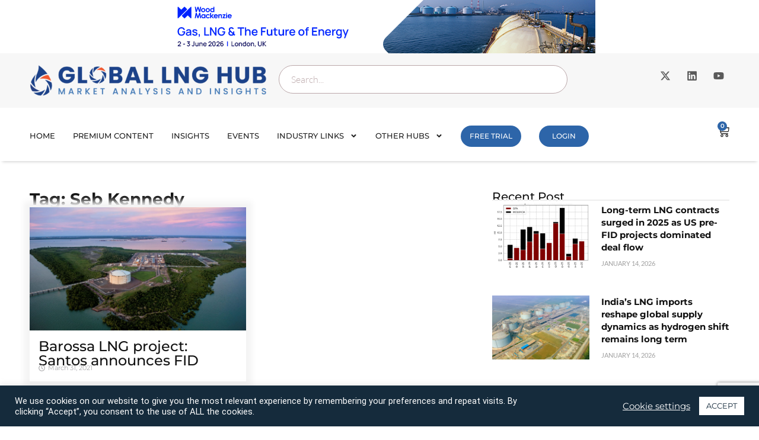

--- FILE ---
content_type: text/html; charset=UTF-8
request_url: https://globallnghub.com/tag/seb-kennedy
body_size: 34008
content:
<!doctype html>
<html dir="ltr" lang="en-US" prefix="og: https://ogp.me/ns#">
<head>
	<meta charset="UTF-8">
	<meta name="viewport" content="width=device-width, initial-scale=1">
	<link rel="profile" href="https://gmpg.org/xfn/11">
	<title>Seb Kennedy | Global LNG Hub</title>

		<!-- All in One SEO Pro 4.9.3 - aioseo.com -->
	<meta name="robots" content="max-image-preview:large" />
	<meta name="keywords" content="santos,darwin lng,australian lng projects,seb kennedy,carbon-neutral lng,jera,barossa lng project" />
	<link rel="canonical" href="https://globallnghub.com/tag/seb-kennedy" />
	<meta name="generator" content="All in One SEO Pro (AIOSEO) 4.9.3" />
		<meta property="og:locale" content="en_US" />
		<meta property="og:site_name" content="Global LNG Hub | LNG market analysis" />
		<meta property="og:type" content="article" />
		<meta property="og:title" content="Seb Kennedy | Global LNG Hub" />
		<meta property="og:url" content="https://globallnghub.com/tag/seb-kennedy" />
		<meta name="twitter:card" content="summary" />
		<meta name="twitter:title" content="Seb Kennedy | Global LNG Hub" />
		<script type="application/ld+json" class="aioseo-schema">
			{"@context":"https:\/\/schema.org","@graph":[{"@type":"BreadcrumbList","@id":"https:\/\/globallnghub.com\/tag\/seb-kennedy#breadcrumblist","itemListElement":[{"@type":"ListItem","@id":"https:\/\/globallnghub.com#listItem","position":1,"name":"Home","item":"https:\/\/globallnghub.com","nextItem":{"@type":"ListItem","@id":"https:\/\/globallnghub.com\/tag\/seb-kennedy#listItem","name":"Seb Kennedy"}},{"@type":"ListItem","@id":"https:\/\/globallnghub.com\/tag\/seb-kennedy#listItem","position":2,"name":"Seb Kennedy","previousItem":{"@type":"ListItem","@id":"https:\/\/globallnghub.com#listItem","name":"Home"}}]},{"@type":"CollectionPage","@id":"https:\/\/globallnghub.com\/tag\/seb-kennedy#collectionpage","url":"https:\/\/globallnghub.com\/tag\/seb-kennedy","name":"Seb Kennedy | Global LNG Hub","inLanguage":"en-US","isPartOf":{"@id":"https:\/\/globallnghub.com\/#website"},"breadcrumb":{"@id":"https:\/\/globallnghub.com\/tag\/seb-kennedy#breadcrumblist"}},{"@type":"Organization","@id":"https:\/\/globallnghub.com\/#organization","name":"Global LNG Hub","description":"LNG market analysis","url":"https:\/\/globallnghub.com\/","logo":{"@type":"ImageObject","url":"https:\/\/globallnghub.com\/wp-content\/uploads\/2025\/01\/1-01.png","@id":"https:\/\/globallnghub.com\/tag\/seb-kennedy\/#organizationLogo","width":1809,"height":234,"caption":"LNG-HUB-Logo"},"image":{"@id":"https:\/\/globallnghub.com\/tag\/seb-kennedy\/#organizationLogo"}},{"@type":"WebSite","@id":"https:\/\/globallnghub.com\/#website","url":"https:\/\/globallnghub.com\/","name":"Global LNG Hub","description":"LNG market analysis","inLanguage":"en-US","publisher":{"@id":"https:\/\/globallnghub.com\/#organization"}}]}
		</script>
		<!-- All in One SEO Pro -->

<link rel='dns-prefetch' href='//www.googletagmanager.com' />
<link rel="alternate" type="application/rss+xml" title="Global LNG Hub &raquo; Feed" href="https://globallnghub.com/feed" />
<link rel="alternate" type="application/rss+xml" title="Global LNG Hub &raquo; Comments Feed" href="https://globallnghub.com/comments/feed" />
<link rel="alternate" type="application/rss+xml" title="Global LNG Hub &raquo; Seb Kennedy Tag Feed" href="https://globallnghub.com/tag/seb-kennedy/feed" />
<style id='wp-img-auto-sizes-contain-inline-css'>
img:is([sizes=auto i],[sizes^="auto," i]){contain-intrinsic-size:3000px 1500px}
/*# sourceURL=wp-img-auto-sizes-contain-inline-css */
</style>
<style id='wp-emoji-styles-inline-css'>

	img.wp-smiley, img.emoji {
		display: inline !important;
		border: none !important;
		box-shadow: none !important;
		height: 1em !important;
		width: 1em !important;
		margin: 0 0.07em !important;
		vertical-align: -0.1em !important;
		background: none !important;
		padding: 0 !important;
	}
/*# sourceURL=wp-emoji-styles-inline-css */
</style>
<link rel='stylesheet' id='wp-block-library-css' href='https://globallnghub.com/wp-includes/css/dist/block-library/style.min.css?ver=6.9' media='all' />
<link rel='stylesheet' id='aioseo/css/src/vue/standalone/blocks/table-of-contents/global.scss-css' href='https://globallnghub.com/wp-content/plugins/all-in-one-seo-pack-pro/dist/Pro/assets/css/table-of-contents/global.e90f6d47.css?ver=4.9.3' media='all' />
<link rel='stylesheet' id='aioseo/css/src/vue/standalone/blocks/pro/recipe/global.scss-css' href='https://globallnghub.com/wp-content/plugins/all-in-one-seo-pack-pro/dist/Pro/assets/css/recipe/global.67a3275f.css?ver=4.9.3' media='all' />
<link rel='stylesheet' id='aioseo/css/src/vue/standalone/blocks/pro/product/global.scss-css' href='https://globallnghub.com/wp-content/plugins/all-in-one-seo-pack-pro/dist/Pro/assets/css/product/global.61066cfb.css?ver=4.9.3' media='all' />
<link rel='stylesheet' id='wc-memberships-blocks-css' href='https://globallnghub.com/wp-content/plugins/woocommerce-memberships/assets/css/blocks/wc-memberships-blocks.min.css?ver=1.27.5' media='all' />
<style id='global-styles-inline-css'>
:root{--wp--preset--aspect-ratio--square: 1;--wp--preset--aspect-ratio--4-3: 4/3;--wp--preset--aspect-ratio--3-4: 3/4;--wp--preset--aspect-ratio--3-2: 3/2;--wp--preset--aspect-ratio--2-3: 2/3;--wp--preset--aspect-ratio--16-9: 16/9;--wp--preset--aspect-ratio--9-16: 9/16;--wp--preset--color--black: #000000;--wp--preset--color--cyan-bluish-gray: #abb8c3;--wp--preset--color--white: #ffffff;--wp--preset--color--pale-pink: #f78da7;--wp--preset--color--vivid-red: #cf2e2e;--wp--preset--color--luminous-vivid-orange: #ff6900;--wp--preset--color--luminous-vivid-amber: #fcb900;--wp--preset--color--light-green-cyan: #7bdcb5;--wp--preset--color--vivid-green-cyan: #00d084;--wp--preset--color--pale-cyan-blue: #8ed1fc;--wp--preset--color--vivid-cyan-blue: #0693e3;--wp--preset--color--vivid-purple: #9b51e0;--wp--preset--gradient--vivid-cyan-blue-to-vivid-purple: linear-gradient(135deg,rgb(6,147,227) 0%,rgb(155,81,224) 100%);--wp--preset--gradient--light-green-cyan-to-vivid-green-cyan: linear-gradient(135deg,rgb(122,220,180) 0%,rgb(0,208,130) 100%);--wp--preset--gradient--luminous-vivid-amber-to-luminous-vivid-orange: linear-gradient(135deg,rgb(252,185,0) 0%,rgb(255,105,0) 100%);--wp--preset--gradient--luminous-vivid-orange-to-vivid-red: linear-gradient(135deg,rgb(255,105,0) 0%,rgb(207,46,46) 100%);--wp--preset--gradient--very-light-gray-to-cyan-bluish-gray: linear-gradient(135deg,rgb(238,238,238) 0%,rgb(169,184,195) 100%);--wp--preset--gradient--cool-to-warm-spectrum: linear-gradient(135deg,rgb(74,234,220) 0%,rgb(151,120,209) 20%,rgb(207,42,186) 40%,rgb(238,44,130) 60%,rgb(251,105,98) 80%,rgb(254,248,76) 100%);--wp--preset--gradient--blush-light-purple: linear-gradient(135deg,rgb(255,206,236) 0%,rgb(152,150,240) 100%);--wp--preset--gradient--blush-bordeaux: linear-gradient(135deg,rgb(254,205,165) 0%,rgb(254,45,45) 50%,rgb(107,0,62) 100%);--wp--preset--gradient--luminous-dusk: linear-gradient(135deg,rgb(255,203,112) 0%,rgb(199,81,192) 50%,rgb(65,88,208) 100%);--wp--preset--gradient--pale-ocean: linear-gradient(135deg,rgb(255,245,203) 0%,rgb(182,227,212) 50%,rgb(51,167,181) 100%);--wp--preset--gradient--electric-grass: linear-gradient(135deg,rgb(202,248,128) 0%,rgb(113,206,126) 100%);--wp--preset--gradient--midnight: linear-gradient(135deg,rgb(2,3,129) 0%,rgb(40,116,252) 100%);--wp--preset--font-size--small: 13px;--wp--preset--font-size--medium: 20px;--wp--preset--font-size--large: 36px;--wp--preset--font-size--x-large: 42px;--wp--preset--spacing--20: 0.44rem;--wp--preset--spacing--30: 0.67rem;--wp--preset--spacing--40: 1rem;--wp--preset--spacing--50: 1.5rem;--wp--preset--spacing--60: 2.25rem;--wp--preset--spacing--70: 3.38rem;--wp--preset--spacing--80: 5.06rem;--wp--preset--shadow--natural: 6px 6px 9px rgba(0, 0, 0, 0.2);--wp--preset--shadow--deep: 12px 12px 50px rgba(0, 0, 0, 0.4);--wp--preset--shadow--sharp: 6px 6px 0px rgba(0, 0, 0, 0.2);--wp--preset--shadow--outlined: 6px 6px 0px -3px rgb(255, 255, 255), 6px 6px rgb(0, 0, 0);--wp--preset--shadow--crisp: 6px 6px 0px rgb(0, 0, 0);}:root { --wp--style--global--content-size: 800px;--wp--style--global--wide-size: 1200px; }:where(body) { margin: 0; }.wp-site-blocks > .alignleft { float: left; margin-right: 2em; }.wp-site-blocks > .alignright { float: right; margin-left: 2em; }.wp-site-blocks > .aligncenter { justify-content: center; margin-left: auto; margin-right: auto; }:where(.wp-site-blocks) > * { margin-block-start: 24px; margin-block-end: 0; }:where(.wp-site-blocks) > :first-child { margin-block-start: 0; }:where(.wp-site-blocks) > :last-child { margin-block-end: 0; }:root { --wp--style--block-gap: 24px; }:root :where(.is-layout-flow) > :first-child{margin-block-start: 0;}:root :where(.is-layout-flow) > :last-child{margin-block-end: 0;}:root :where(.is-layout-flow) > *{margin-block-start: 24px;margin-block-end: 0;}:root :where(.is-layout-constrained) > :first-child{margin-block-start: 0;}:root :where(.is-layout-constrained) > :last-child{margin-block-end: 0;}:root :where(.is-layout-constrained) > *{margin-block-start: 24px;margin-block-end: 0;}:root :where(.is-layout-flex){gap: 24px;}:root :where(.is-layout-grid){gap: 24px;}.is-layout-flow > .alignleft{float: left;margin-inline-start: 0;margin-inline-end: 2em;}.is-layout-flow > .alignright{float: right;margin-inline-start: 2em;margin-inline-end: 0;}.is-layout-flow > .aligncenter{margin-left: auto !important;margin-right: auto !important;}.is-layout-constrained > .alignleft{float: left;margin-inline-start: 0;margin-inline-end: 2em;}.is-layout-constrained > .alignright{float: right;margin-inline-start: 2em;margin-inline-end: 0;}.is-layout-constrained > .aligncenter{margin-left: auto !important;margin-right: auto !important;}.is-layout-constrained > :where(:not(.alignleft):not(.alignright):not(.alignfull)){max-width: var(--wp--style--global--content-size);margin-left: auto !important;margin-right: auto !important;}.is-layout-constrained > .alignwide{max-width: var(--wp--style--global--wide-size);}body .is-layout-flex{display: flex;}.is-layout-flex{flex-wrap: wrap;align-items: center;}.is-layout-flex > :is(*, div){margin: 0;}body .is-layout-grid{display: grid;}.is-layout-grid > :is(*, div){margin: 0;}body{padding-top: 0px;padding-right: 0px;padding-bottom: 0px;padding-left: 0px;}a:where(:not(.wp-element-button)){text-decoration: underline;}:root :where(.wp-element-button, .wp-block-button__link){background-color: #32373c;border-width: 0;color: #fff;font-family: inherit;font-size: inherit;font-style: inherit;font-weight: inherit;letter-spacing: inherit;line-height: inherit;padding-top: calc(0.667em + 2px);padding-right: calc(1.333em + 2px);padding-bottom: calc(0.667em + 2px);padding-left: calc(1.333em + 2px);text-decoration: none;text-transform: inherit;}.has-black-color{color: var(--wp--preset--color--black) !important;}.has-cyan-bluish-gray-color{color: var(--wp--preset--color--cyan-bluish-gray) !important;}.has-white-color{color: var(--wp--preset--color--white) !important;}.has-pale-pink-color{color: var(--wp--preset--color--pale-pink) !important;}.has-vivid-red-color{color: var(--wp--preset--color--vivid-red) !important;}.has-luminous-vivid-orange-color{color: var(--wp--preset--color--luminous-vivid-orange) !important;}.has-luminous-vivid-amber-color{color: var(--wp--preset--color--luminous-vivid-amber) !important;}.has-light-green-cyan-color{color: var(--wp--preset--color--light-green-cyan) !important;}.has-vivid-green-cyan-color{color: var(--wp--preset--color--vivid-green-cyan) !important;}.has-pale-cyan-blue-color{color: var(--wp--preset--color--pale-cyan-blue) !important;}.has-vivid-cyan-blue-color{color: var(--wp--preset--color--vivid-cyan-blue) !important;}.has-vivid-purple-color{color: var(--wp--preset--color--vivid-purple) !important;}.has-black-background-color{background-color: var(--wp--preset--color--black) !important;}.has-cyan-bluish-gray-background-color{background-color: var(--wp--preset--color--cyan-bluish-gray) !important;}.has-white-background-color{background-color: var(--wp--preset--color--white) !important;}.has-pale-pink-background-color{background-color: var(--wp--preset--color--pale-pink) !important;}.has-vivid-red-background-color{background-color: var(--wp--preset--color--vivid-red) !important;}.has-luminous-vivid-orange-background-color{background-color: var(--wp--preset--color--luminous-vivid-orange) !important;}.has-luminous-vivid-amber-background-color{background-color: var(--wp--preset--color--luminous-vivid-amber) !important;}.has-light-green-cyan-background-color{background-color: var(--wp--preset--color--light-green-cyan) !important;}.has-vivid-green-cyan-background-color{background-color: var(--wp--preset--color--vivid-green-cyan) !important;}.has-pale-cyan-blue-background-color{background-color: var(--wp--preset--color--pale-cyan-blue) !important;}.has-vivid-cyan-blue-background-color{background-color: var(--wp--preset--color--vivid-cyan-blue) !important;}.has-vivid-purple-background-color{background-color: var(--wp--preset--color--vivid-purple) !important;}.has-black-border-color{border-color: var(--wp--preset--color--black) !important;}.has-cyan-bluish-gray-border-color{border-color: var(--wp--preset--color--cyan-bluish-gray) !important;}.has-white-border-color{border-color: var(--wp--preset--color--white) !important;}.has-pale-pink-border-color{border-color: var(--wp--preset--color--pale-pink) !important;}.has-vivid-red-border-color{border-color: var(--wp--preset--color--vivid-red) !important;}.has-luminous-vivid-orange-border-color{border-color: var(--wp--preset--color--luminous-vivid-orange) !important;}.has-luminous-vivid-amber-border-color{border-color: var(--wp--preset--color--luminous-vivid-amber) !important;}.has-light-green-cyan-border-color{border-color: var(--wp--preset--color--light-green-cyan) !important;}.has-vivid-green-cyan-border-color{border-color: var(--wp--preset--color--vivid-green-cyan) !important;}.has-pale-cyan-blue-border-color{border-color: var(--wp--preset--color--pale-cyan-blue) !important;}.has-vivid-cyan-blue-border-color{border-color: var(--wp--preset--color--vivid-cyan-blue) !important;}.has-vivid-purple-border-color{border-color: var(--wp--preset--color--vivid-purple) !important;}.has-vivid-cyan-blue-to-vivid-purple-gradient-background{background: var(--wp--preset--gradient--vivid-cyan-blue-to-vivid-purple) !important;}.has-light-green-cyan-to-vivid-green-cyan-gradient-background{background: var(--wp--preset--gradient--light-green-cyan-to-vivid-green-cyan) !important;}.has-luminous-vivid-amber-to-luminous-vivid-orange-gradient-background{background: var(--wp--preset--gradient--luminous-vivid-amber-to-luminous-vivid-orange) !important;}.has-luminous-vivid-orange-to-vivid-red-gradient-background{background: var(--wp--preset--gradient--luminous-vivid-orange-to-vivid-red) !important;}.has-very-light-gray-to-cyan-bluish-gray-gradient-background{background: var(--wp--preset--gradient--very-light-gray-to-cyan-bluish-gray) !important;}.has-cool-to-warm-spectrum-gradient-background{background: var(--wp--preset--gradient--cool-to-warm-spectrum) !important;}.has-blush-light-purple-gradient-background{background: var(--wp--preset--gradient--blush-light-purple) !important;}.has-blush-bordeaux-gradient-background{background: var(--wp--preset--gradient--blush-bordeaux) !important;}.has-luminous-dusk-gradient-background{background: var(--wp--preset--gradient--luminous-dusk) !important;}.has-pale-ocean-gradient-background{background: var(--wp--preset--gradient--pale-ocean) !important;}.has-electric-grass-gradient-background{background: var(--wp--preset--gradient--electric-grass) !important;}.has-midnight-gradient-background{background: var(--wp--preset--gradient--midnight) !important;}.has-small-font-size{font-size: var(--wp--preset--font-size--small) !important;}.has-medium-font-size{font-size: var(--wp--preset--font-size--medium) !important;}.has-large-font-size{font-size: var(--wp--preset--font-size--large) !important;}.has-x-large-font-size{font-size: var(--wp--preset--font-size--x-large) !important;}
:root :where(.wp-block-pullquote){font-size: 1.5em;line-height: 1.6;}
/*# sourceURL=global-styles-inline-css */
</style>
<link rel='stylesheet' id='cookie-law-info-css' href='https://globallnghub.com/wp-content/plugins/cookie-law-info/legacy/public/css/cookie-law-info-public.css?ver=3.3.9.1' media='all' />
<link rel='stylesheet' id='cookie-law-info-gdpr-css' href='https://globallnghub.com/wp-content/plugins/cookie-law-info/legacy/public/css/cookie-law-info-gdpr.css?ver=3.3.9.1' media='all' />
<link rel='stylesheet' id='woocommerce-layout-css' href='https://globallnghub.com/wp-content/plugins/woocommerce/assets/css/woocommerce-layout.css?ver=10.4.3' media='all' />
<link rel='stylesheet' id='woocommerce-smallscreen-css' href='https://globallnghub.com/wp-content/plugins/woocommerce/assets/css/woocommerce-smallscreen.css?ver=10.4.3' media='only screen and (max-width: 768px)' />
<link rel='stylesheet' id='woocommerce-general-css' href='https://globallnghub.com/wp-content/plugins/woocommerce/assets/css/woocommerce.css?ver=10.4.3' media='all' />
<style id='woocommerce-inline-inline-css'>
.woocommerce form .form-row .required { visibility: visible; }
/*# sourceURL=woocommerce-inline-inline-css */
</style>
<link rel='stylesheet' id='wc-memberships-frontend-css' href='https://globallnghub.com/wp-content/plugins/woocommerce-memberships/assets/css/frontend/wc-memberships-frontend.min.css?ver=1.27.5' media='all' />
<link rel='stylesheet' id='hello-elementor-css' href='https://globallnghub.com/wp-content/themes/hello-elementor/assets/css/reset.css?ver=3.4.5' media='all' />
<link rel='stylesheet' id='hello-elementor-theme-style-css' href='https://globallnghub.com/wp-content/themes/hello-elementor/assets/css/theme.css?ver=3.4.5' media='all' />
<link rel='stylesheet' id='hello-elementor-header-footer-css' href='https://globallnghub.com/wp-content/themes/hello-elementor/assets/css/header-footer.css?ver=3.4.5' media='all' />
<link rel='stylesheet' id='elementor-frontend-css' href='https://globallnghub.com/wp-content/plugins/elementor/assets/css/frontend.min.css?ver=3.34.1' media='all' />
<link rel='stylesheet' id='widget-image-css' href='https://globallnghub.com/wp-content/plugins/elementor/assets/css/widget-image.min.css?ver=3.34.1' media='all' />
<link rel='stylesheet' id='widget-search-css' href='https://globallnghub.com/wp-content/plugins/elementor-pro/assets/css/widget-search.min.css?ver=3.34.0' media='all' />
<link rel='stylesheet' id='widget-social-icons-css' href='https://globallnghub.com/wp-content/plugins/elementor/assets/css/widget-social-icons.min.css?ver=3.34.1' media='all' />
<link rel='stylesheet' id='e-apple-webkit-css' href='https://globallnghub.com/wp-content/plugins/elementor/assets/css/conditionals/apple-webkit.min.css?ver=3.34.1' media='all' />
<link rel='stylesheet' id='widget-nav-menu-css' href='https://globallnghub.com/wp-content/plugins/elementor-pro/assets/css/widget-nav-menu.min.css?ver=3.34.0' media='all' />
<link rel='stylesheet' id='widget-woocommerce-menu-cart-css' href='https://globallnghub.com/wp-content/plugins/elementor-pro/assets/css/widget-woocommerce-menu-cart.min.css?ver=3.34.0' media='all' />
<link rel='stylesheet' id='e-sticky-css' href='https://globallnghub.com/wp-content/plugins/elementor-pro/assets/css/modules/sticky.min.css?ver=3.34.0' media='all' />
<link rel='stylesheet' id='widget-off-canvas-css' href='https://globallnghub.com/wp-content/plugins/elementor-pro/assets/css/widget-off-canvas.min.css?ver=3.34.0' media='all' />
<link rel='stylesheet' id='widget-heading-css' href='https://globallnghub.com/wp-content/plugins/elementor/assets/css/widget-heading.min.css?ver=3.34.1' media='all' />
<link rel='stylesheet' id='widget-icon-list-css' href='https://globallnghub.com/wp-content/plugins/elementor/assets/css/widget-icon-list.min.css?ver=3.34.1' media='all' />
<link rel='stylesheet' id='widget-posts-css' href='https://globallnghub.com/wp-content/plugins/elementor-pro/assets/css/widget-posts.min.css?ver=3.34.0' media='all' />
<link rel='stylesheet' id='widget-loop-common-css' href='https://globallnghub.com/wp-content/plugins/elementor-pro/assets/css/widget-loop-common.min.css?ver=3.34.0' media='all' />
<link rel='stylesheet' id='widget-loop-grid-css' href='https://globallnghub.com/wp-content/plugins/elementor-pro/assets/css/widget-loop-grid.min.css?ver=3.34.0' media='all' />
<link rel='stylesheet' id='widget-divider-css' href='https://globallnghub.com/wp-content/plugins/elementor/assets/css/widget-divider.min.css?ver=3.34.1' media='all' />
<link rel='stylesheet' id='elementor-post-9309-css' href='https://globallnghub.com/wp-content/uploads/elementor/css/post-9309.css?ver=1768845504' media='all' />
<link rel='stylesheet' id='elementor-post-18017-css' href='https://globallnghub.com/wp-content/uploads/elementor/css/post-18017.css?ver=1768845505' media='all' />
<link rel='stylesheet' id='elementor-post-18023-css' href='https://globallnghub.com/wp-content/uploads/elementor/css/post-18023.css?ver=1768845505' media='all' />
<link rel='stylesheet' id='elementor-post-18042-css' href='https://globallnghub.com/wp-content/uploads/elementor/css/post-18042.css?ver=1768845514' media='all' />
<link rel='stylesheet' id='elementor-gf-local-roboto-css' href='https://globallnghub.com/wp-content/uploads/elementor/google-fonts/css/roboto.css?ver=1750228068' media='all' />
<link rel='stylesheet' id='elementor-gf-local-robotoslab-css' href='https://globallnghub.com/wp-content/uploads/elementor/google-fonts/css/robotoslab.css?ver=1750228077' media='all' />
<link rel='stylesheet' id='elementor-gf-local-lato-css' href='https://globallnghub.com/wp-content/uploads/elementor/google-fonts/css/lato.css?ver=1750228104' media='all' />
<link rel='stylesheet' id='elementor-gf-local-montserrat-css' href='https://globallnghub.com/wp-content/uploads/elementor/google-fonts/css/montserrat.css?ver=1750228252' media='all' />
<script src="https://globallnghub.com/wp-includes/js/jquery/jquery.min.js?ver=3.7.1" id="jquery-core-js"></script>
<script src="https://globallnghub.com/wp-includes/js/jquery/jquery-migrate.min.js?ver=3.4.1" id="jquery-migrate-js"></script>
<script id="cookie-law-info-js-extra">
var Cli_Data = {"nn_cookie_ids":[],"cookielist":[],"non_necessary_cookies":[],"ccpaEnabled":"","ccpaRegionBased":"","ccpaBarEnabled":"","strictlyEnabled":["necessary","obligatoire"],"ccpaType":"gdpr","js_blocking":"1","custom_integration":"","triggerDomRefresh":"","secure_cookies":""};
var cli_cookiebar_settings = {"animate_speed_hide":"500","animate_speed_show":"500","background":"#152b3c","border":"#b1a6a6c2","border_on":"","button_1_button_colour":"#ffffff","button_1_button_hover":"#cccccc","button_1_link_colour":"#152b3c","button_1_as_button":"1","button_1_new_win":"","button_2_button_colour":"#333","button_2_button_hover":"#292929","button_2_link_colour":"#ffffff","button_2_as_button":"","button_2_hidebar":"","button_3_button_colour":"#3566bb","button_3_button_hover":"#2a5296","button_3_link_colour":"#fff","button_3_as_button":"1","button_3_new_win":"","button_4_button_colour":"#000","button_4_button_hover":"#000000","button_4_link_colour":"#ffffff","button_4_as_button":"","button_7_button_colour":"#61a229","button_7_button_hover":"#4e8221","button_7_link_colour":"#fff","button_7_as_button":"1","button_7_new_win":"","font_family":"inherit","header_fix":"","notify_animate_hide":"1","notify_animate_show":"","notify_div_id":"#cookie-law-info-bar","notify_position_horizontal":"right","notify_position_vertical":"bottom","scroll_close":"","scroll_close_reload":"","accept_close_reload":"","reject_close_reload":"","showagain_tab":"","showagain_background":"#fff","showagain_border":"#000","showagain_div_id":"#cookie-law-info-again","showagain_x_position":"100px","text":"#ffffff","show_once_yn":"","show_once":"10000","logging_on":"","as_popup":"","popup_overlay":"1","bar_heading_text":"","cookie_bar_as":"banner","popup_showagain_position":"bottom-right","widget_position":"left"};
var log_object = {"ajax_url":"https://globallnghub.com/wp-admin/admin-ajax.php"};
//# sourceURL=cookie-law-info-js-extra
</script>
<script src="https://globallnghub.com/wp-content/plugins/cookie-law-info/legacy/public/js/cookie-law-info-public.js?ver=3.3.9.1" id="cookie-law-info-js"></script>
<script src="https://globallnghub.com/wp-content/plugins/woocommerce/assets/js/jquery-blockui/jquery.blockUI.min.js?ver=2.7.0-wc.10.4.3" id="wc-jquery-blockui-js" data-wp-strategy="defer"></script>
<script id="wc-add-to-cart-js-extra">
var wc_add_to_cart_params = {"ajax_url":"/wp-admin/admin-ajax.php","wc_ajax_url":"/?wc-ajax=%%endpoint%%","i18n_view_cart":"View cart","cart_url":"https://globallnghub.com/cart","is_cart":"","cart_redirect_after_add":"no"};
//# sourceURL=wc-add-to-cart-js-extra
</script>
<script src="https://globallnghub.com/wp-content/plugins/woocommerce/assets/js/frontend/add-to-cart.min.js?ver=10.4.3" id="wc-add-to-cart-js" defer data-wp-strategy="defer"></script>
<script src="https://globallnghub.com/wp-content/plugins/woocommerce/assets/js/js-cookie/js.cookie.min.js?ver=2.1.4-wc.10.4.3" id="wc-js-cookie-js" data-wp-strategy="defer"></script>
<script id="wc-cart-fragments-js-extra">
var wc_cart_fragments_params = {"ajax_url":"/wp-admin/admin-ajax.php","wc_ajax_url":"/?wc-ajax=%%endpoint%%","cart_hash_key":"wc_cart_hash_109eb5c064a954cdc41804a99b960e1f","fragment_name":"wc_fragments_109eb5c064a954cdc41804a99b960e1f","request_timeout":"5000"};
//# sourceURL=wc-cart-fragments-js-extra
</script>
<script src="https://globallnghub.com/wp-content/plugins/woocommerce/assets/js/frontend/cart-fragments.min.js?ver=10.4.3" id="wc-cart-fragments-js" defer data-wp-strategy="defer"></script>

<!-- Google tag (gtag.js) snippet added by Site Kit -->
<!-- Google Analytics snippet added by Site Kit -->
<script src="https://www.googletagmanager.com/gtag/js?id=GT-MQDWLVCX" id="google_gtagjs-js" async></script>
<script id="google_gtagjs-js-after">
window.dataLayer = window.dataLayer || [];function gtag(){dataLayer.push(arguments);}
gtag("set","linker",{"domains":["globallnghub.com"]});
gtag("js", new Date());
gtag("set", "developer_id.dZTNiMT", true);
gtag("config", "GT-MQDWLVCX");
 window._googlesitekit = window._googlesitekit || {}; window._googlesitekit.throttledEvents = []; window._googlesitekit.gtagEvent = (name, data) => { var key = JSON.stringify( { name, data } ); if ( !! window._googlesitekit.throttledEvents[ key ] ) { return; } window._googlesitekit.throttledEvents[ key ] = true; setTimeout( () => { delete window._googlesitekit.throttledEvents[ key ]; }, 5 ); gtag( "event", name, { ...data, event_source: "site-kit" } ); }; 
//# sourceURL=google_gtagjs-js-after
</script>
<link rel="https://api.w.org/" href="https://globallnghub.com/wp-json/" /><link rel="alternate" title="JSON" type="application/json" href="https://globallnghub.com/wp-json/wp/v2/tags/2182" /><link rel="EditURI" type="application/rsd+xml" title="RSD" href="https://globallnghub.com/xmlrpc.php?rsd" />
<meta name="generator" content="Site Kit by Google 1.170.0" /><script>  var el_i13_login_captcha=null; var el_i13_register_captcha=null; </script>	<noscript><style>.woocommerce-product-gallery{ opacity: 1 !important; }</style></noscript>
	<script type="text/javascript" src="https://cdn.brevo.com/js/sdk-loader.js" async></script><script type="text/javascript">
            window.Brevo = window.Brevo || [];
            window.Brevo.push(["init", {
                client_key: "cu4kq9md30zvckcsdy8mi",
                email_id: "",
                push: {
                    customDomain: "https://globallnghub.com\/wp-content\/plugins\/woocommerce-sendinblue-newsletter-subscription\/"
                }
            }]);
        </script><noscript><style>.lazyload[data-src]{display:none !important;}</style></noscript><style>.lazyload{background-image:none !important;}.lazyload:before{background-image:none !important;}</style><link rel="icon" href="https://globallnghub.com/wp-content/uploads/2025/01/4-1-75x75.png" sizes="32x32" />
<link rel="icon" href="https://globallnghub.com/wp-content/uploads/2025/01/4-1.png" sizes="192x192" />
<link rel="apple-touch-icon" href="https://globallnghub.com/wp-content/uploads/2025/01/4-1.png" />
<meta name="msapplication-TileImage" content="https://globallnghub.com/wp-content/uploads/2025/01/4-1.png" />
		<style id="wp-custom-css">
			h1, h2, h3, h4, h5, h6, a
{
	font-family: "Montserrat", Sans-serif !important;
}

p
{
	font-family: "Lato", Sans-serif !important;
}

.single-report-presentation .wc-memberships-content-restricted-message
{
background: #2d65a9 !important;
    color: white !important;
	font-weight: bold;
    text-align: center !important;
    margin-top: 0px !important; 
    font-weight: normal;
	padding: 20px !important;
}
.single-report-presentation .wc-memberships-content-restricted-message a
{
    background: white;
    padding-left: 25px;
    padding-right: 25px;
    padding-top: 3px;
    padding-bottom: 3px;
    margin-left: 5px;
    color: #2d65a9 ;
    margin-right: 5px;
    line-height: 55px !important;
	
    font-size: 15px !important;
    border-radius: 10px;
}

.single-report-presentation  #login-client
{
	line-height: 10px !important;
}

.single-report-presentation .top-text:after {  content: ' '; display: block; }

 .report-presentation .elementor-post__excerpt p
{
	background: #121FCF;
    background: linear-gradient(to bottom, #333 0%, #fff 100%);
-webkit-background-clip: text;
-webkit-text-fill-color: transparent; 
} 

.member-logged-in .report-presentation .elementor-post__excerpt p
{
	    background: unset;
    -webkit-background-clip: unset;
    -webkit-text-fill-color: unset;
}

.report-presentation .wc-memberships-content-restricted-message
{
	background: #2d65a9 !important;
    color: white !important;
	font-weight: bold;
    text-align: center !important;
    margin-top: 0px !important; 
    font-weight: normal;
	padding: 20px !important;
}
.report-presentation .wc-memberships-content-restricted-message a {
    background: white;
    padding-left: 25px;
    padding-right: 25px;
    padding-top: 3px;
    padding-bottom: 3px;
    margin-left: 5px;
    color: #2d65a9 ;
    margin-right: 5px;
    font-size: 15px !important;
    border-radius: 10px;
}

a#login-client {
    font-size: 12px !important;
    background: none !important;
    text-decoration: underline;
	color : white;
}


.bscribe-btnn a
{
background-color: #2d65a9!important;
border-radius: 40px!important;
padding: 0 15px!important;
height: 36px!important;
line-height: 36px!important;
font-size: 12px!important;
font-weight: 500!important;
color: #fff!important;
margin-top: 10px!important;
}

.user-dash1{
display:none!important;
}
.loginreg{
display:inline-block!important;
}
.logged-in .user-dash1{
display:inline-block!important;
}
.logged-in .loginreg{
display:none!important;
} 
.user-dash1>a
{
background-color: #2d65a9!important;
border-radius: 40px!important;
padding: 0 15px!important;
height: 36px!important;
line-height: 36px!important;
font-size: 12px!important;
font-weight: 500!important;
color: #fff!important;
margin-top: 10px!important;
}
.loginreg>a
{
background-color: #2d65a9!important;
border-radius: 40px!important;
padding: 0 22px!important;
height: 36px!important;
line-height: 36px!important;
font-size: 12px!important;
font-weight: 500!important;
color: #fff!important;
margin-top: 10px!important;
}

.bscribe-btnn
{
	width: fit-content !important;
}

.single-industry-link form [type=submit]
 {
    background-color: #2D65A9;
    color: #fff;
    text-decoration: none;
}


.single-industry-link form [type=submit]:hover
 {
    background-color: #2D65A9;
    color: #fff;
    text-decoration: none;
}

.woocommerce-message .button.wc-forward {
    display: none !important;
}

.woocommerce-error .button.wc-forward {
    display: none !important;
}

/* Remove WooCommerce info icon for restricted messages */
.woocommerce-info.wc-memberships-restriction-message::before {
    content: none !important;
}

.archive .woocommerce
{
	display: none;
}

li, ol, ul {
    
    margin-block-end: revert;
}

.access-restricted .woocommerce-info
 {
    border-top-color: unset !important;
}		</style>
		</head>
<body class="archive tag tag-seb-kennedy tag-2182 wp-embed-responsive wp-theme-hello-elementor wp-child-theme-hello-elementor-child theme-hello-elementor woocommerce-no-js hello-elementor-default elementor-page-18042 elementor-default elementor-template-full-width elementor-kit-9309">


<a class="skip-link screen-reader-text" href="#content">Skip to content</a>

		<header data-elementor-type="header" data-elementor-id="18017" class="elementor elementor-18017 elementor-location-header" data-elementor-post-type="elementor_library">
			<div class="elementor-element elementor-element-01b7d88 e-con-full e-flex e-con e-parent" data-id="01b7d88" data-element_type="container">
				<div class="elementor-element elementor-element-e624236 elementor-widget elementor-widget-image" data-id="e624236" data-element_type="widget" data-widget_type="image.default">
				<div class="elementor-widget-container">
																<a href="https://www.woodmac.com/events/gas-lng-future-energy/?utm_campaign=gas-lng-gas-lng-future-energy-conference-2026&#038;utm_medium=display&#038;utm_source=banner&#038;utm_content=EUROGASHUB" target="_blank">
							<img width="728" height="90" src="[data-uri]" class="attachment-full size-full wp-image-19110 lazyload" alt=""   title="Gas-LNG-2026-728x90-1png | Global LNG Hub" data-src="https://globallnghub.com/wp-content/uploads/2026/01/Gas-LNG-2026-728x90-1.png" decoding="async" data-srcset="https://globallnghub.com/wp-content/uploads/2026/01/Gas-LNG-2026-728x90-1.png 728w, https://globallnghub.com/wp-content/uploads/2026/01/Gas-LNG-2026-728x90-1-300x37.png 300w, https://globallnghub.com/wp-content/uploads/2026/01/Gas-LNG-2026-728x90-1-600x74.png 600w" data-sizes="auto" data-eio-rwidth="728" data-eio-rheight="90" /><noscript><img width="728" height="90" src="https://globallnghub.com/wp-content/uploads/2026/01/Gas-LNG-2026-728x90-1.png" class="attachment-full size-full wp-image-19110" alt="" srcset="https://globallnghub.com/wp-content/uploads/2026/01/Gas-LNG-2026-728x90-1.png 728w, https://globallnghub.com/wp-content/uploads/2026/01/Gas-LNG-2026-728x90-1-300x37.png 300w, https://globallnghub.com/wp-content/uploads/2026/01/Gas-LNG-2026-728x90-1-600x74.png 600w" sizes="(max-width: 728px) 100vw, 728px" title="Gas-LNG-2026-728x90-1png | Global LNG Hub" data-eio="l" /></noscript>								</a>
															</div>
				</div>
				</div>
		<div class="elementor-element elementor-element-96add69 elementor-hidden-tablet elementor-hidden-mobile e-flex e-con-boxed e-con e-parent" data-id="96add69" data-element_type="container" data-settings="{&quot;background_background&quot;:&quot;classic&quot;}">
					<div class="e-con-inner">
		<div class="elementor-element elementor-element-21b0f69 e-con-full e-flex e-con e-child" data-id="21b0f69" data-element_type="container">
				<div class="elementor-element elementor-element-9024ec4 elementor-widget elementor-widget-image" data-id="9024ec4" data-element_type="widget" data-widget_type="image.default">
				<div class="elementor-widget-container">
																<a href="https://globallnghub.com/">
							<img width="1809" height="234" src="[data-uri]" class="attachment-full size-full wp-image-16771 lazyload" alt="LNG-HUB-Logo"   title="1-01 | Global LNG Hub" data-src="https://globallnghub.com/wp-content/uploads/2025/01/1-01.png" decoding="async" data-srcset="https://globallnghub.com/wp-content/uploads/2025/01/1-01.png 1809w, https://globallnghub.com/wp-content/uploads/2025/01/1-01-300x39.png 300w, https://globallnghub.com/wp-content/uploads/2025/01/1-01-1024x132.png 1024w, https://globallnghub.com/wp-content/uploads/2025/01/1-01-768x99.png 768w, https://globallnghub.com/wp-content/uploads/2025/01/1-01-1536x199.png 1536w, https://globallnghub.com/wp-content/uploads/2025/01/1-01-600x78.png 600w, https://globallnghub.com/wp-content/uploads/2025/01/1-01-750x97.png 750w, https://globallnghub.com/wp-content/uploads/2025/01/1-01-1140x147.png 1140w" data-sizes="auto" data-eio-rwidth="1809" data-eio-rheight="234" /><noscript><img width="1809" height="234" src="https://globallnghub.com/wp-content/uploads/2025/01/1-01.png" class="attachment-full size-full wp-image-16771" alt="LNG-HUB-Logo" srcset="https://globallnghub.com/wp-content/uploads/2025/01/1-01.png 1809w, https://globallnghub.com/wp-content/uploads/2025/01/1-01-300x39.png 300w, https://globallnghub.com/wp-content/uploads/2025/01/1-01-1024x132.png 1024w, https://globallnghub.com/wp-content/uploads/2025/01/1-01-768x99.png 768w, https://globallnghub.com/wp-content/uploads/2025/01/1-01-1536x199.png 1536w, https://globallnghub.com/wp-content/uploads/2025/01/1-01-600x78.png 600w, https://globallnghub.com/wp-content/uploads/2025/01/1-01-750x97.png 750w, https://globallnghub.com/wp-content/uploads/2025/01/1-01-1140x147.png 1140w" sizes="(max-width: 1809px) 100vw, 1809px" title="1-01 | Global LNG Hub" data-eio="l" /></noscript>								</a>
															</div>
				</div>
				</div>
		<div class="elementor-element elementor-element-6bc1bfb e-con-full e-flex e-con e-child" data-id="6bc1bfb" data-element_type="container">
				<div class="elementor-element elementor-element-7f66770 elementor-widget elementor-widget-search" data-id="7f66770" data-element_type="widget" data-settings="{&quot;submit_trigger&quot;:&quot;both&quot;,&quot;live_results&quot;:&quot;yes&quot;,&quot;template_id&quot;:&quot;18045&quot;,&quot;minimum_search_characters&quot;:3,&quot;pagination_type_options&quot;:&quot;none&quot;,&quot;results_is_dropdown_width&quot;:&quot;search_field&quot;}" data-widget_type="search.default">
				<div class="elementor-widget-container">
							<search class="e-search hidden" role="search">
			<form class="e-search-form" action="https://globallnghub.com" method="get">

				
				<label class="e-search-label" for="search-7f66770">
					<span class="elementor-screen-only">
						Search					</span>
									</label>

				<div class="e-search-input-wrapper">
					<input id="search-7f66770" placeholder="Search..." class="e-search-input" type="search" name="s" value="" autocomplete="off" role="combobox" aria-autocomplete="list" aria-expanded="false" aria-controls="results-7f66770" aria-haspopup="listbox">
															<output id="results-7f66770" class="e-search-results-container hide-loader" aria-live="polite" aria-atomic="true" aria-label="Results for search" tabindex="0">
						<div class="e-search-results"></div>
									<div class="e-search-loader">
				<svg xmlns="http://www.w3.org/2000/svg" viewBox="0 0 28 28">
					<path fill-rule="evenodd" d="M14 .188c.587 0 1.063.475 1.063 1.062V5.5a1.063 1.063 0 0 1-2.126 0V1.25c0-.587.476-1.063 1.063-1.063ZM4.182 4.181a1.063 1.063 0 0 1 1.503 0L8.73 7.228A1.062 1.062 0 1 1 7.228 8.73L4.182 5.685a1.063 1.063 0 0 1 0-1.503Zm19.636 0a1.063 1.063 0 0 1 0 1.503L20.772 8.73a1.062 1.062 0 1 1-1.502-1.502l3.045-3.046a1.063 1.063 0 0 1 1.503 0ZM.188 14c0-.587.475-1.063 1.062-1.063H5.5a1.063 1.063 0 0 1 0 2.126H1.25A1.063 1.063 0 0 1 .187 14Zm21.25 0c0-.587.475-1.063 1.062-1.063h4.25a1.063 1.063 0 0 1 0 2.126H22.5A1.063 1.063 0 0 1 21.437 14ZM8.73 19.27a1.062 1.062 0 0 1 0 1.502l-3.045 3.046a1.063 1.063 0 0 1-1.503-1.503l3.046-3.046a1.063 1.063 0 0 1 1.502 0Zm10.54 0a1.063 1.063 0 0 1 1.502 0l3.046 3.045a1.063 1.063 0 0 1-1.503 1.503l-3.046-3.046a1.063 1.063 0 0 1 0-1.502ZM14 21.438c.587 0 1.063.475 1.063 1.062v4.25a1.063 1.063 0 0 1-2.126 0V22.5c0-.587.476-1.063 1.063-1.063Z"/>
				</svg>
			</div>
								</output>
									</div>
				
				
				<button class="e-search-submit  " type="submit" aria-label="Search">
					<svg aria-hidden="true" class="e-font-icon-svg e-fas-search" viewBox="0 0 512 512" xmlns="http://www.w3.org/2000/svg"><path d="M505 442.7L405.3 343c-4.5-4.5-10.6-7-17-7H372c27.6-35.3 44-79.7 44-128C416 93.1 322.9 0 208 0S0 93.1 0 208s93.1 208 208 208c48.3 0 92.7-16.4 128-44v16.3c0 6.4 2.5 12.5 7 17l99.7 99.7c9.4 9.4 24.6 9.4 33.9 0l28.3-28.3c9.4-9.4 9.4-24.6.1-34zM208 336c-70.7 0-128-57.2-128-128 0-70.7 57.2-128 128-128 70.7 0 128 57.2 128 128 0 70.7-57.2 128-128 128z"></path></svg>
									</button>
				<input type="hidden" name="e_search_props" value="7f66770-18017">
			</form>
		</search>
						</div>
				</div>
				</div>
		<div class="elementor-element elementor-element-62e5d4e e-con-full e-flex e-con e-child" data-id="62e5d4e" data-element_type="container">
				<div class="elementor-element elementor-element-d3c7979 e-grid-align-right e-grid-align-mobile-left elementor-shape-rounded elementor-grid-0 elementor-widget elementor-widget-social-icons" data-id="d3c7979" data-element_type="widget" data-widget_type="social-icons.default">
				<div class="elementor-widget-container">
							<div class="elementor-social-icons-wrapper elementor-grid" role="list">
							<span class="elementor-grid-item" role="listitem">
					<a class="elementor-icon elementor-social-icon elementor-social-icon-x-twitter elementor-repeater-item-928cdf3" href="https://x.com/global_lng" target="_blank">
						<span class="elementor-screen-only">X-twitter</span>
						<svg aria-hidden="true" class="e-font-icon-svg e-fab-x-twitter" viewBox="0 0 512 512" xmlns="http://www.w3.org/2000/svg"><path d="M389.2 48h70.6L305.6 224.2 487 464H345L233.7 318.6 106.5 464H35.8L200.7 275.5 26.8 48H172.4L272.9 180.9 389.2 48zM364.4 421.8h39.1L151.1 88h-42L364.4 421.8z"></path></svg>					</a>
				</span>
							<span class="elementor-grid-item" role="listitem">
					<a class="elementor-icon elementor-social-icon elementor-social-icon-linkedin elementor-repeater-item-faf4933" href="https://www.linkedin.com/in/michael-aaron-a2876214/" target="_blank">
						<span class="elementor-screen-only">Linkedin</span>
						<svg aria-hidden="true" class="e-font-icon-svg e-fab-linkedin" viewBox="0 0 448 512" xmlns="http://www.w3.org/2000/svg"><path d="M416 32H31.9C14.3 32 0 46.5 0 64.3v383.4C0 465.5 14.3 480 31.9 480H416c17.6 0 32-14.5 32-32.3V64.3c0-17.8-14.4-32.3-32-32.3zM135.4 416H69V202.2h66.5V416zm-33.2-243c-21.3 0-38.5-17.3-38.5-38.5S80.9 96 102.2 96c21.2 0 38.5 17.3 38.5 38.5 0 21.3-17.2 38.5-38.5 38.5zm282.1 243h-66.4V312c0-24.8-.5-56.7-34.5-56.7-34.6 0-39.9 27-39.9 54.9V416h-66.4V202.2h63.7v29.2h.9c8.9-16.8 30.6-34.5 62.9-34.5 67.2 0 79.7 44.3 79.7 101.9V416z"></path></svg>					</a>
				</span>
							<span class="elementor-grid-item" role="listitem">
					<a class="elementor-icon elementor-social-icon elementor-social-icon-youtube elementor-repeater-item-90d513f" href="https://www.youtube.com/playlist?list=PLBcNFFjNqIUUlQwiahgchlgQi4tP3Ot7I" target="_blank">
						<span class="elementor-screen-only">Youtube</span>
						<svg aria-hidden="true" class="e-font-icon-svg e-fab-youtube" viewBox="0 0 576 512" xmlns="http://www.w3.org/2000/svg"><path d="M549.655 124.083c-6.281-23.65-24.787-42.276-48.284-48.597C458.781 64 288 64 288 64S117.22 64 74.629 75.486c-23.497 6.322-42.003 24.947-48.284 48.597-11.412 42.867-11.412 132.305-11.412 132.305s0 89.438 11.412 132.305c6.281 23.65 24.787 41.5 48.284 47.821C117.22 448 288 448 288 448s170.78 0 213.371-11.486c23.497-6.321 42.003-24.171 48.284-47.821 11.412-42.867 11.412-132.305 11.412-132.305s0-89.438-11.412-132.305zm-317.51 213.508V175.185l142.739 81.205-142.739 81.201z"></path></svg>					</a>
				</span>
					</div>
						</div>
				</div>
				</div>
					</div>
				</div>
		<div class="elementor-element elementor-element-04086fe elementor-hidden-tablet elementor-hidden-mobile e-flex e-con-boxed e-con e-parent" data-id="04086fe" data-element_type="container" data-settings="{&quot;background_background&quot;:&quot;classic&quot;,&quot;sticky&quot;:&quot;top&quot;,&quot;sticky_on&quot;:[&quot;desktop&quot;],&quot;sticky_offset&quot;:0,&quot;sticky_effects_offset&quot;:0,&quot;sticky_anchor_link_offset&quot;:0}">
					<div class="e-con-inner">
		<div class="elementor-element elementor-element-70a32f1 e-con-full e-flex e-con e-child" data-id="70a32f1" data-element_type="container">
				<div class="elementor-element elementor-element-3472e52 elementor-nav-menu--stretch elementor-nav-menu--dropdown-tablet elementor-nav-menu__text-align-aside elementor-nav-menu--toggle elementor-nav-menu--burger elementor-widget elementor-widget-nav-menu" data-id="3472e52" data-element_type="widget" data-settings="{&quot;submenu_icon&quot;:{&quot;value&quot;:&quot;&lt;svg aria-hidden=\&quot;true\&quot; class=\&quot;e-font-icon-svg e-fas-angle-down\&quot; viewBox=\&quot;0 0 320 512\&quot; xmlns=\&quot;http:\/\/www.w3.org\/2000\/svg\&quot;&gt;&lt;path d=\&quot;M143 352.3L7 216.3c-9.4-9.4-9.4-24.6 0-33.9l22.6-22.6c9.4-9.4 24.6-9.4 33.9 0l96.4 96.4 96.4-96.4c9.4-9.4 24.6-9.4 33.9 0l22.6 22.6c9.4 9.4 9.4 24.6 0 33.9l-136 136c-9.2 9.4-24.4 9.4-33.8 0z\&quot;&gt;&lt;\/path&gt;&lt;\/svg&gt;&quot;,&quot;library&quot;:&quot;fa-solid&quot;},&quot;full_width&quot;:&quot;stretch&quot;,&quot;layout&quot;:&quot;horizontal&quot;,&quot;toggle&quot;:&quot;burger&quot;}" data-widget_type="nav-menu.default">
				<div class="elementor-widget-container">
								<nav aria-label="Menu" class="elementor-nav-menu--main elementor-nav-menu__container elementor-nav-menu--layout-horizontal e--pointer-none">
				<ul id="menu-1-3472e52" class="elementor-nav-menu"><li class="menu-item menu-item-type-post_type menu-item-object-page menu-item-home menu-item-18137"><a href="https://globallnghub.com/" class="elementor-item">Home</a></li>
<li class="menu-item menu-item-type-post_type menu-item-object-page menu-item-15663"><a href="https://globallnghub.com/reports-presentations" class="elementor-item">Premium Content</a></li>
<li class="menu-item menu-item-type-post_type menu-item-object-page menu-item-1968"><a href="https://globallnghub.com/blog" class="elementor-item">INSIGHTS</a></li>
<li class="menu-item menu-item-type-post_type menu-item-object-page menu-item-260"><a href="https://globallnghub.com/events" class="elementor-item">Events</a></li>
<li class="menu-item menu-item-type-post_type menu-item-object-page menu-item-has-children menu-item-15672"><a href="https://globallnghub.com/industry-links" class="elementor-item">Industry Links</a>
<ul class="sub-menu elementor-nav-menu--dropdown">
	<li class="menu-item menu-item-type-taxonomy menu-item-object-links-category menu-item-2510"><a href="https://globallnghub.com/links-category/lng-industry-association" class="elementor-sub-item">LNG Industry Association</a></li>
	<li class="menu-item menu-item-type-taxonomy menu-item-object-links-category menu-item-2511"><a href="https://globallnghub.com/links-category/lng-market-advisors" class="elementor-sub-item">LNG Market Advisors</a></li>
	<li class="menu-item menu-item-type-taxonomy menu-item-object-links-category menu-item-3859"><a href="https://globallnghub.com/links-category/government-body" class="elementor-sub-item">Government Body</a></li>
	<li class="menu-item menu-item-type-taxonomy menu-item-object-links-category menu-item-2512"><a href="https://globallnghub.com/links-category/lng-market-information" class="elementor-sub-item">LNG Market Information</a></li>
	<li class="menu-item menu-item-type-taxonomy menu-item-object-links-category menu-item-3872"><a href="https://globallnghub.com/links-category/lng-legal-advisors" class="elementor-sub-item">LNG Legal Advisors</a></li>
	<li class="menu-item menu-item-type-taxonomy menu-item-object-links-category menu-item-2513"><a href="https://globallnghub.com/links-category/lng-research-institute" class="elementor-sub-item">LNG Research Institute</a></li>
	<li class="menu-item menu-item-type-taxonomy menu-item-object-links-category menu-item-2514"><a href="https://globallnghub.com/links-category/lng-training-education" class="elementor-sub-item">LNG Training &amp; Education</a></li>
</ul>
</li>
<li class="menu-item menu-item-type-custom menu-item-object-custom menu-item-has-children menu-item-6416"><a href="#" class="elementor-item elementor-item-anchor">Other Hubs</a>
<ul class="sub-menu elementor-nav-menu--dropdown">
	<li class="menu-item menu-item-type-custom menu-item-object-custom menu-item-6417"><a target="_blank" href="https://globalmaritimehub.com/" class="elementor-sub-item">GLOBAL MARITIME HUB</a></li>
	<li class="menu-item menu-item-type-custom menu-item-object-custom menu-item-6418"><a target="_blank" href="https://www.europeangashub.com/" class="elementor-sub-item">EUROPEAN GAS HUB</a></li>
	<li class="menu-item menu-item-type-custom menu-item-object-custom menu-item-6419"><a target="_blank" href="https://thecoalhub.com/" class="elementor-sub-item">THE COAL HUB</a></li>
	<li class="menu-item menu-item-type-custom menu-item-object-custom menu-item-12163"><a target="_blank" href="https://globalhydrogenhub.com/" class="elementor-sub-item">GLOBAL HYDROGEN HUB</a></li>
	<li class="menu-item menu-item-type-custom menu-item-object-custom menu-item-16948"><a target="_blank" href="https://globalmineralshub.com/" class="elementor-sub-item">GLOBAL MINERALS HUB</a></li>
</ul>
</li>
<li class="bscribe-btnn menu-item menu-item-type-post_type menu-item-object-page menu-item-12603"><a href="https://globallnghub.com/subscribe" class="elementor-item">FREE TRIAL</a></li>
<li class="user-dash1 menu-item menu-item-type-post_type menu-item-object-page menu-item-6570"><a href="https://globallnghub.com/my-account" class="elementor-item">My account</a></li>
<li class="loginreg menu-item menu-item-type-post_type menu-item-object-page menu-item-6571"><a href="https://globallnghub.com/my-account" class="elementor-item">Login</a></li>
</ul>			</nav>
					<div class="elementor-menu-toggle" role="button" tabindex="0" aria-label="Menu Toggle" aria-expanded="false">
			<svg aria-hidden="true" role="presentation" class="elementor-menu-toggle__icon--open e-font-icon-svg e-eicon-menu-bar" viewBox="0 0 1000 1000" xmlns="http://www.w3.org/2000/svg"><path d="M104 333H896C929 333 958 304 958 271S929 208 896 208H104C71 208 42 237 42 271S71 333 104 333ZM104 583H896C929 583 958 554 958 521S929 458 896 458H104C71 458 42 487 42 521S71 583 104 583ZM104 833H896C929 833 958 804 958 771S929 708 896 708H104C71 708 42 737 42 771S71 833 104 833Z"></path></svg><svg aria-hidden="true" role="presentation" class="elementor-menu-toggle__icon--close e-font-icon-svg e-eicon-close" viewBox="0 0 1000 1000" xmlns="http://www.w3.org/2000/svg"><path d="M742 167L500 408 258 167C246 154 233 150 217 150 196 150 179 158 167 167 154 179 150 196 150 212 150 229 154 242 171 254L408 500 167 742C138 771 138 800 167 829 196 858 225 858 254 829L496 587 738 829C750 842 767 846 783 846 800 846 817 842 829 829 842 817 846 804 846 783 846 767 842 750 829 737L588 500 833 258C863 229 863 200 833 171 804 137 775 137 742 167Z"></path></svg>		</div>
					<nav class="elementor-nav-menu--dropdown elementor-nav-menu__container" aria-hidden="true">
				<ul id="menu-2-3472e52" class="elementor-nav-menu"><li class="menu-item menu-item-type-post_type menu-item-object-page menu-item-home menu-item-18137"><a href="https://globallnghub.com/" class="elementor-item" tabindex="-1">Home</a></li>
<li class="menu-item menu-item-type-post_type menu-item-object-page menu-item-15663"><a href="https://globallnghub.com/reports-presentations" class="elementor-item" tabindex="-1">Premium Content</a></li>
<li class="menu-item menu-item-type-post_type menu-item-object-page menu-item-1968"><a href="https://globallnghub.com/blog" class="elementor-item" tabindex="-1">INSIGHTS</a></li>
<li class="menu-item menu-item-type-post_type menu-item-object-page menu-item-260"><a href="https://globallnghub.com/events" class="elementor-item" tabindex="-1">Events</a></li>
<li class="menu-item menu-item-type-post_type menu-item-object-page menu-item-has-children menu-item-15672"><a href="https://globallnghub.com/industry-links" class="elementor-item" tabindex="-1">Industry Links</a>
<ul class="sub-menu elementor-nav-menu--dropdown">
	<li class="menu-item menu-item-type-taxonomy menu-item-object-links-category menu-item-2510"><a href="https://globallnghub.com/links-category/lng-industry-association" class="elementor-sub-item" tabindex="-1">LNG Industry Association</a></li>
	<li class="menu-item menu-item-type-taxonomy menu-item-object-links-category menu-item-2511"><a href="https://globallnghub.com/links-category/lng-market-advisors" class="elementor-sub-item" tabindex="-1">LNG Market Advisors</a></li>
	<li class="menu-item menu-item-type-taxonomy menu-item-object-links-category menu-item-3859"><a href="https://globallnghub.com/links-category/government-body" class="elementor-sub-item" tabindex="-1">Government Body</a></li>
	<li class="menu-item menu-item-type-taxonomy menu-item-object-links-category menu-item-2512"><a href="https://globallnghub.com/links-category/lng-market-information" class="elementor-sub-item" tabindex="-1">LNG Market Information</a></li>
	<li class="menu-item menu-item-type-taxonomy menu-item-object-links-category menu-item-3872"><a href="https://globallnghub.com/links-category/lng-legal-advisors" class="elementor-sub-item" tabindex="-1">LNG Legal Advisors</a></li>
	<li class="menu-item menu-item-type-taxonomy menu-item-object-links-category menu-item-2513"><a href="https://globallnghub.com/links-category/lng-research-institute" class="elementor-sub-item" tabindex="-1">LNG Research Institute</a></li>
	<li class="menu-item menu-item-type-taxonomy menu-item-object-links-category menu-item-2514"><a href="https://globallnghub.com/links-category/lng-training-education" class="elementor-sub-item" tabindex="-1">LNG Training &amp; Education</a></li>
</ul>
</li>
<li class="menu-item menu-item-type-custom menu-item-object-custom menu-item-has-children menu-item-6416"><a href="#" class="elementor-item elementor-item-anchor" tabindex="-1">Other Hubs</a>
<ul class="sub-menu elementor-nav-menu--dropdown">
	<li class="menu-item menu-item-type-custom menu-item-object-custom menu-item-6417"><a target="_blank" href="https://globalmaritimehub.com/" class="elementor-sub-item" tabindex="-1">GLOBAL MARITIME HUB</a></li>
	<li class="menu-item menu-item-type-custom menu-item-object-custom menu-item-6418"><a target="_blank" href="https://www.europeangashub.com/" class="elementor-sub-item" tabindex="-1">EUROPEAN GAS HUB</a></li>
	<li class="menu-item menu-item-type-custom menu-item-object-custom menu-item-6419"><a target="_blank" href="https://thecoalhub.com/" class="elementor-sub-item" tabindex="-1">THE COAL HUB</a></li>
	<li class="menu-item menu-item-type-custom menu-item-object-custom menu-item-12163"><a target="_blank" href="https://globalhydrogenhub.com/" class="elementor-sub-item" tabindex="-1">GLOBAL HYDROGEN HUB</a></li>
	<li class="menu-item menu-item-type-custom menu-item-object-custom menu-item-16948"><a target="_blank" href="https://globalmineralshub.com/" class="elementor-sub-item" tabindex="-1">GLOBAL MINERALS HUB</a></li>
</ul>
</li>
<li class="bscribe-btnn menu-item menu-item-type-post_type menu-item-object-page menu-item-12603"><a href="https://globallnghub.com/subscribe" class="elementor-item" tabindex="-1">FREE TRIAL</a></li>
<li class="user-dash1 menu-item menu-item-type-post_type menu-item-object-page menu-item-6570"><a href="https://globallnghub.com/my-account" class="elementor-item" tabindex="-1">My account</a></li>
<li class="loginreg menu-item menu-item-type-post_type menu-item-object-page menu-item-6571"><a href="https://globallnghub.com/my-account" class="elementor-item" tabindex="-1">Login</a></li>
</ul>			</nav>
						</div>
				</div>
				</div>
		<div class="elementor-element elementor-element-346f55c e-con-full e-flex e-con e-child" data-id="346f55c" data-element_type="container">
				<div class="elementor-element elementor-element-923e9f2 toggle-icon--cart-medium elementor-menu-cart--items-indicator-bubble elementor-menu-cart--cart-type-side-cart elementor-menu-cart--show-remove-button-yes elementor-widget elementor-widget-woocommerce-menu-cart" data-id="923e9f2" data-element_type="widget" data-settings="{&quot;cart_type&quot;:&quot;side-cart&quot;,&quot;open_cart&quot;:&quot;click&quot;,&quot;automatically_open_cart&quot;:&quot;no&quot;}" data-widget_type="woocommerce-menu-cart.default">
				<div class="elementor-widget-container">
							<div class="elementor-menu-cart__wrapper">
							<div class="elementor-menu-cart__toggle_wrapper">
					<div class="elementor-menu-cart__container elementor-lightbox" aria-hidden="true">
						<div class="elementor-menu-cart__main" aria-hidden="true">
									<div class="elementor-menu-cart__close-button">
					</div>
									<div class="widget_shopping_cart_content">
															</div>
						</div>
					</div>
							<div class="elementor-menu-cart__toggle elementor-button-wrapper">
			<a id="elementor-menu-cart__toggle_button" href="#" class="elementor-menu-cart__toggle_button elementor-button elementor-size-sm" aria-expanded="false">
				<span class="elementor-button-text"><span class="woocommerce-Price-amount amount"><bdi><span class="woocommerce-Price-currencySymbol">&euro;</span>0.00</bdi></span></span>
				<span class="elementor-button-icon">
					<span class="elementor-button-icon-qty" data-counter="0">0</span>
					<svg class="e-font-icon-svg e-eicon-cart-medium" viewBox="0 0 1000 1000" xmlns="http://www.w3.org/2000/svg"><path d="M740 854C740 883 763 906 792 906S844 883 844 854 820 802 792 802 740 825 740 854ZM217 156H958C977 156 992 173 989 191L957 452C950 509 901 552 843 552H297L303 581C311 625 350 656 395 656H875C892 656 906 670 906 687S892 719 875 719H394C320 719 255 666 241 593L141 94H42C25 94 10 80 10 62S25 31 42 31H167C182 31 195 42 198 56L217 156ZM230 219L284 490H843C869 490 891 470 895 444L923 219H230ZM677 854C677 791 728 740 792 740S906 791 906 854 855 969 792 969 677 918 677 854ZM260 854C260 791 312 740 375 740S490 791 490 854 438 969 375 969 260 918 260 854ZM323 854C323 883 346 906 375 906S427 883 427 854 404 802 375 802 323 825 323 854Z"></path></svg>					<span class="elementor-screen-only">Cart</span>
				</span>
			</a>
		</div>
						</div>
					</div> <!-- close elementor-menu-cart__wrapper -->
						</div>
				</div>
				</div>
					</div>
				</div>
		<div class="elementor-element elementor-element-8631e20 elementor-hidden-desktop e-flex e-con-boxed e-con e-parent" data-id="8631e20" data-element_type="container" data-settings="{&quot;background_background&quot;:&quot;classic&quot;,&quot;sticky&quot;:&quot;top&quot;,&quot;sticky_on&quot;:[&quot;tablet&quot;,&quot;mobile&quot;],&quot;sticky_offset&quot;:0,&quot;sticky_effects_offset&quot;:0,&quot;sticky_anchor_link_offset&quot;:0}">
					<div class="e-con-inner">
		<div class="elementor-element elementor-element-1bbc091 e-con-full e-flex e-con e-child" data-id="1bbc091" data-element_type="container">
				<div class="elementor-element elementor-element-8fa20c2 elementor-view-default elementor-widget elementor-widget-icon" data-id="8fa20c2" data-element_type="widget" data-widget_type="icon.default">
				<div class="elementor-widget-container">
							<div class="elementor-icon-wrapper">
			<a class="elementor-icon" href="#elementor-action%3Aaction%3Doff_canvas%3Aopen%26settings%3DeyJpZCI6IjJmNzkzYTYiLCJkaXNwbGF5TW9kZSI6Im9wZW4ifQ%3D%3D">
			<svg aria-hidden="true" class="e-font-icon-svg e-fas-align-left" viewBox="0 0 448 512" xmlns="http://www.w3.org/2000/svg"><path d="M12.83 352h262.34A12.82 12.82 0 0 0 288 339.17v-38.34A12.82 12.82 0 0 0 275.17 288H12.83A12.82 12.82 0 0 0 0 300.83v38.34A12.82 12.82 0 0 0 12.83 352zm0-256h262.34A12.82 12.82 0 0 0 288 83.17V44.83A12.82 12.82 0 0 0 275.17 32H12.83A12.82 12.82 0 0 0 0 44.83v38.34A12.82 12.82 0 0 0 12.83 96zM432 160H16a16 16 0 0 0-16 16v32a16 16 0 0 0 16 16h416a16 16 0 0 0 16-16v-32a16 16 0 0 0-16-16zm0 256H16a16 16 0 0 0-16 16v32a16 16 0 0 0 16 16h416a16 16 0 0 0 16-16v-32a16 16 0 0 0-16-16z"></path></svg>			</a>
		</div>
						</div>
				</div>
				</div>
		<div class="elementor-element elementor-element-f631d8c e-con-full e-flex e-con e-child" data-id="f631d8c" data-element_type="container">
				<div class="elementor-element elementor-element-631ea83 elementor-widget elementor-widget-image" data-id="631ea83" data-element_type="widget" data-widget_type="image.default">
				<div class="elementor-widget-container">
																<a href="https://globallnghub.com/">
							<img width="1809" height="234" src="[data-uri]" class="attachment-full size-full wp-image-16771 lazyload" alt="LNG-HUB-Logo"   title="1-01 | Global LNG Hub" data-src="https://globallnghub.com/wp-content/uploads/2025/01/1-01.png" decoding="async" data-srcset="https://globallnghub.com/wp-content/uploads/2025/01/1-01.png 1809w, https://globallnghub.com/wp-content/uploads/2025/01/1-01-300x39.png 300w, https://globallnghub.com/wp-content/uploads/2025/01/1-01-1024x132.png 1024w, https://globallnghub.com/wp-content/uploads/2025/01/1-01-768x99.png 768w, https://globallnghub.com/wp-content/uploads/2025/01/1-01-1536x199.png 1536w, https://globallnghub.com/wp-content/uploads/2025/01/1-01-600x78.png 600w, https://globallnghub.com/wp-content/uploads/2025/01/1-01-750x97.png 750w, https://globallnghub.com/wp-content/uploads/2025/01/1-01-1140x147.png 1140w" data-sizes="auto" data-eio-rwidth="1809" data-eio-rheight="234" /><noscript><img width="1809" height="234" src="https://globallnghub.com/wp-content/uploads/2025/01/1-01.png" class="attachment-full size-full wp-image-16771" alt="LNG-HUB-Logo" srcset="https://globallnghub.com/wp-content/uploads/2025/01/1-01.png 1809w, https://globallnghub.com/wp-content/uploads/2025/01/1-01-300x39.png 300w, https://globallnghub.com/wp-content/uploads/2025/01/1-01-1024x132.png 1024w, https://globallnghub.com/wp-content/uploads/2025/01/1-01-768x99.png 768w, https://globallnghub.com/wp-content/uploads/2025/01/1-01-1536x199.png 1536w, https://globallnghub.com/wp-content/uploads/2025/01/1-01-600x78.png 600w, https://globallnghub.com/wp-content/uploads/2025/01/1-01-750x97.png 750w, https://globallnghub.com/wp-content/uploads/2025/01/1-01-1140x147.png 1140w" sizes="(max-width: 1809px) 100vw, 1809px" title="1-01 | Global LNG Hub" data-eio="l" /></noscript>								</a>
															</div>
				</div>
				</div>
		<div class="elementor-element elementor-element-1260670 e-con-full e-flex e-con e-child" data-id="1260670" data-element_type="container">
				<div class="elementor-element elementor-element-65a9062 toggle-icon--cart-medium elementor-menu-cart--items-indicator-bubble elementor-menu-cart--cart-type-side-cart elementor-menu-cart--show-remove-button-yes elementor-widget elementor-widget-woocommerce-menu-cart" data-id="65a9062" data-element_type="widget" data-settings="{&quot;cart_type&quot;:&quot;side-cart&quot;,&quot;open_cart&quot;:&quot;click&quot;,&quot;automatically_open_cart&quot;:&quot;no&quot;}" data-widget_type="woocommerce-menu-cart.default">
				<div class="elementor-widget-container">
							<div class="elementor-menu-cart__wrapper">
							<div class="elementor-menu-cart__toggle_wrapper">
					<div class="elementor-menu-cart__container elementor-lightbox" aria-hidden="true">
						<div class="elementor-menu-cart__main" aria-hidden="true">
									<div class="elementor-menu-cart__close-button">
					</div>
									<div class="widget_shopping_cart_content">
															</div>
						</div>
					</div>
							<div class="elementor-menu-cart__toggle elementor-button-wrapper">
			<a id="elementor-menu-cart__toggle_button" href="#" class="elementor-menu-cart__toggle_button elementor-button elementor-size-sm" aria-expanded="false">
				<span class="elementor-button-text"><span class="woocommerce-Price-amount amount"><bdi><span class="woocommerce-Price-currencySymbol">&euro;</span>0.00</bdi></span></span>
				<span class="elementor-button-icon">
					<span class="elementor-button-icon-qty" data-counter="0">0</span>
					<svg class="e-font-icon-svg e-eicon-cart-medium" viewBox="0 0 1000 1000" xmlns="http://www.w3.org/2000/svg"><path d="M740 854C740 883 763 906 792 906S844 883 844 854 820 802 792 802 740 825 740 854ZM217 156H958C977 156 992 173 989 191L957 452C950 509 901 552 843 552H297L303 581C311 625 350 656 395 656H875C892 656 906 670 906 687S892 719 875 719H394C320 719 255 666 241 593L141 94H42C25 94 10 80 10 62S25 31 42 31H167C182 31 195 42 198 56L217 156ZM230 219L284 490H843C869 490 891 470 895 444L923 219H230ZM677 854C677 791 728 740 792 740S906 791 906 854 855 969 792 969 677 918 677 854ZM260 854C260 791 312 740 375 740S490 791 490 854 438 969 375 969 260 918 260 854ZM323 854C323 883 346 906 375 906S427 883 427 854 404 802 375 802 323 825 323 854Z"></path></svg>					<span class="elementor-screen-only">Cart</span>
				</span>
			</a>
		</div>
						</div>
					</div> <!-- close elementor-menu-cart__wrapper -->
						</div>
				</div>
				<div class="elementor-element elementor-element-4a42e07 elementor-view-default elementor-widget elementor-widget-icon" data-id="4a42e07" data-element_type="widget" data-widget_type="icon.default">
				<div class="elementor-widget-container">
							<div class="elementor-icon-wrapper">
			<a class="elementor-icon" href="#elementor-action%3Aaction%3Doff_canvas%3Aopen%26settings%3DeyJpZCI6IjU3OGRiNTIiLCJkaXNwbGF5TW9kZSI6Im9wZW4ifQ%3D%3D">
			<svg aria-hidden="true" class="e-font-icon-svg e-fas-search" viewBox="0 0 512 512" xmlns="http://www.w3.org/2000/svg"><path d="M505 442.7L405.3 343c-4.5-4.5-10.6-7-17-7H372c27.6-35.3 44-79.7 44-128C416 93.1 322.9 0 208 0S0 93.1 0 208s93.1 208 208 208c48.3 0 92.7-16.4 128-44v16.3c0 6.4 2.5 12.5 7 17l99.7 99.7c9.4 9.4 24.6 9.4 33.9 0l28.3-28.3c9.4-9.4 9.4-24.6.1-34zM208 336c-70.7 0-128-57.2-128-128 0-70.7 57.2-128 128-128 70.7 0 128 57.2 128 128 0 70.7-57.2 128-128 128z"></path></svg>			</a>
		</div>
						</div>
				</div>
				</div>
					</div>
				</div>
		<div class="elementor-element elementor-element-0a66565 elementor-hidden-desktop e-flex e-con-boxed e-con e-parent" data-id="0a66565" data-element_type="container">
					<div class="e-con-inner">
				<div class="elementor-element elementor-element-578db52 elementor-widget elementor-widget-off-canvas" data-id="578db52" data-element_type="widget" data-widget_type="off-canvas.default">
				<div class="elementor-widget-container">
							<div id="off-canvas-578db52" class="e-off-canvas" role="dialog" aria-hidden="true" aria-label="search form for mobile" aria-modal="true" inert="" data-delay-child-handlers="true">
			<div class="e-off-canvas__overlay"></div>
			<div class="e-off-canvas__main">
				<div class="e-off-canvas__content">
					<div class="elementor-element elementor-element-22bb50f e-con-full e-flex e-con e-child" data-id="22bb50f" data-element_type="container">
				<div class="elementor-element elementor-element-19e7f6d elementor-widget elementor-widget-search" data-id="19e7f6d" data-element_type="widget" data-settings="{&quot;submit_trigger&quot;:&quot;both&quot;,&quot;live_results&quot;:&quot;yes&quot;,&quot;template_id&quot;:&quot;18045&quot;,&quot;minimum_search_characters&quot;:3,&quot;pagination_type_options&quot;:&quot;none&quot;,&quot;results_is_dropdown_width&quot;:&quot;search_field&quot;}" data-widget_type="search.default">
				<div class="elementor-widget-container">
							<search class="e-search hidden" role="search">
			<form class="e-search-form" action="https://globallnghub.com" method="get">

				
				<label class="e-search-label" for="search-19e7f6d">
					<span class="elementor-screen-only">
						Search					</span>
									</label>

				<div class="e-search-input-wrapper">
					<input id="search-19e7f6d" placeholder="Search..." class="e-search-input" type="search" name="s" value="" autocomplete="off" role="combobox" aria-autocomplete="list" aria-expanded="false" aria-controls="results-19e7f6d" aria-haspopup="listbox">
															<output id="results-19e7f6d" class="e-search-results-container hide-loader" aria-live="polite" aria-atomic="true" aria-label="Results for search" tabindex="0">
						<div class="e-search-results"></div>
									<div class="e-search-loader">
				<svg xmlns="http://www.w3.org/2000/svg" viewBox="0 0 28 28">
					<path fill-rule="evenodd" d="M14 .188c.587 0 1.063.475 1.063 1.062V5.5a1.063 1.063 0 0 1-2.126 0V1.25c0-.587.476-1.063 1.063-1.063ZM4.182 4.181a1.063 1.063 0 0 1 1.503 0L8.73 7.228A1.062 1.062 0 1 1 7.228 8.73L4.182 5.685a1.063 1.063 0 0 1 0-1.503Zm19.636 0a1.063 1.063 0 0 1 0 1.503L20.772 8.73a1.062 1.062 0 1 1-1.502-1.502l3.045-3.046a1.063 1.063 0 0 1 1.503 0ZM.188 14c0-.587.475-1.063 1.062-1.063H5.5a1.063 1.063 0 0 1 0 2.126H1.25A1.063 1.063 0 0 1 .187 14Zm21.25 0c0-.587.475-1.063 1.062-1.063h4.25a1.063 1.063 0 0 1 0 2.126H22.5A1.063 1.063 0 0 1 21.437 14ZM8.73 19.27a1.062 1.062 0 0 1 0 1.502l-3.045 3.046a1.063 1.063 0 0 1-1.503-1.503l3.046-3.046a1.063 1.063 0 0 1 1.502 0Zm10.54 0a1.063 1.063 0 0 1 1.502 0l3.046 3.045a1.063 1.063 0 0 1-1.503 1.503l-3.046-3.046a1.063 1.063 0 0 1 0-1.502ZM14 21.438c.587 0 1.063.475 1.063 1.062v4.25a1.063 1.063 0 0 1-2.126 0V22.5c0-.587.476-1.063 1.063-1.063Z"/>
				</svg>
			</div>
								</output>
									</div>
				
				
				<button class="e-search-submit  " type="submit" aria-label="Search">
					<svg aria-hidden="true" class="e-font-icon-svg e-fas-search" viewBox="0 0 512 512" xmlns="http://www.w3.org/2000/svg"><path d="M505 442.7L405.3 343c-4.5-4.5-10.6-7-17-7H372c27.6-35.3 44-79.7 44-128C416 93.1 322.9 0 208 0S0 93.1 0 208s93.1 208 208 208c48.3 0 92.7-16.4 128-44v16.3c0 6.4 2.5 12.5 7 17l99.7 99.7c9.4 9.4 24.6 9.4 33.9 0l28.3-28.3c9.4-9.4 9.4-24.6.1-34zM208 336c-70.7 0-128-57.2-128-128 0-70.7 57.2-128 128-128 70.7 0 128 57.2 128 128 0 70.7-57.2 128-128 128z"></path></svg>
									</button>
				<input type="hidden" name="e_search_props" value="19e7f6d-18017">
			</form>
		</search>
						</div>
				</div>
				</div>
						</div>
			</div>
		</div>
						</div>
				</div>
					</div>
				</div>
		<div class="elementor-element elementor-element-129e4e0 elementor-hidden-desktop e-flex e-con-boxed e-con e-parent" data-id="129e4e0" data-element_type="container">
					<div class="e-con-inner">
				<div class="elementor-element elementor-element-2f793a6 elementor-widget elementor-widget-off-canvas" data-id="2f793a6" data-element_type="widget" data-settings="{&quot;prevent_scroll&quot;:&quot;yes&quot;}" data-widget_type="off-canvas.default">
				<div class="elementor-widget-container">
							<div id="off-canvas-2f793a6" class="e-off-canvas" role="dialog" aria-hidden="true" aria-label="mobile menu " aria-modal="true" inert="" data-delay-child-handlers="true">
			<div class="e-off-canvas__overlay"></div>
			<div class="e-off-canvas__main">
				<div class="e-off-canvas__content">
					<div class="elementor-element elementor-element-fe36618 e-con-full e-flex e-con e-child" data-id="fe36618" data-element_type="container">
				<div class="elementor-element elementor-element-d56a820 elementor-view-default elementor-widget elementor-widget-icon" data-id="d56a820" data-element_type="widget" data-widget_type="icon.default">
				<div class="elementor-widget-container">
							<div class="elementor-icon-wrapper">
			<a class="elementor-icon" href="#elementor-action%3Aaction%3Doff_canvas%3Aclose%26settings%3DeyJpZCI6IjJmNzkzYTYiLCJkaXNwbGF5TW9kZSI6ImNsb3NlIn0%3D">
			<svg aria-hidden="true" class="e-font-icon-svg e-fas-plus" viewBox="0 0 448 512" xmlns="http://www.w3.org/2000/svg"><path d="M416 208H272V64c0-17.67-14.33-32-32-32h-32c-17.67 0-32 14.33-32 32v144H32c-17.67 0-32 14.33-32 32v32c0 17.67 14.33 32 32 32h144v144c0 17.67 14.33 32 32 32h32c17.67 0 32-14.33 32-32V304h144c17.67 0 32-14.33 32-32v-32c0-17.67-14.33-32-32-32z"></path></svg>			</a>
		</div>
						</div>
				</div>
				<div class="elementor-element elementor-element-aedad90 elementor-widget elementor-widget-nav-menu" data-id="aedad90" data-element_type="widget" data-settings="{&quot;submenu_icon&quot;:{&quot;value&quot;:&quot;&lt;svg aria-hidden=\&quot;true\&quot; class=\&quot;e-font-icon-svg e-fas-angle-down\&quot; viewBox=\&quot;0 0 320 512\&quot; xmlns=\&quot;http:\/\/www.w3.org\/2000\/svg\&quot;&gt;&lt;path d=\&quot;M143 352.3L7 216.3c-9.4-9.4-9.4-24.6 0-33.9l22.6-22.6c9.4-9.4 24.6-9.4 33.9 0l96.4 96.4 96.4-96.4c9.4-9.4 24.6-9.4 33.9 0l22.6 22.6c9.4 9.4 9.4 24.6 0 33.9l-136 136c-9.2 9.4-24.4 9.4-33.8 0z\&quot;&gt;&lt;\/path&gt;&lt;\/svg&gt;&quot;,&quot;library&quot;:&quot;fa-solid&quot;},&quot;layout&quot;:&quot;dropdown&quot;}" data-widget_type="nav-menu.default">
				<div class="elementor-widget-container">
								<nav class="elementor-nav-menu--dropdown elementor-nav-menu__container" aria-hidden="true">
				<ul id="menu-2-aedad90" class="elementor-nav-menu"><li class="menu-item menu-item-type-post_type menu-item-object-page menu-item-home menu-item-18137"><a href="https://globallnghub.com/" class="elementor-item" tabindex="-1">Home</a></li>
<li class="menu-item menu-item-type-post_type menu-item-object-page menu-item-15663"><a href="https://globallnghub.com/reports-presentations" class="elementor-item" tabindex="-1">Premium Content</a></li>
<li class="menu-item menu-item-type-post_type menu-item-object-page menu-item-1968"><a href="https://globallnghub.com/blog" class="elementor-item" tabindex="-1">INSIGHTS</a></li>
<li class="menu-item menu-item-type-post_type menu-item-object-page menu-item-260"><a href="https://globallnghub.com/events" class="elementor-item" tabindex="-1">Events</a></li>
<li class="menu-item menu-item-type-post_type menu-item-object-page menu-item-has-children menu-item-15672"><a href="https://globallnghub.com/industry-links" class="elementor-item" tabindex="-1">Industry Links</a>
<ul class="sub-menu elementor-nav-menu--dropdown">
	<li class="menu-item menu-item-type-taxonomy menu-item-object-links-category menu-item-2510"><a href="https://globallnghub.com/links-category/lng-industry-association" class="elementor-sub-item" tabindex="-1">LNG Industry Association</a></li>
	<li class="menu-item menu-item-type-taxonomy menu-item-object-links-category menu-item-2511"><a href="https://globallnghub.com/links-category/lng-market-advisors" class="elementor-sub-item" tabindex="-1">LNG Market Advisors</a></li>
	<li class="menu-item menu-item-type-taxonomy menu-item-object-links-category menu-item-3859"><a href="https://globallnghub.com/links-category/government-body" class="elementor-sub-item" tabindex="-1">Government Body</a></li>
	<li class="menu-item menu-item-type-taxonomy menu-item-object-links-category menu-item-2512"><a href="https://globallnghub.com/links-category/lng-market-information" class="elementor-sub-item" tabindex="-1">LNG Market Information</a></li>
	<li class="menu-item menu-item-type-taxonomy menu-item-object-links-category menu-item-3872"><a href="https://globallnghub.com/links-category/lng-legal-advisors" class="elementor-sub-item" tabindex="-1">LNG Legal Advisors</a></li>
	<li class="menu-item menu-item-type-taxonomy menu-item-object-links-category menu-item-2513"><a href="https://globallnghub.com/links-category/lng-research-institute" class="elementor-sub-item" tabindex="-1">LNG Research Institute</a></li>
	<li class="menu-item menu-item-type-taxonomy menu-item-object-links-category menu-item-2514"><a href="https://globallnghub.com/links-category/lng-training-education" class="elementor-sub-item" tabindex="-1">LNG Training &amp; Education</a></li>
</ul>
</li>
<li class="menu-item menu-item-type-custom menu-item-object-custom menu-item-has-children menu-item-6416"><a href="#" class="elementor-item elementor-item-anchor" tabindex="-1">Other Hubs</a>
<ul class="sub-menu elementor-nav-menu--dropdown">
	<li class="menu-item menu-item-type-custom menu-item-object-custom menu-item-6417"><a target="_blank" href="https://globalmaritimehub.com/" class="elementor-sub-item" tabindex="-1">GLOBAL MARITIME HUB</a></li>
	<li class="menu-item menu-item-type-custom menu-item-object-custom menu-item-6418"><a target="_blank" href="https://www.europeangashub.com/" class="elementor-sub-item" tabindex="-1">EUROPEAN GAS HUB</a></li>
	<li class="menu-item menu-item-type-custom menu-item-object-custom menu-item-6419"><a target="_blank" href="https://thecoalhub.com/" class="elementor-sub-item" tabindex="-1">THE COAL HUB</a></li>
	<li class="menu-item menu-item-type-custom menu-item-object-custom menu-item-12163"><a target="_blank" href="https://globalhydrogenhub.com/" class="elementor-sub-item" tabindex="-1">GLOBAL HYDROGEN HUB</a></li>
	<li class="menu-item menu-item-type-custom menu-item-object-custom menu-item-16948"><a target="_blank" href="https://globalmineralshub.com/" class="elementor-sub-item" tabindex="-1">GLOBAL MINERALS HUB</a></li>
</ul>
</li>
<li class="bscribe-btnn menu-item menu-item-type-post_type menu-item-object-page menu-item-12603"><a href="https://globallnghub.com/subscribe" class="elementor-item" tabindex="-1">FREE TRIAL</a></li>
<li class="user-dash1 menu-item menu-item-type-post_type menu-item-object-page menu-item-6570"><a href="https://globallnghub.com/my-account" class="elementor-item" tabindex="-1">My account</a></li>
<li class="loginreg menu-item menu-item-type-post_type menu-item-object-page menu-item-6571"><a href="https://globallnghub.com/my-account" class="elementor-item" tabindex="-1">Login</a></li>
</ul>			</nav>
						</div>
				</div>
		<div class="elementor-element elementor-element-bbda9f8 e-con-full e-flex e-con e-child" data-id="bbda9f8" data-element_type="container">
				<div class="elementor-element elementor-element-694340f e-grid-align-left e-grid-align-mobile-left elementor-shape-rounded elementor-grid-0 elementor-widget elementor-widget-social-icons" data-id="694340f" data-element_type="widget" data-widget_type="social-icons.default">
				<div class="elementor-widget-container">
							<div class="elementor-social-icons-wrapper elementor-grid" role="list">
							<span class="elementor-grid-item" role="listitem">
					<a class="elementor-icon elementor-social-icon elementor-social-icon-x-twitter elementor-repeater-item-928cdf3" href="https://x.com/global_lng" target="_blank">
						<span class="elementor-screen-only">X-twitter</span>
						<svg aria-hidden="true" class="e-font-icon-svg e-fab-x-twitter" viewBox="0 0 512 512" xmlns="http://www.w3.org/2000/svg"><path d="M389.2 48h70.6L305.6 224.2 487 464H345L233.7 318.6 106.5 464H35.8L200.7 275.5 26.8 48H172.4L272.9 180.9 389.2 48zM364.4 421.8h39.1L151.1 88h-42L364.4 421.8z"></path></svg>					</a>
				</span>
							<span class="elementor-grid-item" role="listitem">
					<a class="elementor-icon elementor-social-icon elementor-social-icon-linkedin elementor-repeater-item-faf4933" href="https://www.linkedin.com/in/michael-aaron-a2876214/" target="_blank">
						<span class="elementor-screen-only">Linkedin</span>
						<svg aria-hidden="true" class="e-font-icon-svg e-fab-linkedin" viewBox="0 0 448 512" xmlns="http://www.w3.org/2000/svg"><path d="M416 32H31.9C14.3 32 0 46.5 0 64.3v383.4C0 465.5 14.3 480 31.9 480H416c17.6 0 32-14.5 32-32.3V64.3c0-17.8-14.4-32.3-32-32.3zM135.4 416H69V202.2h66.5V416zm-33.2-243c-21.3 0-38.5-17.3-38.5-38.5S80.9 96 102.2 96c21.2 0 38.5 17.3 38.5 38.5 0 21.3-17.2 38.5-38.5 38.5zm282.1 243h-66.4V312c0-24.8-.5-56.7-34.5-56.7-34.6 0-39.9 27-39.9 54.9V416h-66.4V202.2h63.7v29.2h.9c8.9-16.8 30.6-34.5 62.9-34.5 67.2 0 79.7 44.3 79.7 101.9V416z"></path></svg>					</a>
				</span>
							<span class="elementor-grid-item" role="listitem">
					<a class="elementor-icon elementor-social-icon elementor-social-icon-youtube elementor-repeater-item-90d513f" href="https://www.youtube.com/playlist?list=PLBcNFFjNqIUUlQwiahgchlgQi4tP3Ot7I" target="_blank">
						<span class="elementor-screen-only">Youtube</span>
						<svg aria-hidden="true" class="e-font-icon-svg e-fab-youtube" viewBox="0 0 576 512" xmlns="http://www.w3.org/2000/svg"><path d="M549.655 124.083c-6.281-23.65-24.787-42.276-48.284-48.597C458.781 64 288 64 288 64S117.22 64 74.629 75.486c-23.497 6.322-42.003 24.947-48.284 48.597-11.412 42.867-11.412 132.305-11.412 132.305s0 89.438 11.412 132.305c6.281 23.65 24.787 41.5 48.284 47.821C117.22 448 288 448 288 448s170.78 0 213.371-11.486c23.497-6.321 42.003-24.171 48.284-47.821 11.412-42.867 11.412-132.305 11.412-132.305s0-89.438-11.412-132.305zm-317.51 213.508V175.185l142.739 81.205-142.739 81.201z"></path></svg>					</a>
				</span>
					</div>
						</div>
				</div>
				<div class="elementor-element elementor-element-c7b4602 elementor-widget elementor-widget-text-editor" data-id="c7b4602" data-element_type="widget" data-widget_type="text-editor.default">
				<div class="elementor-widget-container">
									<p>© 2025 GlobalLngHub | All Rights Reserved</p>								</div>
				</div>
				</div>
				</div>
						</div>
			</div>
		</div>
						</div>
				</div>
					</div>
				</div>
				</header>
				<div data-elementor-type="archive" data-elementor-id="18042" class="elementor elementor-18042 elementor-location-archive" data-elementor-post-type="elementor_library">
			<div class="elementor-element elementor-element-abd9951 e-flex e-con-boxed e-con e-parent" data-id="abd9951" data-element_type="container">
					<div class="e-con-inner">
		<div class="elementor-element elementor-element-ff60379 e-con-full e-flex e-con e-child" data-id="ff60379" data-element_type="container">
				<div class="elementor-element elementor-element-e83b957 elementor-widget elementor-widget-heading" data-id="e83b957" data-element_type="widget" data-widget_type="heading.default">
				<div class="elementor-widget-container">
					<h3 class="elementor-heading-title elementor-size-default"><a href="https://globallnghub.com/barossa-lng-project-santos-announces-fid.html">Tag: Seb Kennedy</a></h3>				</div>
				</div>
				<div class="elementor-element elementor-element-714808c elementor-grid-2 elementor-grid-tablet-2 elementor-grid-mobile-1 elementor-widget elementor-widget-loop-grid" data-id="714808c" data-element_type="widget" data-settings="{&quot;template_id&quot;:&quot;18038&quot;,&quot;pagination_type&quot;:&quot;numbers_and_prev_next&quot;,&quot;pagination_load_type&quot;:&quot;ajax&quot;,&quot;columns&quot;:2,&quot;_skin&quot;:&quot;post&quot;,&quot;columns_tablet&quot;:&quot;2&quot;,&quot;columns_mobile&quot;:&quot;1&quot;,&quot;edit_handle_selector&quot;:&quot;[data-elementor-type=\&quot;loop-item\&quot;]&quot;,&quot;row_gap&quot;:{&quot;unit&quot;:&quot;px&quot;,&quot;size&quot;:&quot;&quot;,&quot;sizes&quot;:[]},&quot;row_gap_tablet&quot;:{&quot;unit&quot;:&quot;px&quot;,&quot;size&quot;:&quot;&quot;,&quot;sizes&quot;:[]},&quot;row_gap_mobile&quot;:{&quot;unit&quot;:&quot;px&quot;,&quot;size&quot;:&quot;&quot;,&quot;sizes&quot;:[]}}" data-widget_type="loop-grid.post">
				<div class="elementor-widget-container">
							<div class="elementor-loop-container elementor-grid" role="list">
		<style id="loop-18038">.elementor-18038 .elementor-element.elementor-element-7424209{--display:flex;--gap:0px 0px;--row-gap:0px;--column-gap:0px;box-shadow:0px 0px 10px 10px #F4F4F4;--padding-top:0px;--padding-bottom:0px;--padding-left:0px;--padding-right:0px;}.elementor-widget-theme-post-featured-image .widget-image-caption{color:var( --e-global-color-text );font-family:var( --e-global-typography-text-font-family ), Sans-serif;font-weight:var( --e-global-typography-text-font-weight );}.elementor-18038 .elementor-element.elementor-element-8861df9{text-align:start;}.elementor-18038 .elementor-element.elementor-element-8861df9 img{height:208px;object-fit:cover;object-position:center center;}.elementor-18038 .elementor-element.elementor-element-28a263a{--display:flex;--padding-top:15px;--padding-bottom:15px;--padding-left:15px;--padding-right:15px;}.elementor-widget-theme-post-title .elementor-heading-title{font-family:var( --e-global-typography-primary-font-family ), Sans-serif;font-weight:var( --e-global-typography-primary-font-weight );color:var( --e-global-color-primary );}.elementor-18038 .elementor-element.elementor-element-b3cda62 .elementor-heading-title{font-family:"Roboto", Sans-serif;font-weight:500;color:#121212;}.elementor-widget-post-info .elementor-icon-list-item:not(:last-child):after{border-color:var( --e-global-color-text );}.elementor-widget-post-info .elementor-icon-list-icon i{color:var( --e-global-color-primary );}.elementor-widget-post-info .elementor-icon-list-icon svg{fill:var( --e-global-color-primary );}.elementor-widget-post-info .elementor-icon-list-text, .elementor-widget-post-info .elementor-icon-list-text a{color:var( --e-global-color-secondary );}.elementor-widget-post-info .elementor-icon-list-item{font-family:var( --e-global-typography-text-font-family ), Sans-serif;font-weight:var( --e-global-typography-text-font-weight );}.elementor-18038 .elementor-element.elementor-element-05a1113 > .elementor-widget-container{margin:-8px 0px 0px 0px;}.elementor-18038 .elementor-element.elementor-element-05a1113 .elementor-icon-list-icon i{color:#A8A8AA;font-size:11px;}.elementor-18038 .elementor-element.elementor-element-05a1113 .elementor-icon-list-icon svg{fill:#A8A8AA;--e-icon-list-icon-size:11px;}.elementor-18038 .elementor-element.elementor-element-05a1113 .elementor-icon-list-icon{width:11px;}.elementor-18038 .elementor-element.elementor-element-05a1113 .elementor-icon-list-text, .elementor-18038 .elementor-element.elementor-element-05a1113 .elementor-icon-list-text a{color:#A8A8AA;}.elementor-18038 .elementor-element.elementor-element-05a1113 .elementor-icon-list-item{font-family:"Roboto", Sans-serif;font-size:11px;font-weight:400;}@media(max-width:767px){.elementor-18038 .elementor-element.elementor-element-05a1113 .elementor-icon-list-icon{width:11px;}.elementor-18038 .elementor-element.elementor-element-05a1113 .elementor-icon-list-icon i{font-size:11px;}.elementor-18038 .elementor-element.elementor-element-05a1113 .elementor-icon-list-icon svg{--e-icon-list-icon-size:11px;}.elementor-18038 .elementor-element.elementor-element-05a1113 .elementor-icon-list-item{font-size:11px;}}/* Start custom CSS for theme-post-title, class: .elementor-element-b3cda62 */.elementor-18038 .elementor-element.elementor-element-b3cda62 .elementor-heading-title h2
{
    display: none;
}/* End custom CSS */</style>		<div data-elementor-type="loop-item" data-elementor-id="18038" class="elementor elementor-18038 e-loop-item e-loop-item-7570 post-7570 post type-post status-publish format-standard has-post-thumbnail hentry category-lng-infrastructure-projects tag-australian-lng-projects tag-barossa-lng-project tag-carbon-neutral-lng tag-darwin-lng tag-jera tag-santos tag-seb-kennedy" data-elementor-post-type="elementor_library" data-custom-edit-handle="1">
			<div class="elementor-element elementor-element-7424209 e-flex e-con-boxed e-con e-parent" data-id="7424209" data-element_type="container" data-settings="{&quot;background_background&quot;:&quot;classic&quot;}">
					<div class="e-con-inner">
				<div class="elementor-element elementor-element-8861df9 elementor-widget elementor-widget-theme-post-featured-image elementor-widget-image" data-id="8861df9" data-element_type="widget" data-widget_type="theme-post-featured-image.default">
				<div class="elementor-widget-container">
																<a href="https://globallnghub.com/barossa-lng-project-santos-announces-fid.html">
							<img width="1500" height="998" src="[data-uri]" class="attachment-full size-full wp-image-7571 lazyload" alt="Santos LNG Australia" data-src="https://globallnghub.com/wp-content/uploads/2021/03/Santos-LNG-Australia-e1617185056749.jpeg" decoding="async" data-eio-rwidth="1500" data-eio-rheight="998" /><noscript><img width="1500" height="998" src="https://globallnghub.com/wp-content/uploads/2021/03/Santos-LNG-Australia-e1617185056749.jpeg" class="attachment-full size-full wp-image-7571" alt="Santos LNG Australia" data-eio="l" /></noscript>								</a>
															</div>
				</div>
		<div class="elementor-element elementor-element-28a263a e-con-full e-flex e-con e-child" data-id="28a263a" data-element_type="container" data-settings="{&quot;background_background&quot;:&quot;classic&quot;}">
				<div class="elementor-element elementor-element-b3cda62 elementor-widget elementor-widget-theme-post-title elementor-page-title elementor-widget-heading" data-id="b3cda62" data-element_type="widget" data-widget_type="theme-post-title.default">
				<div class="elementor-widget-container">
					<h4 class="elementor-heading-title elementor-size-default"><a href="https://globallnghub.com/barossa-lng-project-santos-announces-fid.html">Barossa LNG project: Santos announces FID</a></h4>				</div>
				</div>
				<div class="elementor-element elementor-element-05a1113 elementor-widget elementor-widget-post-info" data-id="05a1113" data-element_type="widget" data-widget_type="post-info.default">
				<div class="elementor-widget-container">
							<ul class="elementor-inline-items elementor-icon-list-items elementor-post-info">
								<li class="elementor-icon-list-item elementor-repeater-item-9612bf2 elementor-inline-item" itemprop="datePublished">
						<a href="https://globallnghub.com/2021/03/31">
											<span class="elementor-icon-list-icon">
								<svg aria-hidden="true" class="e-font-icon-svg e-far-clock" viewBox="0 0 512 512" xmlns="http://www.w3.org/2000/svg"><path d="M256 8C119 8 8 119 8 256s111 248 248 248 248-111 248-248S393 8 256 8zm0 448c-110.5 0-200-89.5-200-200S145.5 56 256 56s200 89.5 200 200-89.5 200-200 200zm61.8-104.4l-84.9-61.7c-3.1-2.3-4.9-5.9-4.9-9.7V116c0-6.6 5.4-12 12-12h32c6.6 0 12 5.4 12 12v141.7l66.8 48.6c5.4 3.9 6.5 11.4 2.6 16.8L334.6 349c-3.9 5.3-11.4 6.5-16.8 2.6z"></path></svg>							</span>
									<span class="elementor-icon-list-text elementor-post-info__item elementor-post-info__item--type-date">
										<time>March 31, 2021</time>					</span>
									</a>
				</li>
				</ul>
						</div>
				</div>
				</div>
					</div>
				</div>
				</div>
				</div>
		
						</div>
				</div>
				</div>
		<div class="elementor-element elementor-element-9c8e680 e-con-full e-flex e-con e-child" data-id="9c8e680" data-element_type="container">
				<div class="elementor-element elementor-element-4126835 elementor-widget elementor-widget-heading" data-id="4126835" data-element_type="widget" data-widget_type="heading.default">
				<div class="elementor-widget-container">
					<h5 class="elementor-heading-title elementor-size-default">Recent Post</h5>				</div>
				</div>
				<div class="elementor-element elementor-element-c5a1dc3 elementor-widget-divider--view-line elementor-widget elementor-widget-divider" data-id="c5a1dc3" data-element_type="widget" data-widget_type="divider.default">
				<div class="elementor-widget-container">
							<div class="elementor-divider">
			<span class="elementor-divider-separator">
						</span>
		</div>
						</div>
				</div>
				<div class="elementor-element elementor-element-d2bbeca elementor-grid-1 elementor-posts--thumbnail-left elementor-grid-tablet-2 elementor-grid-mobile-1 elementor-widget elementor-widget-posts" data-id="d2bbeca" data-element_type="widget" data-settings="{&quot;classic_columns&quot;:&quot;1&quot;,&quot;classic_row_gap&quot;:{&quot;unit&quot;:&quot;px&quot;,&quot;size&quot;:30,&quot;sizes&quot;:[]},&quot;classic_row_gap_mobile&quot;:{&quot;unit&quot;:&quot;px&quot;,&quot;size&quot;:15,&quot;sizes&quot;:[]},&quot;classic_columns_tablet&quot;:&quot;2&quot;,&quot;classic_columns_mobile&quot;:&quot;1&quot;,&quot;classic_row_gap_tablet&quot;:{&quot;unit&quot;:&quot;px&quot;,&quot;size&quot;:&quot;&quot;,&quot;sizes&quot;:[]}}" data-widget_type="posts.classic">
				<div class="elementor-widget-container">
							<div class="elementor-posts-container elementor-posts elementor-posts--skin-classic elementor-grid" role="list">
				<article class="elementor-post elementor-grid-item post-19085 post type-post status-publish format-standard has-post-thumbnail hentry category-featured tag-giovanni-bettinelli tag-global-lng-supply tag-lng-buyers tag-lng-fid tag-lng-liquefaction tag-lng-offtake tag-long-term-lng-contracts tag-us-lng-projects" role="listitem">
				<a class="elementor-post__thumbnail__link" href="https://globallnghub.com/long-term-lng-contracts-surged-in-2025-as-us-pre-fid-projects-dominated-deal-flow.html" tabindex="-1" >
			<div class="elementor-post__thumbnail"><img width="1920" height="1416" src="[data-uri]" class="attachment-full size-full wp-image-19086 lazyload" alt="Long-term LNG contracts announced in 2025 showing SPA and MOU volumes by month" data-src="https://globallnghub.com/wp-content/uploads/2026/01/1767679529661.jpeg" decoding="async" data-eio-rwidth="1920" data-eio-rheight="1416" /><noscript><img width="1920" height="1416" src="https://globallnghub.com/wp-content/uploads/2026/01/1767679529661.jpeg" class="attachment-full size-full wp-image-19086" alt="Long-term LNG contracts announced in 2025 showing SPA and MOU volumes by month" data-eio="l" /></noscript></div>
		</a>
				<div class="elementor-post__text">
				<h3 class="elementor-post__title">
			<a href="https://globallnghub.com/long-term-lng-contracts-surged-in-2025-as-us-pre-fid-projects-dominated-deal-flow.html" >
				Long-term LNG contracts surged in 2025 as US pre-FID projects dominated deal flow			</a>
		</h3>
				<div class="elementor-post__meta-data">
					<span class="elementor-post-date">
			January 14, 2026		</span>
				</div>
				</div>
				</article>
				<article class="elementor-post elementor-grid-item post-19088 post type-post status-publish format-standard has-post-thumbnail hentry category-lng-contracts category-global-lng-demand category-lng-trade tag-european-gas-market tag-global-lng-supply tag-hydrogen-transition tag-india-lng-imports tag-lng-contracts tag-lng-portfolio-strategy tag-qatar-lng tag-us-lng-exports" role="listitem">
				<a class="elementor-post__thumbnail__link" href="https://globallnghub.com/indias-lng-imports-reshapes-global-supply-dynamics-as-hydrogen-shift-remains-long-term.html" tabindex="-1" >
			<div class="elementor-post__thumbnail"><img width="1600" height="900" src="[data-uri]" class="attachment-full size-full wp-image-19099 lazyload" alt="Dahej LNG Terminal in India, a key hub for India LNG imports and long-term supply contracts" data-src="https://globallnghub.com/wp-content/uploads/2026/01/8-tank-image-1.jpeg" decoding="async" data-eio-rwidth="1600" data-eio-rheight="900" /><noscript><img width="1600" height="900" src="https://globallnghub.com/wp-content/uploads/2026/01/8-tank-image-1.jpeg" class="attachment-full size-full wp-image-19099" alt="Dahej LNG Terminal in India, a key hub for India LNG imports and long-term supply contracts" data-eio="l" /></noscript></div>
		</a>
				<div class="elementor-post__text">
				<h3 class="elementor-post__title">
			<a href="https://globallnghub.com/indias-lng-imports-reshapes-global-supply-dynamics-as-hydrogen-shift-remains-long-term.html" >
				India’s LNG imports reshape global supply dynamics as hydrogen shift remains long term			</a>
		</h3>
				<div class="elementor-post__meta-data">
					<span class="elementor-post-date">
			January 14, 2026		</span>
				</div>
				</div>
				</article>
				<article class="elementor-post elementor-grid-item post-19098 post type-post status-publish format-standard has-post-thumbnail hentry category-lng-contracts tag-gas-storage tag-global-lng tag-henry-hub tag-jkm tag-lng-demand tag-lng-prices tag-lng-supply tag-ttf" role="listitem">
				<a class="elementor-post__thumbnail__link" href="https://globallnghub.com/global-gas-prices-ease-in-asia-and-europe-as-demand-stays-soft-and-us-prices-drift-lower.html" tabindex="-1" >
			<div class="elementor-post__thumbnail"><img width="500" height="270" src="[data-uri]" class="attachment-full size-full wp-image-19100 lazyload" alt="Global gas prices JKM TTF Henry Hub one-year trend" data-src="https://globallnghub.com/wp-content/uploads/2026/01/Global-LNG-and-gas-price-trends.jpg" decoding="async" data-eio-rwidth="500" data-eio-rheight="270" /><noscript><img width="500" height="270" src="https://globallnghub.com/wp-content/uploads/2026/01/Global-LNG-and-gas-price-trends.jpg" class="attachment-full size-full wp-image-19100" alt="Global gas prices JKM TTF Henry Hub one-year trend" data-eio="l" /></noscript></div>
		</a>
				<div class="elementor-post__text">
				<h3 class="elementor-post__title">
			<a href="https://globallnghub.com/global-gas-prices-ease-in-asia-and-europe-as-demand-stays-soft-and-us-prices-drift-lower.html" >
				Global gas prices ease in Asia and Europe as demand stays soft and US prices drift lower			</a>
		</h3>
				<div class="elementor-post__meta-data">
					<span class="elementor-post-date">
			January 14, 2026		</span>
				</div>
				</div>
				</article>
				<article class="elementor-post elementor-grid-item post-19019 post type-post status-publish format-standard has-post-thumbnail hentry category-lng-contracts tag-gas-pricing-regimes tag-global-gas-markets tag-global-lng-supply tag-henry-hub tag-hub-correlation tag-lng-glut tag-lng-hedging tag-lng-oversupply" role="listitem">
				<a class="elementor-post__thumbnail__link" href="https://globallnghub.com/global-lng-supply-could-reshape-gas-pricing-regimes-and-henry-hub-influence.html" tabindex="-1" >
			<div class="elementor-post__thumbnail"><img width="1200" height="735" src="[data-uri]" class="attachment-full size-full wp-image-19020 lazyload" alt="Chart illustrating how global LNG supply conditions influence gas pricing regimes from tight to loose markets" data-src="https://globallnghub.com/wp-content/uploads/2025/12/Global-LNG-supply-and-gas-pricing-regime-framework.jpeg" decoding="async" data-eio-rwidth="1200" data-eio-rheight="735" /><noscript><img width="1200" height="735" src="https://globallnghub.com/wp-content/uploads/2025/12/Global-LNG-supply-and-gas-pricing-regime-framework.jpeg" class="attachment-full size-full wp-image-19020" alt="Chart illustrating how global LNG supply conditions influence gas pricing regimes from tight to loose markets" data-eio="l" /></noscript></div>
		</a>
				<div class="elementor-post__text">
				<h3 class="elementor-post__title">
			<a href="https://globallnghub.com/global-lng-supply-could-reshape-gas-pricing-regimes-and-henry-hub-influence.html" >
				Global LNG supply could reshape gas pricing regimes and Henry Hub influence			</a>
		</h3>
				<div class="elementor-post__meta-data">
					<span class="elementor-post-date">
			December 17, 2025		</span>
				</div>
				</div>
				</article>
				</div>
		
						</div>
				</div>
				<div class="elementor-element elementor-element-fc8127d elementor-widget elementor-widget-heading" data-id="fc8127d" data-element_type="widget" data-widget_type="heading.default">
				<div class="elementor-widget-container">
					<h5 class="elementor-heading-title elementor-size-default">Trending Posts</h5>				</div>
				</div>
				<div class="elementor-element elementor-element-fd2fc3a elementor-widget-divider--view-line elementor-widget elementor-widget-divider" data-id="fd2fc3a" data-element_type="widget" data-widget_type="divider.default">
				<div class="elementor-widget-container">
							<div class="elementor-divider">
			<span class="elementor-divider-separator">
						</span>
		</div>
						</div>
				</div>
				<div class="elementor-element elementor-element-d50b39a elementor-grid-1 elementor-posts--thumbnail-left elementor-grid-tablet-2 elementor-grid-mobile-1 elementor-widget elementor-widget-posts" data-id="d50b39a" data-element_type="widget" data-settings="{&quot;classic_columns&quot;:&quot;1&quot;,&quot;classic_row_gap&quot;:{&quot;unit&quot;:&quot;px&quot;,&quot;size&quot;:30,&quot;sizes&quot;:[]},&quot;classic_row_gap_mobile&quot;:{&quot;unit&quot;:&quot;px&quot;,&quot;size&quot;:15,&quot;sizes&quot;:[]},&quot;classic_columns_tablet&quot;:&quot;2&quot;,&quot;classic_columns_mobile&quot;:&quot;1&quot;,&quot;classic_row_gap_tablet&quot;:{&quot;unit&quot;:&quot;px&quot;,&quot;size&quot;:&quot;&quot;,&quot;sizes&quot;:[]}}" data-widget_type="posts.classic">
				<div class="elementor-widget-container">
							<div class="elementor-posts-container elementor-posts elementor-posts--skin-classic elementor-grid" role="list">
				<article class="elementor-post elementor-grid-item post-9380 post type-post status-publish format-standard has-post-thumbnail hentry category-lng-contracts category-global-lng-demand category-global-lng-supply category-lng-trade tag-asian-lng-demand tag-henry-hub-prices tag-jkm tag-jogmec tag-lng-cargoes tag-spot-lng-prices tag-ttf" role="listitem">
				<a class="elementor-post__thumbnail__link" href="https://globallnghub.com/short-term-trend-of-natural-gas-and-lng-prices-2.html" tabindex="-1" >
			<div class="elementor-post__thumbnail"><img width="666" height="369" src="[data-uri]" class="attachment-full size-full wp-image-9381 lazyload" alt="LNG Prices" data-src="https://globallnghub.com/wp-content/uploads/2022/03/LNG-price-outlook.jpg" decoding="async" data-eio-rwidth="666" data-eio-rheight="369" /><noscript><img width="666" height="369" src="https://globallnghub.com/wp-content/uploads/2022/03/LNG-price-outlook.jpg" class="attachment-full size-full wp-image-9381" alt="LNG Prices" data-eio="l" /></noscript></div>
		</a>
				<div class="elementor-post__text">
				<h3 class="elementor-post__title">
			<a href="https://globallnghub.com/short-term-trend-of-natural-gas-and-lng-prices-2.html" >
				Short term trend of natural gas and LNG prices			</a>
		</h3>
				<div class="elementor-post__meta-data">
					<span class="elementor-post-date">
			March 31, 2022		</span>
				</div>
				</div>
				</article>
				<article class="elementor-post elementor-grid-item post-11276 post type-post status-publish format-standard has-post-thumbnail hentry category-lng-contracts category-global-lng-demand category-global-lng-supply category-lng-trade tag-global-gas-supplies tag-global-lng-supply tag-greg-molnar tag-russian-gas-supplies" role="listitem">
				<a class="elementor-post__thumbnail__link" href="https://globallnghub.com/global-gas-supply-to-tighten-in-2023.html" tabindex="-1" >
			<div class="elementor-post__thumbnail"><img width="640" height="347" src="[data-uri]" class="attachment-full size-full wp-image-11277 lazyload" alt="" data-src="https://globallnghub.com/wp-content/uploads/2023/01/Global_gas_supply.jpg" decoding="async" data-eio-rwidth="640" data-eio-rheight="347" /><noscript><img width="640" height="347" src="https://globallnghub.com/wp-content/uploads/2023/01/Global_gas_supply.jpg" class="attachment-full size-full wp-image-11277" alt="" data-eio="l" /></noscript></div>
		</a>
				<div class="elementor-post__text">
				<h3 class="elementor-post__title">
			<a href="https://globallnghub.com/global-gas-supply-to-tighten-in-2023.html" >
				Global gas supply to tighten in 2023			</a>
		</h3>
				<div class="elementor-post__meta-data">
					<span class="elementor-post-date">
			January 10, 2023		</span>
				</div>
				</div>
				</article>
				<article class="elementor-post elementor-grid-item post-18569 post type-post status-publish format-standard has-post-thumbnail hentry category-lng-contracts tag-henry-hub tag-jkm tag-lng-supply tag-market-outlook tag-price-volatility tag-renewables tag-russian-lng tag-storage tag-ttf tag-us-exports tag-winter-demand" role="listitem">
				<a class="elementor-post__thumbnail__link" href="https://globallnghub.com/ttf-to-hold-steady-with-henry-hub-and-jkm-following-suit.html" tabindex="-1" >
			<div class="elementor-post__thumbnail"><img width="770" height="411" src="[data-uri]" class="attachment-full size-full wp-image-18570 lazyload" alt="Europe-TTF" data-src="https://globallnghub.com/wp-content/uploads/2025/10/Europe-TTF.png" decoding="async" data-eio-rwidth="770" data-eio-rheight="411" /><noscript><img width="770" height="411" src="https://globallnghub.com/wp-content/uploads/2025/10/Europe-TTF.png" class="attachment-full size-full wp-image-18570" alt="Europe-TTF" data-eio="l" /></noscript></div>
		</a>
				<div class="elementor-post__text">
				<h3 class="elementor-post__title">
			<a href="https://globallnghub.com/ttf-to-hold-steady-with-henry-hub-and-jkm-following-suit.html" >
				TTF to hold steady, with Henry Hub and JKM following suit			</a>
		</h3>
				<div class="elementor-post__meta-data">
					<span class="elementor-post-date">
			October 16, 2025		</span>
				</div>
				</div>
				</article>
				<article class="elementor-post elementor-grid-item post-6477 post type-post status-publish format-standard has-post-thumbnail hentry category-lng-contracts tag-lng-contracts tag-lng-value-chain tag-pavilion-energy tag-qatar tag-samer-mosis" role="listitem">
				<a class="elementor-post__thumbnail__link" href="https://globallnghub.com/qatar-signs-carbon-premium-lng-deal.html" tabindex="-1" >
			<div class="elementor-post__thumbnail"><img width="580" height="330" src="[data-uri]" class="attachment-full size-full wp-image-6478 lazyload" alt="Qatar Carbon Premium LNG Deal" data-src="https://globallnghub.com/wp-content/uploads/2020/11/LNG-Deal.jpeg" decoding="async" data-eio-rwidth="580" data-eio-rheight="330" /><noscript><img width="580" height="330" src="https://globallnghub.com/wp-content/uploads/2020/11/LNG-Deal.jpeg" class="attachment-full size-full wp-image-6478" alt="Qatar Carbon Premium LNG Deal" data-eio="l" /></noscript></div>
		</a>
				<div class="elementor-post__text">
				<h3 class="elementor-post__title">
			<a href="https://globallnghub.com/qatar-signs-carbon-premium-lng-deal.html" >
				Qatar Signs Carbon Premium LNG Deal			</a>
		</h3>
				<div class="elementor-post__meta-data">
					<span class="elementor-post-date">
			November 11, 2020		</span>
				</div>
				</div>
				</article>
				</div>
		
						</div>
				</div>
				</div>
					</div>
				</div>
				</div>
				<footer data-elementor-type="footer" data-elementor-id="18023" class="elementor elementor-18023 elementor-location-footer" data-elementor-post-type="elementor_library">
			<div class="elementor-element elementor-element-92d892e e-flex e-con-boxed e-con e-parent" data-id="92d892e" data-element_type="container" data-settings="{&quot;background_background&quot;:&quot;classic&quot;}">
					<div class="e-con-inner">
		<div class="elementor-element elementor-element-741ac48 e-con-full e-flex e-con e-child" data-id="741ac48" data-element_type="container">
				<div class="elementor-element elementor-element-5b400f7 elementor-widget elementor-widget-image" data-id="5b400f7" data-element_type="widget" data-widget_type="image.default">
				<div class="elementor-widget-container">
															<img width="1809" height="234" src="[data-uri]" class="attachment-full size-full wp-image-16771 lazyload" alt="LNG-HUB-Logo"   title="1-01 | Global LNG Hub" data-src="https://globallnghub.com/wp-content/uploads/2025/01/1-01.png" decoding="async" data-srcset="https://globallnghub.com/wp-content/uploads/2025/01/1-01.png 1809w, https://globallnghub.com/wp-content/uploads/2025/01/1-01-300x39.png 300w, https://globallnghub.com/wp-content/uploads/2025/01/1-01-1024x132.png 1024w, https://globallnghub.com/wp-content/uploads/2025/01/1-01-768x99.png 768w, https://globallnghub.com/wp-content/uploads/2025/01/1-01-1536x199.png 1536w, https://globallnghub.com/wp-content/uploads/2025/01/1-01-600x78.png 600w, https://globallnghub.com/wp-content/uploads/2025/01/1-01-750x97.png 750w, https://globallnghub.com/wp-content/uploads/2025/01/1-01-1140x147.png 1140w" data-sizes="auto" data-eio-rwidth="1809" data-eio-rheight="234" /><noscript><img width="1809" height="234" src="https://globallnghub.com/wp-content/uploads/2025/01/1-01.png" class="attachment-full size-full wp-image-16771" alt="LNG-HUB-Logo" srcset="https://globallnghub.com/wp-content/uploads/2025/01/1-01.png 1809w, https://globallnghub.com/wp-content/uploads/2025/01/1-01-300x39.png 300w, https://globallnghub.com/wp-content/uploads/2025/01/1-01-1024x132.png 1024w, https://globallnghub.com/wp-content/uploads/2025/01/1-01-768x99.png 768w, https://globallnghub.com/wp-content/uploads/2025/01/1-01-1536x199.png 1536w, https://globallnghub.com/wp-content/uploads/2025/01/1-01-600x78.png 600w, https://globallnghub.com/wp-content/uploads/2025/01/1-01-750x97.png 750w, https://globallnghub.com/wp-content/uploads/2025/01/1-01-1140x147.png 1140w" sizes="(max-width: 1809px) 100vw, 1809px" title="1-01 | Global LNG Hub" data-eio="l" /></noscript>															</div>
				</div>
				<div class="elementor-element elementor-element-a7b99b1 elementor-widget elementor-widget-text-editor" data-id="a7b99b1" data-element_type="widget" data-widget_type="text-editor.default">
				<div class="elementor-widget-container">
									<p>Online platform for sharing analysis and information on Global and regional LNG markets. Weekly newsletter each Wednesday <a href="https://globallnghub.com/about-us">more info</a></p>								</div>
				</div>
				</div>
		<div class="elementor-element elementor-element-35ddfb9 e-con-full e-flex e-con e-child" data-id="35ddfb9" data-element_type="container">
				<div class="elementor-element elementor-element-17926f0 elementor-widget elementor-widget-heading" data-id="17926f0" data-element_type="widget" data-widget_type="heading.default">
				<div class="elementor-widget-container">
					<h2 class="elementor-heading-title elementor-size-default">Categories </h2>				</div>
				</div>
				<div class="elementor-element elementor-element-a5d53d1 elementor-icon-list--layout-inline elementor-align-start elementor-list-item-link-full_width elementor-widget elementor-widget-icon-list" data-id="a5d53d1" data-element_type="widget" data-widget_type="icon-list.default">
				<div class="elementor-widget-container">
							<ul class="elementor-icon-list-items elementor-inline-items">
							<li class="elementor-icon-list-item elementor-inline-item">
											<a href="https://globallnghub.com/reports/asian-lng">

											<span class="elementor-icon-list-text">Asian LNG</span>
											</a>
									</li>
								<li class="elementor-icon-list-item elementor-inline-item">
											<a href="https://globallnghub.com/reports/australian-lng">

											<span class="elementor-icon-list-text">Australian LNG</span>
											</a>
									</li>
								<li class="elementor-icon-list-item elementor-inline-item">
											<a href="https://globallnghub.com/reports/european-lng">

											<span class="elementor-icon-list-text">European LNG</span>
											</a>
									</li>
								<li class="elementor-icon-list-item elementor-inline-item">
											<a href="https://globallnghub.com/reports/global-lng">

											<span class="elementor-icon-list-text">Global LNG</span>
											</a>
									</li>
								<li class="elementor-icon-list-item elementor-inline-item">
											<a href="https://globallnghub.com/reports/lng-africa">

											<span class="elementor-icon-list-text">LNG Africa</span>
											</a>
									</li>
								<li class="elementor-icon-list-item elementor-inline-item">
											<a href="https://globallnghub.com/reports/lng-bunkering">

											<span class="elementor-icon-list-text">LNG Bunkering</span>
											</a>
									</li>
								<li class="elementor-icon-list-item elementor-inline-item">
											<a href="https://globallnghub.com/reports/lng-latin-america">

											<span class="elementor-icon-list-text">LNG Latin America</span>
											</a>
									</li>
								<li class="elementor-icon-list-item elementor-inline-item">
											<a href="https://globallnghub.com/reports/lng-north-america">

											<span class="elementor-icon-list-text">LNG North America</span>
											</a>
									</li>
								<li class="elementor-icon-list-item elementor-inline-item">
											<a href="https://globallnghub.com/reports/lng-projects">

											<span class="elementor-icon-list-text">LNG Projects</span>
											</a>
									</li>
								<li class="elementor-icon-list-item elementor-inline-item">
											<a href="https://globallnghub.com/reports/lng-trade-and-pricing">

											<span class="elementor-icon-list-text">LNG Trade and Pricing</span>
											</a>
									</li>
								<li class="elementor-icon-list-item elementor-inline-item">
											<a href="https://globallnghub.com/reports/middle-east-lng">

											<span class="elementor-icon-list-text">Middle East LNG</span>
											</a>
									</li>
								<li class="elementor-icon-list-item elementor-inline-item">
											<a href="https://globallnghub.com/reports/small-scale-lng">

											<span class="elementor-icon-list-text">Small Scale LNG</span>
											</a>
									</li>
								<li class="elementor-icon-list-item elementor-inline-item">
											<a href="https://globallnghub.com/reports//flng">

											<span class="elementor-icon-list-text">FLNG</span>
											</a>
									</li>
						</ul>
						</div>
				</div>
				</div>
		<div class="elementor-element elementor-element-0b53ebd e-con-full e-flex e-con e-child" data-id="0b53ebd" data-element_type="container">
				<div class="elementor-element elementor-element-70d4191 elementor-widget elementor-widget-heading" data-id="70d4191" data-element_type="widget" data-widget_type="heading.default">
				<div class="elementor-widget-container">
					<h2 class="elementor-heading-title elementor-size-default">Recent Analysis</h2>				</div>
				</div>
				<div class="elementor-element elementor-element-6acbf02 elementor-grid-1 elementor-posts--thumbnail-none elementor-grid-tablet-1 elementor-grid-mobile-1 elementor-widget elementor-widget-posts" data-id="6acbf02" data-element_type="widget" data-settings="{&quot;classic_columns&quot;:&quot;1&quot;,&quot;classic_row_gap&quot;:{&quot;unit&quot;:&quot;px&quot;,&quot;size&quot;:20,&quot;sizes&quot;:[]},&quot;classic_columns_tablet&quot;:&quot;1&quot;,&quot;classic_columns_mobile&quot;:&quot;1&quot;,&quot;classic_row_gap_tablet&quot;:{&quot;unit&quot;:&quot;px&quot;,&quot;size&quot;:&quot;&quot;,&quot;sizes&quot;:[]},&quot;classic_row_gap_mobile&quot;:{&quot;unit&quot;:&quot;px&quot;,&quot;size&quot;:&quot;&quot;,&quot;sizes&quot;:[]}}" data-widget_type="posts.classic">
				<div class="elementor-widget-container">
							<div class="elementor-posts-container elementor-posts elementor-posts--skin-classic elementor-grid" role="list">
				<article class="elementor-post elementor-grid-item post-19085 post type-post status-publish format-standard has-post-thumbnail hentry category-featured tag-giovanni-bettinelli tag-global-lng-supply tag-lng-buyers tag-lng-fid tag-lng-liquefaction tag-lng-offtake tag-long-term-lng-contracts tag-us-lng-projects" role="listitem">
				<div class="elementor-post__text">
				<h3 class="elementor-post__title">
			<a href="https://globallnghub.com/long-term-lng-contracts-surged-in-2025-as-us-pre-fid-projects-dominated-deal-flow.html" >
				Long-term LNG contracts surged in 2025 as US pre-FID projects dominated deal flow			</a>
		</h3>
				</div>
				</article>
				<article class="elementor-post elementor-grid-item post-19088 post type-post status-publish format-standard has-post-thumbnail hentry category-lng-contracts category-global-lng-demand category-lng-trade tag-european-gas-market tag-global-lng-supply tag-hydrogen-transition tag-india-lng-imports tag-lng-contracts tag-lng-portfolio-strategy tag-qatar-lng tag-us-lng-exports" role="listitem">
				<div class="elementor-post__text">
				<h3 class="elementor-post__title">
			<a href="https://globallnghub.com/indias-lng-imports-reshapes-global-supply-dynamics-as-hydrogen-shift-remains-long-term.html" >
				India’s LNG imports reshape global supply dynamics as hydrogen shift remains long term			</a>
		</h3>
				</div>
				</article>
				<article class="elementor-post elementor-grid-item post-19098 post type-post status-publish format-standard has-post-thumbnail hentry category-lng-contracts tag-gas-storage tag-global-lng tag-henry-hub tag-jkm tag-lng-demand tag-lng-prices tag-lng-supply tag-ttf" role="listitem">
				<div class="elementor-post__text">
				<h3 class="elementor-post__title">
			<a href="https://globallnghub.com/global-gas-prices-ease-in-asia-and-europe-as-demand-stays-soft-and-us-prices-drift-lower.html" >
				Global gas prices ease in Asia and Europe as demand stays soft and US prices drift lower			</a>
		</h3>
				</div>
				</article>
				</div>
		
						</div>
				</div>
				</div>
		<div class="elementor-element elementor-element-ebc953e e-con-full e-flex e-con e-child" data-id="ebc953e" data-element_type="container">
				<div class="elementor-element elementor-element-2ec71f5 elementor-widget elementor-widget-heading" data-id="2ec71f5" data-element_type="widget" data-widget_type="heading.default">
				<div class="elementor-widget-container">
					<h2 class="elementor-heading-title elementor-size-default">Weekly Updates</h2>				</div>
				</div>
				<div class="elementor-element elementor-element-c9b94a1 elementor-widget elementor-widget-text-editor" data-id="c9b94a1" data-element_type="widget" data-widget_type="text-editor.default">
				<div class="elementor-widget-container">
									<p>Sign up to receive our weekly newsletter with new LNG market reports, presentations &amp; analysis. Every Wednesday!</p>								</div>
				</div>
				<div class="elementor-element elementor-element-2e70e64 elementor-widget elementor-widget-html" data-id="2e70e64" data-element_type="widget" data-widget_type="html.default">
				<div class="elementor-widget-container">
					<!-- Begin Brevo Form -->
<!-- START - We recommend to place the below code in head tag of your website html  -->
<style>
  @font-face {
    font-display: block;
    font-family: Roboto;
    src: url(https://assets.brevo.com/font/Roboto/Latin/normal/normal/7529907e9eaf8ebb5220c5f9850e3811.woff2) format("woff2"), url(https://assets.brevo.com/font/Roboto/Latin/normal/normal/25c678feafdc175a70922a116c9be3e7.woff) format("woff")
  }

  @font-face {
    font-display: fallback;
    font-family: Roboto;
    font-weight: 600;
    src: url(https://assets.brevo.com/font/Roboto/Latin/medium/normal/6e9caeeafb1f3491be3e32744bc30440.woff2) format("woff2"), url(https://assets.brevo.com/font/Roboto/Latin/medium/normal/71501f0d8d5aa95960f6475d5487d4c2.woff) format("woff")
  }

  @font-face {
    font-display: fallback;
    font-family: Roboto;
    font-weight: 700;
    src: url(https://assets.brevo.com/font/Roboto/Latin/bold/normal/3ef7cf158f310cf752d5ad08cd0e7e60.woff2) format("woff2"), url(https://assets.brevo.com/font/Roboto/Latin/bold/normal/ece3a1d82f18b60bcce0211725c476aa.woff) format("woff")
  }

  #sib-container input:-ms-input-placeholder {
    text-align: left;
    font-family: Helvetica, sans-serif;
    color: #c0ccda;
  }

  #sib-container input::placeholder {
    text-align: left;
    font-family: Helvetica, sans-serif;
    color: #c0ccda;
  }

  #sib-container textarea::placeholder {
    text-align: left;
    font-family: Helvetica, sans-serif;
    color: #c0ccda;
  }

  #sib-container a {
    text-decoration: underline;
    color: #2BB2FC;
  }
</style>
<link rel="stylesheet" href="https://sibforms.com/forms/end-form/build/sib-styles.css">
<!--  END - We recommend to place the above code in head tag of your website html -->

<!-- START - We recommend to place the below code where you want the form in your website html  -->
<div class="sib-form" style="text-align: left;
         background-color: transparent;                                 ">
  <div id="sib-form-container" class="sib-form-container">
    <div id="error-message" class="sib-form-message-panel" style="font-size:16px; text-align:left; font-family:Helvetica, sans-serif; color:#661d1d; background-color:#ffeded; border-radius:3px; border-color:#ff4949;max-width:350px;">
      <div class="sib-form-message-panel__text sib-form-message-panel__text--center">
        <svg viewBox="0 0 512 512" class="sib-icon sib-notification__icon">
          <path d="M256 40c118.621 0 216 96.075 216 216 0 119.291-96.61 216-216 216-119.244 0-216-96.562-216-216 0-119.203 96.602-216 216-216m0-32C119.043 8 8 119.083 8 256c0 136.997 111.043 248 248 248s248-111.003 248-248C504 119.083 392.957 8 256 8zm-11.49 120h22.979c6.823 0 12.274 5.682 11.99 12.5l-7 168c-.268 6.428-5.556 11.5-11.99 11.5h-8.979c-6.433 0-11.722-5.073-11.99-11.5l-7-168c-.283-6.818 5.167-12.5 11.99-12.5zM256 340c-15.464 0-28 12.536-28 28s12.536 28 28 28 28-12.536 28-28-12.536-28-28-28z" />
        </svg>
        <span class="sib-form-message-panel__inner-text">
                          Your subscription could not be saved. Please try again.
                      </span>
      </div>
    </div>
    <div></div>
    <div id="success-message" class="sib-form-message-panel" style="font-size:16px; text-align:left; font-family:Helvetica, sans-serif; color:#085229; background-color:#e7faf0; border-radius:3px; border-color:#13ce66;max-width:350px;">
      <div class="sib-form-message-panel__text sib-form-message-panel__text--center">
        <svg viewBox="0 0 512 512" class="sib-icon sib-notification__icon">
          <path d="M256 8C119.033 8 8 119.033 8 256s111.033 248 248 248 248-111.033 248-248S392.967 8 256 8zm0 464c-118.664 0-216-96.055-216-216 0-118.663 96.055-216 216-216 118.664 0 216 96.055 216 216 0 118.663-96.055 216-216 216zm141.63-274.961L217.15 376.071c-4.705 4.667-12.303 4.637-16.97-.068l-85.878-86.572c-4.667-4.705-4.637-12.303.068-16.97l8.52-8.451c4.705-4.667 12.303-4.637 16.97.068l68.976 69.533 163.441-162.13c4.705-4.667 12.303-4.637 16.97.068l8.451 8.52c4.668 4.705 4.637 12.303-.068 16.97z" />
        </svg>
        <span class="sib-form-message-panel__inner-text">
                          Your subscription has been successful.
                      </span>
      </div>
    </div>
    <div></div>
    <div id="sib-container" class="sib-container--medium sib-container--horizontal" style="text-align:left; background-color:transparent; max-width:350px; border-radius:3px; border-width:0px; border-color:#C0CCD9; border-style:solid; direction:ltr">
      <form id="sib-form" method="POST" action="https://sibforms.com/serve/[base64]" data-type="subscription">
        <div style="padding: 2px 0;">
          <div class="sib-input sib-form-block">
            <div class="form__entry entry_block">
              <div class="form__label-row form__label-row--horizontal">

                <div class="entry__field">
                  <input class="input " type="text" id="EMAIL" name="EMAIL" autocomplete="off" placeholder="Your Email Address" data-required="true" required />
                </div>
              </div>

              <label class="entry__error entry__error--primary" style="font-size:16px; text-align:left; font-family:Helvetica, sans-serif; color:#661d1d; background-color:#ffeded; border-radius:3px; border-color:#ff4949;">
              </label>
            </div>
          </div>
        </div>
        <div style="padding: 0;">
          <div class="sib-form-block" style="text-align: left">
            <button class="sib-form-block__button sib-form-block__button-with-loader" style="font-size:14px; text-align:left; font-family:Helvetica, sans-serif; color:#FFFFFF; background-color:#152b3c; border-radius:3px; border-width:0px;" form="sib-form" type="submit">
              <svg class="icon clickable__icon progress-indicator__icon sib-hide-loader-icon" viewBox="0 0 512 512">
                <path d="M460.116 373.846l-20.823-12.022c-5.541-3.199-7.54-10.159-4.663-15.874 30.137-59.886 28.343-131.652-5.386-189.946-33.641-58.394-94.896-95.833-161.827-99.676C261.028 55.961 256 50.751 256 44.352V20.309c0-6.904 5.808-12.337 12.703-11.982 83.556 4.306 160.163 50.864 202.11 123.677 42.063 72.696 44.079 162.316 6.031 236.832-3.14 6.148-10.75 8.461-16.728 5.01z" />
              </svg>
              SIGN UP
            </button>
          </div>
        </div>
        <div style="padding: 0;">
          <div class="g-recaptcha-v3" data-sitekey="6Leh58YkAAAAAESkB5TyRRsJZxSInn3rZ9c8t7E_" style="display: none"></div>
        </div>

        <input type="text" name="email_address_check" value="" class="input--hidden">
        <input type="hidden" name="locale" value="en">
      </form>
    </div>
  </div>
</div>
<!-- END - We recommend to place the above code where you want the form in your website html  -->

<!-- START - We recommend to place the below code in footer or bottom of your website html  -->
<script>
  window.REQUIRED_CODE_ERROR_MESSAGE = 'Please choose a country code';
  window.LOCALE = 'en';
  window.EMAIL_INVALID_MESSAGE = window.SMS_INVALID_MESSAGE = "The information provided is invalid. Please review the field format and try again.";

  window.REQUIRED_ERROR_MESSAGE = "This field cannot be left blank. ";

  window.GENERIC_INVALID_MESSAGE = "The information provided is invalid. Please review the field format and try again.";




  window.translation = {
    common: {
      selectedList: '{quantity} list selected',
      selectedLists: '{quantity} lists selected'
    }
  };

  var AUTOHIDE = Boolean(0);
</script>

<script defer src="https://sibforms.com/forms/end-form/build/main.js"></script>

<script src="https://www.google.com/recaptcha/api.js?render=6Leh58YkAAAAAESkB5TyRRsJZxSInn3rZ9c8t7E_&hl=en" async defer></script>

<!-- END - We recommend to place the above code in footer or bottom of your website html  -->
<!-- End Brevo Form -->				</div>
				</div>
				<div class="elementor-element elementor-element-dee09e8 elementor-widget elementor-widget-text-editor" data-id="dee09e8" data-element_type="widget" data-widget_type="text-editor.default">
				<div class="elementor-widget-container">
									<p>By signing up, I agree to our <a href="https://globallnghub.com/terms-of-use">TOS</a> and <a title="Privacy Policy" href="https://globallnghub.com/privacy-policy">Privacy Policy</a>.</p>								</div>
				</div>
				</div>
					</div>
				</div>
		<div class="elementor-element elementor-element-9eeb381 e-flex e-con-boxed e-con e-parent" data-id="9eeb381" data-element_type="container">
					<div class="e-con-inner">
		<div class="elementor-element elementor-element-ed2fa63 e-con-full e-flex e-con e-child" data-id="ed2fa63" data-element_type="container">
				<div class="elementor-element elementor-element-104814c elementor-widget elementor-widget-text-editor" data-id="104814c" data-element_type="widget" data-widget_type="text-editor.default">
				<div class="elementor-widget-container">
									<p>© 2025 GlobalLngHub | All Rights Reserved</p>								</div>
				</div>
				</div>
		<div class="elementor-element elementor-element-5ee9114 e-con-full e-flex e-con e-child" data-id="5ee9114" data-element_type="container">
				<div class="elementor-element elementor-element-c4609f1 e-grid-align-right e-grid-align-mobile-left elementor-shape-rounded elementor-grid-0 elementor-widget elementor-widget-social-icons" data-id="c4609f1" data-element_type="widget" data-widget_type="social-icons.default">
				<div class="elementor-widget-container">
							<div class="elementor-social-icons-wrapper elementor-grid" role="list">
							<span class="elementor-grid-item" role="listitem">
					<a class="elementor-icon elementor-social-icon elementor-social-icon-x-twitter elementor-repeater-item-928cdf3" href="https://x.com/global_lng" target="_blank">
						<span class="elementor-screen-only">X-twitter</span>
						<svg aria-hidden="true" class="e-font-icon-svg e-fab-x-twitter" viewBox="0 0 512 512" xmlns="http://www.w3.org/2000/svg"><path d="M389.2 48h70.6L305.6 224.2 487 464H345L233.7 318.6 106.5 464H35.8L200.7 275.5 26.8 48H172.4L272.9 180.9 389.2 48zM364.4 421.8h39.1L151.1 88h-42L364.4 421.8z"></path></svg>					</a>
				</span>
							<span class="elementor-grid-item" role="listitem">
					<a class="elementor-icon elementor-social-icon elementor-social-icon-linkedin elementor-repeater-item-faf4933" href="https://www.linkedin.com/in/michael-aaron-a2876214/" target="_blank">
						<span class="elementor-screen-only">Linkedin</span>
						<svg aria-hidden="true" class="e-font-icon-svg e-fab-linkedin" viewBox="0 0 448 512" xmlns="http://www.w3.org/2000/svg"><path d="M416 32H31.9C14.3 32 0 46.5 0 64.3v383.4C0 465.5 14.3 480 31.9 480H416c17.6 0 32-14.5 32-32.3V64.3c0-17.8-14.4-32.3-32-32.3zM135.4 416H69V202.2h66.5V416zm-33.2-243c-21.3 0-38.5-17.3-38.5-38.5S80.9 96 102.2 96c21.2 0 38.5 17.3 38.5 38.5 0 21.3-17.2 38.5-38.5 38.5zm282.1 243h-66.4V312c0-24.8-.5-56.7-34.5-56.7-34.6 0-39.9 27-39.9 54.9V416h-66.4V202.2h63.7v29.2h.9c8.9-16.8 30.6-34.5 62.9-34.5 67.2 0 79.7 44.3 79.7 101.9V416z"></path></svg>					</a>
				</span>
							<span class="elementor-grid-item" role="listitem">
					<a class="elementor-icon elementor-social-icon elementor-social-icon-youtube elementor-repeater-item-90d513f" href="https://www.youtube.com/playlist?list=PLBcNFFjNqIUUlQwiahgchlgQi4tP3Ot7I" target="_blank">
						<span class="elementor-screen-only">Youtube</span>
						<svg aria-hidden="true" class="e-font-icon-svg e-fab-youtube" viewBox="0 0 576 512" xmlns="http://www.w3.org/2000/svg"><path d="M549.655 124.083c-6.281-23.65-24.787-42.276-48.284-48.597C458.781 64 288 64 288 64S117.22 64 74.629 75.486c-23.497 6.322-42.003 24.947-48.284 48.597-11.412 42.867-11.412 132.305-11.412 132.305s0 89.438 11.412 132.305c6.281 23.65 24.787 41.5 48.284 47.821C117.22 448 288 448 288 448s170.78 0 213.371-11.486c23.497-6.321 42.003-24.171 48.284-47.821 11.412-42.867 11.412-132.305 11.412-132.305s0-89.438-11.412-132.305zm-317.51 213.508V175.185l142.739 81.205-142.739 81.201z"></path></svg>					</a>
				</span>
					</div>
						</div>
				</div>
				</div>
					</div>
				</div>
				</footer>
		
<script type="speculationrules">
{"prefetch":[{"source":"document","where":{"and":[{"href_matches":"/*"},{"not":{"href_matches":["/wp-*.php","/wp-admin/*","/wp-content/uploads/*","/wp-content/*","/wp-content/plugins/*","/wp-content/themes/hello-elementor-child/*","/wp-content/themes/hello-elementor/*","/*\\?(.+)"]}},{"not":{"selector_matches":"a[rel~=\"nofollow\"]"}},{"not":{"selector_matches":".no-prefetch, .no-prefetch a"}}]},"eagerness":"conservative"}]}
</script>
<!--googleoff: all--><div id="cookie-law-info-bar" data-nosnippet="true"><span><div class="cli-bar-container cli-style-v2"><div class="cli-bar-message">We use cookies on our website to give you the most relevant experience by remembering your preferences and repeat visits. By clicking “Accept”, you consent to the use of ALL the cookies.</div><div class="cli-bar-btn_container"><a role='button' class="cli_settings_button" style="margin:0px 10px 0px 5px">Cookie settings</a><a role='button' data-cli_action="accept" id="cookie_action_close_header" class="medium cli-plugin-button cli-plugin-main-button cookie_action_close_header cli_action_button wt-cli-accept-btn" style="display:inline-block">ACCEPT</a></div></div></span></div><div id="cookie-law-info-again" style="display:none" data-nosnippet="true"><span id="cookie_hdr_showagain">Manage consent</span></div><div class="cli-modal" data-nosnippet="true" id="cliSettingsPopup" tabindex="-1" role="dialog" aria-labelledby="cliSettingsPopup" aria-hidden="true">
  <div class="cli-modal-dialog" role="document">
	<div class="cli-modal-content cli-bar-popup">
		  <button type="button" class="cli-modal-close" id="cliModalClose">
			<svg class="" viewBox="0 0 24 24"><path d="M19 6.41l-1.41-1.41-5.59 5.59-5.59-5.59-1.41 1.41 5.59 5.59-5.59 5.59 1.41 1.41 5.59-5.59 5.59 5.59 1.41-1.41-5.59-5.59z"></path><path d="M0 0h24v24h-24z" fill="none"></path></svg>
			<span class="wt-cli-sr-only">Close</span>
		  </button>
		  <div class="cli-modal-body">
			<div class="cli-container-fluid cli-tab-container">
	<div class="cli-row">
		<div class="cli-col-12 cli-align-items-stretch cli-px-0">
			<div class="cli-privacy-overview">
				<h4>Privacy Overview</h4>				<div class="cli-privacy-content">
					<div class="cli-privacy-content-text">This website uses cookies to improve your experience while you navigate through the website. Out of these, the cookies that are categorized as necessary are stored on your browser as they are essential for the working of basic functionalities of the website. We also use third-party cookies that help us analyze and understand how you use this website. These cookies will be stored in your browser only with your consent. You also have the option to opt-out of these cookies. But opting out of some of these cookies may affect your browsing experience.</div>
				</div>
				<a class="cli-privacy-readmore" aria-label="Show more" role="button" data-readmore-text="Show more" data-readless-text="Show less"></a>			</div>
		</div>
		<div class="cli-col-12 cli-align-items-stretch cli-px-0 cli-tab-section-container">
												<div class="cli-tab-section">
						<div class="cli-tab-header">
							<a role="button" tabindex="0" class="cli-nav-link cli-settings-mobile" data-target="necessary" data-toggle="cli-toggle-tab">
								Necessary							</a>
															<div class="wt-cli-necessary-checkbox">
									<input type="checkbox" class="cli-user-preference-checkbox"  id="wt-cli-checkbox-necessary" data-id="checkbox-necessary" checked="checked"  />
									<label class="form-check-label" for="wt-cli-checkbox-necessary">Necessary</label>
								</div>
								<span class="cli-necessary-caption">Always Enabled</span>
													</div>
						<div class="cli-tab-content">
							<div class="cli-tab-pane cli-fade" data-id="necessary">
								<div class="wt-cli-cookie-description">
									Necessary cookies are absolutely essential for the website to function properly. This category only includes cookies that ensures basic functionalities and security features of the website. These cookies do not store any personal information.								</div>
							</div>
						</div>
					</div>
																	<div class="cli-tab-section">
						<div class="cli-tab-header">
							<a role="button" tabindex="0" class="cli-nav-link cli-settings-mobile" data-target="non-necessary" data-toggle="cli-toggle-tab">
								Non-necessary							</a>
															<div class="cli-switch">
									<input type="checkbox" id="wt-cli-checkbox-non-necessary" class="cli-user-preference-checkbox"  data-id="checkbox-non-necessary" checked='checked' />
									<label for="wt-cli-checkbox-non-necessary" class="cli-slider" data-cli-enable="Enabled" data-cli-disable="Disabled"><span class="wt-cli-sr-only">Non-necessary</span></label>
								</div>
													</div>
						<div class="cli-tab-content">
							<div class="cli-tab-pane cli-fade" data-id="non-necessary">
								<div class="wt-cli-cookie-description">
									Any cookies that may not be particularly necessary for the website to function and is used specifically to collect user personal data via analytics, ads, other embedded contents are termed as non-necessary cookies. It is mandatory to procure user consent prior to running these cookies on your website.								</div>
							</div>
						</div>
					</div>
										</div>
	</div>
</div>
		  </div>
		  <div class="cli-modal-footer">
			<div class="wt-cli-element cli-container-fluid cli-tab-container">
				<div class="cli-row">
					<div class="cli-col-12 cli-align-items-stretch cli-px-0">
						<div class="cli-tab-footer wt-cli-privacy-overview-actions">
						
															<a id="wt-cli-privacy-save-btn" role="button" tabindex="0" data-cli-action="accept" class="wt-cli-privacy-btn cli_setting_save_button wt-cli-privacy-accept-btn cli-btn">SAVE &amp; ACCEPT</a>
													</div>
						
					</div>
				</div>
			</div>
		</div>
	</div>
  </div>
</div>
<div class="cli-modal-backdrop cli-fade cli-settings-overlay"></div>
<div class="cli-modal-backdrop cli-fade cli-popupbar-overlay"></div>
<!--googleon: all-->			
			<input id='ws_ma_event_type' type='hidden' style='display: none' /><input id='ws_ma_event_data' type='hidden' style='display: none' />	<script>
		(function () {
			var c = document.body.className;
			c = c.replace(/woocommerce-no-js/, 'woocommerce-js');
			document.body.className = c;
		})();
	</script>
	<link rel='stylesheet' id='wc-stripe-blocks-checkout-style-css' href='https://globallnghub.com/wp-content/plugins/woocommerce-gateway-stripe/build/upe-blocks.css?ver=5149cca93b0373758856' media='all' />
<link rel='stylesheet' id='wc-blocks-style-css' href='https://globallnghub.com/wp-content/plugins/woocommerce/assets/client/blocks/wc-blocks.css?ver=wc-10.4.3' media='all' />
<link rel='stylesheet' id='widget-post-info-css' href='https://globallnghub.com/wp-content/plugins/elementor-pro/assets/css/widget-post-info.min.css?ver=3.34.0' media='all' />
<script id="eio-lazy-load-js-before">
var eio_lazy_vars = {"exactdn_domain":"","skip_autoscale":0,"bg_min_dpr":1.1,"threshold":0,"use_dpr":0};
//# sourceURL=eio-lazy-load-js-before
</script>
<script src="https://globallnghub.com/wp-content/plugins/ewww-image-optimizer/includes/lazysizes.min.js?ver=831" id="eio-lazy-load-js" async data-wp-strategy="async"></script>
<script src="https://globallnghub.com/wp-content/plugins/woocommerce/assets/js/selectWoo/selectWoo.full.min.js?ver=1.0.9-wc.10.4.3" id="selectWoo-js" data-wp-strategy="defer"></script>
<script id="wc-memberships-blocks-common-js-extra">
var wc_memberships_blocks_common = {"keywords":{"email":"Email","phone":"Phone","plan":"Plan","address":"Address","search_not_found":"We didn't find any members. Please try a different search or check for typos.","results_not_found":"No records found..."},"ajaxUrl":"https://globallnghub.com/wp-admin/admin-ajax.php","restUrl":"https://globallnghub.com/wp-json/","restNonce":"494b85ee56"};
//# sourceURL=wc-memberships-blocks-common-js-extra
</script>
<script src="https://globallnghub.com/wp-content/plugins/woocommerce-memberships/assets/js/frontend/wc-memberships-blocks-common.min.js?ver=1.27.5" id="wc-memberships-blocks-common-js"></script>
<script id="woocommerce-js-extra">
var woocommerce_params = {"ajax_url":"/wp-admin/admin-ajax.php","wc_ajax_url":"/?wc-ajax=%%endpoint%%","i18n_password_show":"Show password","i18n_password_hide":"Hide password"};
//# sourceURL=woocommerce-js-extra
</script>
<script src="https://globallnghub.com/wp-content/plugins/woocommerce/assets/js/frontend/woocommerce.min.js?ver=10.4.3" id="woocommerce-js" data-wp-strategy="defer"></script>
<script src="https://globallnghub.com/wp-content/plugins/elementor/assets/js/webpack.runtime.min.js?ver=3.34.1" id="elementor-webpack-runtime-js"></script>
<script src="https://globallnghub.com/wp-content/plugins/elementor/assets/js/frontend-modules.min.js?ver=3.34.1" id="elementor-frontend-modules-js"></script>
<script src="https://globallnghub.com/wp-includes/js/jquery/ui/core.min.js?ver=1.13.3" id="jquery-ui-core-js"></script>
<script id="elementor-frontend-js-before">
var elementorFrontendConfig = {"environmentMode":{"edit":false,"wpPreview":false,"isScriptDebug":false},"i18n":{"shareOnFacebook":"Share on Facebook","shareOnTwitter":"Share on Twitter","pinIt":"Pin it","download":"Download","downloadImage":"Download image","fullscreen":"Fullscreen","zoom":"Zoom","share":"Share","playVideo":"Play Video","previous":"Previous","next":"Next","close":"Close","a11yCarouselPrevSlideMessage":"Previous slide","a11yCarouselNextSlideMessage":"Next slide","a11yCarouselFirstSlideMessage":"This is the first slide","a11yCarouselLastSlideMessage":"This is the last slide","a11yCarouselPaginationBulletMessage":"Go to slide"},"is_rtl":false,"breakpoints":{"xs":0,"sm":480,"md":768,"lg":1025,"xl":1440,"xxl":1600},"responsive":{"breakpoints":{"mobile":{"label":"Mobile Portrait","value":767,"default_value":767,"direction":"max","is_enabled":true},"mobile_extra":{"label":"Mobile Landscape","value":880,"default_value":880,"direction":"max","is_enabled":false},"tablet":{"label":"Tablet Portrait","value":1024,"default_value":1024,"direction":"max","is_enabled":true},"tablet_extra":{"label":"Tablet Landscape","value":1200,"default_value":1200,"direction":"max","is_enabled":false},"laptop":{"label":"Laptop","value":1366,"default_value":1366,"direction":"max","is_enabled":false},"widescreen":{"label":"Widescreen","value":2400,"default_value":2400,"direction":"min","is_enabled":false}},"hasCustomBreakpoints":false},"version":"3.34.1","is_static":false,"experimentalFeatures":{"e_font_icon_svg":true,"additional_custom_breakpoints":true,"container":true,"theme_builder_v2":true,"nested-elements":true,"home_screen":true,"global_classes_should_enforce_capabilities":true,"e_variables":true,"cloud-library":true,"e_opt_in_v4_page":true,"e_interactions":true,"import-export-customization":true,"e_pro_variables":true},"urls":{"assets":"https:\/\/globallnghub.com\/wp-content\/plugins\/elementor\/assets\/","ajaxurl":"https:\/\/globallnghub.com\/wp-admin\/admin-ajax.php","uploadUrl":"https:\/\/globallnghub.com\/wp-content\/uploads"},"nonces":{"floatingButtonsClickTracking":"50c5b3f675"},"swiperClass":"swiper","settings":{"editorPreferences":[]},"kit":{"active_breakpoints":["viewport_mobile","viewport_tablet"],"global_image_lightbox":"yes","lightbox_enable_counter":"yes","lightbox_enable_fullscreen":"yes","lightbox_enable_zoom":"yes","lightbox_enable_share":"yes","lightbox_title_src":"title","lightbox_description_src":"description","woocommerce_notices_elements":[]},"post":{"id":0,"title":"Seb Kennedy | Global LNG Hub","excerpt":""}};
//# sourceURL=elementor-frontend-js-before
</script>
<script src="https://globallnghub.com/wp-content/plugins/elementor/assets/js/frontend.min.js?ver=3.34.1" id="elementor-frontend-js"></script>
<script src="https://globallnghub.com/wp-content/plugins/elementor-pro/assets/lib/smartmenus/jquery.smartmenus.min.js?ver=1.2.1" id="smartmenus-js"></script>
<script src="https://globallnghub.com/wp-content/plugins/elementor-pro/assets/lib/sticky/jquery.sticky.min.js?ver=3.34.0" id="e-sticky-js"></script>
<script src="https://globallnghub.com/wp-includes/js/imagesloaded.min.js?ver=5.0.0" id="imagesloaded-js"></script>
<script src="https://globallnghub.com/wp-content/plugins/woocommerce/assets/js/sourcebuster/sourcebuster.min.js?ver=10.4.3" id="sourcebuster-js-js"></script>
<script id="wc-order-attribution-js-extra">
var wc_order_attribution = {"params":{"lifetime":1.0e-5,"session":30,"base64":false,"ajaxurl":"https://globallnghub.com/wp-admin/admin-ajax.php","prefix":"wc_order_attribution_","allowTracking":true},"fields":{"source_type":"current.typ","referrer":"current_add.rf","utm_campaign":"current.cmp","utm_source":"current.src","utm_medium":"current.mdm","utm_content":"current.cnt","utm_id":"current.id","utm_term":"current.trm","utm_source_platform":"current.plt","utm_creative_format":"current.fmt","utm_marketing_tactic":"current.tct","session_entry":"current_add.ep","session_start_time":"current_add.fd","session_pages":"session.pgs","session_count":"udata.vst","user_agent":"udata.uag"}};
//# sourceURL=wc-order-attribution-js-extra
</script>
<script src="https://globallnghub.com/wp-content/plugins/woocommerce/assets/js/frontend/order-attribution.min.js?ver=10.4.3" id="wc-order-attribution-js"></script>
<script id="googlesitekit-events-provider-woocommerce-js-before">
window._googlesitekit.wcdata = window._googlesitekit.wcdata || {};
window._googlesitekit.wcdata.products = [];
window._googlesitekit.wcdata.add_to_cart = null;
window._googlesitekit.wcdata.currency = "EUR";
window._googlesitekit.wcdata.eventsToTrack = ["add_to_cart","purchase"];
//# sourceURL=googlesitekit-events-provider-woocommerce-js-before
</script>
<script src="https://globallnghub.com/wp-content/plugins/google-site-kit/dist/assets/js/googlesitekit-events-provider-woocommerce-9717a4b16d0ac7e06633.js" id="googlesitekit-events-provider-woocommerce-js" defer></script>
<script src="https://globallnghub.com/wp-content/plugins/elementor-pro/assets/js/webpack-pro.runtime.min.js?ver=3.34.0" id="elementor-pro-webpack-runtime-js"></script>
<script src="https://globallnghub.com/wp-includes/js/dist/hooks.min.js?ver=dd5603f07f9220ed27f1" id="wp-hooks-js"></script>
<script src="https://globallnghub.com/wp-includes/js/dist/i18n.min.js?ver=c26c3dc7bed366793375" id="wp-i18n-js"></script>
<script id="wp-i18n-js-after">
wp.i18n.setLocaleData( { 'text direction\u0004ltr': [ 'ltr' ] } );
//# sourceURL=wp-i18n-js-after
</script>
<script id="elementor-pro-frontend-js-before">
var ElementorProFrontendConfig = {"ajaxurl":"https:\/\/globallnghub.com\/wp-admin\/admin-ajax.php","nonce":"1d0083358b","urls":{"assets":"https:\/\/globallnghub.com\/wp-content\/plugins\/elementor-pro\/assets\/","rest":"https:\/\/globallnghub.com\/wp-json\/"},"settings":{"lazy_load_background_images":false},"popup":{"hasPopUps":false},"shareButtonsNetworks":{"facebook":{"title":"Facebook","has_counter":true},"twitter":{"title":"Twitter"},"linkedin":{"title":"LinkedIn","has_counter":true},"pinterest":{"title":"Pinterest","has_counter":true},"reddit":{"title":"Reddit","has_counter":true},"vk":{"title":"VK","has_counter":true},"odnoklassniki":{"title":"OK","has_counter":true},"tumblr":{"title":"Tumblr"},"digg":{"title":"Digg"},"skype":{"title":"Skype"},"stumbleupon":{"title":"StumbleUpon","has_counter":true},"mix":{"title":"Mix"},"telegram":{"title":"Telegram"},"pocket":{"title":"Pocket","has_counter":true},"xing":{"title":"XING","has_counter":true},"whatsapp":{"title":"WhatsApp"},"email":{"title":"Email"},"print":{"title":"Print"},"x-twitter":{"title":"X"},"threads":{"title":"Threads"}},"woocommerce":{"menu_cart":{"cart_page_url":"https:\/\/globallnghub.com\/cart","checkout_page_url":"https:\/\/globallnghub.com\/checkout","fragments_nonce":"ad3300e0f7"}},"facebook_sdk":{"lang":"en_US","app_id":""},"lottie":{"defaultAnimationUrl":"https:\/\/globallnghub.com\/wp-content\/plugins\/elementor-pro\/modules\/lottie\/assets\/animations\/default.json"}};
//# sourceURL=elementor-pro-frontend-js-before
</script>
<script src="https://globallnghub.com/wp-content/plugins/elementor-pro/assets/js/frontend.min.js?ver=3.34.0" id="elementor-pro-frontend-js"></script>
<script src="https://globallnghub.com/wp-content/plugins/elementor-pro/assets/js/elements-handlers.min.js?ver=3.34.0" id="pro-elements-handlers-js"></script>
<script id="wp-emoji-settings" type="application/json">
{"baseUrl":"https://s.w.org/images/core/emoji/17.0.2/72x72/","ext":".png","svgUrl":"https://s.w.org/images/core/emoji/17.0.2/svg/","svgExt":".svg","source":{"concatemoji":"https://globallnghub.com/wp-includes/js/wp-emoji-release.min.js?ver=6.9"}}
</script>
<script type="module">
/*! This file is auto-generated */
const a=JSON.parse(document.getElementById("wp-emoji-settings").textContent),o=(window._wpemojiSettings=a,"wpEmojiSettingsSupports"),s=["flag","emoji"];function i(e){try{var t={supportTests:e,timestamp:(new Date).valueOf()};sessionStorage.setItem(o,JSON.stringify(t))}catch(e){}}function c(e,t,n){e.clearRect(0,0,e.canvas.width,e.canvas.height),e.fillText(t,0,0);t=new Uint32Array(e.getImageData(0,0,e.canvas.width,e.canvas.height).data);e.clearRect(0,0,e.canvas.width,e.canvas.height),e.fillText(n,0,0);const a=new Uint32Array(e.getImageData(0,0,e.canvas.width,e.canvas.height).data);return t.every((e,t)=>e===a[t])}function p(e,t){e.clearRect(0,0,e.canvas.width,e.canvas.height),e.fillText(t,0,0);var n=e.getImageData(16,16,1,1);for(let e=0;e<n.data.length;e++)if(0!==n.data[e])return!1;return!0}function u(e,t,n,a){switch(t){case"flag":return n(e,"\ud83c\udff3\ufe0f\u200d\u26a7\ufe0f","\ud83c\udff3\ufe0f\u200b\u26a7\ufe0f")?!1:!n(e,"\ud83c\udde8\ud83c\uddf6","\ud83c\udde8\u200b\ud83c\uddf6")&&!n(e,"\ud83c\udff4\udb40\udc67\udb40\udc62\udb40\udc65\udb40\udc6e\udb40\udc67\udb40\udc7f","\ud83c\udff4\u200b\udb40\udc67\u200b\udb40\udc62\u200b\udb40\udc65\u200b\udb40\udc6e\u200b\udb40\udc67\u200b\udb40\udc7f");case"emoji":return!a(e,"\ud83e\u1fac8")}return!1}function f(e,t,n,a){let r;const o=(r="undefined"!=typeof WorkerGlobalScope&&self instanceof WorkerGlobalScope?new OffscreenCanvas(300,150):document.createElement("canvas")).getContext("2d",{willReadFrequently:!0}),s=(o.textBaseline="top",o.font="600 32px Arial",{});return e.forEach(e=>{s[e]=t(o,e,n,a)}),s}function r(e){var t=document.createElement("script");t.src=e,t.defer=!0,document.head.appendChild(t)}a.supports={everything:!0,everythingExceptFlag:!0},new Promise(t=>{let n=function(){try{var e=JSON.parse(sessionStorage.getItem(o));if("object"==typeof e&&"number"==typeof e.timestamp&&(new Date).valueOf()<e.timestamp+604800&&"object"==typeof e.supportTests)return e.supportTests}catch(e){}return null}();if(!n){if("undefined"!=typeof Worker&&"undefined"!=typeof OffscreenCanvas&&"undefined"!=typeof URL&&URL.createObjectURL&&"undefined"!=typeof Blob)try{var e="postMessage("+f.toString()+"("+[JSON.stringify(s),u.toString(),c.toString(),p.toString()].join(",")+"));",a=new Blob([e],{type:"text/javascript"});const r=new Worker(URL.createObjectURL(a),{name:"wpTestEmojiSupports"});return void(r.onmessage=e=>{i(n=e.data),r.terminate(),t(n)})}catch(e){}i(n=f(s,u,c,p))}t(n)}).then(e=>{for(const n in e)a.supports[n]=e[n],a.supports.everything=a.supports.everything&&a.supports[n],"flag"!==n&&(a.supports.everythingExceptFlag=a.supports.everythingExceptFlag&&a.supports[n]);var t;a.supports.everythingExceptFlag=a.supports.everythingExceptFlag&&!a.supports.flag,a.supports.everything||((t=a.source||{}).concatemoji?r(t.concatemoji):t.wpemoji&&t.twemoji&&(r(t.twemoji),r(t.wpemoji)))});
//# sourceURL=https://globallnghub.com/wp-includes/js/wp-emoji-loader.min.js
</script>

</body>
</html>


--- FILE ---
content_type: text/html; charset=utf-8
request_url: https://www.google.com/recaptcha/api2/anchor?ar=1&k=6Leh58YkAAAAAESkB5TyRRsJZxSInn3rZ9c8t7E_&co=aHR0cHM6Ly9nbG9iYWxsbmdodWIuY29tOjQ0Mw..&hl=en&v=PoyoqOPhxBO7pBk68S4YbpHZ&size=invisible&anchor-ms=20000&execute-ms=30000&cb=gygbplq8sn2u
body_size: 48408
content:
<!DOCTYPE HTML><html dir="ltr" lang="en"><head><meta http-equiv="Content-Type" content="text/html; charset=UTF-8">
<meta http-equiv="X-UA-Compatible" content="IE=edge">
<title>reCAPTCHA</title>
<style type="text/css">
/* cyrillic-ext */
@font-face {
  font-family: 'Roboto';
  font-style: normal;
  font-weight: 400;
  font-stretch: 100%;
  src: url(//fonts.gstatic.com/s/roboto/v48/KFO7CnqEu92Fr1ME7kSn66aGLdTylUAMa3GUBHMdazTgWw.woff2) format('woff2');
  unicode-range: U+0460-052F, U+1C80-1C8A, U+20B4, U+2DE0-2DFF, U+A640-A69F, U+FE2E-FE2F;
}
/* cyrillic */
@font-face {
  font-family: 'Roboto';
  font-style: normal;
  font-weight: 400;
  font-stretch: 100%;
  src: url(//fonts.gstatic.com/s/roboto/v48/KFO7CnqEu92Fr1ME7kSn66aGLdTylUAMa3iUBHMdazTgWw.woff2) format('woff2');
  unicode-range: U+0301, U+0400-045F, U+0490-0491, U+04B0-04B1, U+2116;
}
/* greek-ext */
@font-face {
  font-family: 'Roboto';
  font-style: normal;
  font-weight: 400;
  font-stretch: 100%;
  src: url(//fonts.gstatic.com/s/roboto/v48/KFO7CnqEu92Fr1ME7kSn66aGLdTylUAMa3CUBHMdazTgWw.woff2) format('woff2');
  unicode-range: U+1F00-1FFF;
}
/* greek */
@font-face {
  font-family: 'Roboto';
  font-style: normal;
  font-weight: 400;
  font-stretch: 100%;
  src: url(//fonts.gstatic.com/s/roboto/v48/KFO7CnqEu92Fr1ME7kSn66aGLdTylUAMa3-UBHMdazTgWw.woff2) format('woff2');
  unicode-range: U+0370-0377, U+037A-037F, U+0384-038A, U+038C, U+038E-03A1, U+03A3-03FF;
}
/* math */
@font-face {
  font-family: 'Roboto';
  font-style: normal;
  font-weight: 400;
  font-stretch: 100%;
  src: url(//fonts.gstatic.com/s/roboto/v48/KFO7CnqEu92Fr1ME7kSn66aGLdTylUAMawCUBHMdazTgWw.woff2) format('woff2');
  unicode-range: U+0302-0303, U+0305, U+0307-0308, U+0310, U+0312, U+0315, U+031A, U+0326-0327, U+032C, U+032F-0330, U+0332-0333, U+0338, U+033A, U+0346, U+034D, U+0391-03A1, U+03A3-03A9, U+03B1-03C9, U+03D1, U+03D5-03D6, U+03F0-03F1, U+03F4-03F5, U+2016-2017, U+2034-2038, U+203C, U+2040, U+2043, U+2047, U+2050, U+2057, U+205F, U+2070-2071, U+2074-208E, U+2090-209C, U+20D0-20DC, U+20E1, U+20E5-20EF, U+2100-2112, U+2114-2115, U+2117-2121, U+2123-214F, U+2190, U+2192, U+2194-21AE, U+21B0-21E5, U+21F1-21F2, U+21F4-2211, U+2213-2214, U+2216-22FF, U+2308-230B, U+2310, U+2319, U+231C-2321, U+2336-237A, U+237C, U+2395, U+239B-23B7, U+23D0, U+23DC-23E1, U+2474-2475, U+25AF, U+25B3, U+25B7, U+25BD, U+25C1, U+25CA, U+25CC, U+25FB, U+266D-266F, U+27C0-27FF, U+2900-2AFF, U+2B0E-2B11, U+2B30-2B4C, U+2BFE, U+3030, U+FF5B, U+FF5D, U+1D400-1D7FF, U+1EE00-1EEFF;
}
/* symbols */
@font-face {
  font-family: 'Roboto';
  font-style: normal;
  font-weight: 400;
  font-stretch: 100%;
  src: url(//fonts.gstatic.com/s/roboto/v48/KFO7CnqEu92Fr1ME7kSn66aGLdTylUAMaxKUBHMdazTgWw.woff2) format('woff2');
  unicode-range: U+0001-000C, U+000E-001F, U+007F-009F, U+20DD-20E0, U+20E2-20E4, U+2150-218F, U+2190, U+2192, U+2194-2199, U+21AF, U+21E6-21F0, U+21F3, U+2218-2219, U+2299, U+22C4-22C6, U+2300-243F, U+2440-244A, U+2460-24FF, U+25A0-27BF, U+2800-28FF, U+2921-2922, U+2981, U+29BF, U+29EB, U+2B00-2BFF, U+4DC0-4DFF, U+FFF9-FFFB, U+10140-1018E, U+10190-1019C, U+101A0, U+101D0-101FD, U+102E0-102FB, U+10E60-10E7E, U+1D2C0-1D2D3, U+1D2E0-1D37F, U+1F000-1F0FF, U+1F100-1F1AD, U+1F1E6-1F1FF, U+1F30D-1F30F, U+1F315, U+1F31C, U+1F31E, U+1F320-1F32C, U+1F336, U+1F378, U+1F37D, U+1F382, U+1F393-1F39F, U+1F3A7-1F3A8, U+1F3AC-1F3AF, U+1F3C2, U+1F3C4-1F3C6, U+1F3CA-1F3CE, U+1F3D4-1F3E0, U+1F3ED, U+1F3F1-1F3F3, U+1F3F5-1F3F7, U+1F408, U+1F415, U+1F41F, U+1F426, U+1F43F, U+1F441-1F442, U+1F444, U+1F446-1F449, U+1F44C-1F44E, U+1F453, U+1F46A, U+1F47D, U+1F4A3, U+1F4B0, U+1F4B3, U+1F4B9, U+1F4BB, U+1F4BF, U+1F4C8-1F4CB, U+1F4D6, U+1F4DA, U+1F4DF, U+1F4E3-1F4E6, U+1F4EA-1F4ED, U+1F4F7, U+1F4F9-1F4FB, U+1F4FD-1F4FE, U+1F503, U+1F507-1F50B, U+1F50D, U+1F512-1F513, U+1F53E-1F54A, U+1F54F-1F5FA, U+1F610, U+1F650-1F67F, U+1F687, U+1F68D, U+1F691, U+1F694, U+1F698, U+1F6AD, U+1F6B2, U+1F6B9-1F6BA, U+1F6BC, U+1F6C6-1F6CF, U+1F6D3-1F6D7, U+1F6E0-1F6EA, U+1F6F0-1F6F3, U+1F6F7-1F6FC, U+1F700-1F7FF, U+1F800-1F80B, U+1F810-1F847, U+1F850-1F859, U+1F860-1F887, U+1F890-1F8AD, U+1F8B0-1F8BB, U+1F8C0-1F8C1, U+1F900-1F90B, U+1F93B, U+1F946, U+1F984, U+1F996, U+1F9E9, U+1FA00-1FA6F, U+1FA70-1FA7C, U+1FA80-1FA89, U+1FA8F-1FAC6, U+1FACE-1FADC, U+1FADF-1FAE9, U+1FAF0-1FAF8, U+1FB00-1FBFF;
}
/* vietnamese */
@font-face {
  font-family: 'Roboto';
  font-style: normal;
  font-weight: 400;
  font-stretch: 100%;
  src: url(//fonts.gstatic.com/s/roboto/v48/KFO7CnqEu92Fr1ME7kSn66aGLdTylUAMa3OUBHMdazTgWw.woff2) format('woff2');
  unicode-range: U+0102-0103, U+0110-0111, U+0128-0129, U+0168-0169, U+01A0-01A1, U+01AF-01B0, U+0300-0301, U+0303-0304, U+0308-0309, U+0323, U+0329, U+1EA0-1EF9, U+20AB;
}
/* latin-ext */
@font-face {
  font-family: 'Roboto';
  font-style: normal;
  font-weight: 400;
  font-stretch: 100%;
  src: url(//fonts.gstatic.com/s/roboto/v48/KFO7CnqEu92Fr1ME7kSn66aGLdTylUAMa3KUBHMdazTgWw.woff2) format('woff2');
  unicode-range: U+0100-02BA, U+02BD-02C5, U+02C7-02CC, U+02CE-02D7, U+02DD-02FF, U+0304, U+0308, U+0329, U+1D00-1DBF, U+1E00-1E9F, U+1EF2-1EFF, U+2020, U+20A0-20AB, U+20AD-20C0, U+2113, U+2C60-2C7F, U+A720-A7FF;
}
/* latin */
@font-face {
  font-family: 'Roboto';
  font-style: normal;
  font-weight: 400;
  font-stretch: 100%;
  src: url(//fonts.gstatic.com/s/roboto/v48/KFO7CnqEu92Fr1ME7kSn66aGLdTylUAMa3yUBHMdazQ.woff2) format('woff2');
  unicode-range: U+0000-00FF, U+0131, U+0152-0153, U+02BB-02BC, U+02C6, U+02DA, U+02DC, U+0304, U+0308, U+0329, U+2000-206F, U+20AC, U+2122, U+2191, U+2193, U+2212, U+2215, U+FEFF, U+FFFD;
}
/* cyrillic-ext */
@font-face {
  font-family: 'Roboto';
  font-style: normal;
  font-weight: 500;
  font-stretch: 100%;
  src: url(//fonts.gstatic.com/s/roboto/v48/KFO7CnqEu92Fr1ME7kSn66aGLdTylUAMa3GUBHMdazTgWw.woff2) format('woff2');
  unicode-range: U+0460-052F, U+1C80-1C8A, U+20B4, U+2DE0-2DFF, U+A640-A69F, U+FE2E-FE2F;
}
/* cyrillic */
@font-face {
  font-family: 'Roboto';
  font-style: normal;
  font-weight: 500;
  font-stretch: 100%;
  src: url(//fonts.gstatic.com/s/roboto/v48/KFO7CnqEu92Fr1ME7kSn66aGLdTylUAMa3iUBHMdazTgWw.woff2) format('woff2');
  unicode-range: U+0301, U+0400-045F, U+0490-0491, U+04B0-04B1, U+2116;
}
/* greek-ext */
@font-face {
  font-family: 'Roboto';
  font-style: normal;
  font-weight: 500;
  font-stretch: 100%;
  src: url(//fonts.gstatic.com/s/roboto/v48/KFO7CnqEu92Fr1ME7kSn66aGLdTylUAMa3CUBHMdazTgWw.woff2) format('woff2');
  unicode-range: U+1F00-1FFF;
}
/* greek */
@font-face {
  font-family: 'Roboto';
  font-style: normal;
  font-weight: 500;
  font-stretch: 100%;
  src: url(//fonts.gstatic.com/s/roboto/v48/KFO7CnqEu92Fr1ME7kSn66aGLdTylUAMa3-UBHMdazTgWw.woff2) format('woff2');
  unicode-range: U+0370-0377, U+037A-037F, U+0384-038A, U+038C, U+038E-03A1, U+03A3-03FF;
}
/* math */
@font-face {
  font-family: 'Roboto';
  font-style: normal;
  font-weight: 500;
  font-stretch: 100%;
  src: url(//fonts.gstatic.com/s/roboto/v48/KFO7CnqEu92Fr1ME7kSn66aGLdTylUAMawCUBHMdazTgWw.woff2) format('woff2');
  unicode-range: U+0302-0303, U+0305, U+0307-0308, U+0310, U+0312, U+0315, U+031A, U+0326-0327, U+032C, U+032F-0330, U+0332-0333, U+0338, U+033A, U+0346, U+034D, U+0391-03A1, U+03A3-03A9, U+03B1-03C9, U+03D1, U+03D5-03D6, U+03F0-03F1, U+03F4-03F5, U+2016-2017, U+2034-2038, U+203C, U+2040, U+2043, U+2047, U+2050, U+2057, U+205F, U+2070-2071, U+2074-208E, U+2090-209C, U+20D0-20DC, U+20E1, U+20E5-20EF, U+2100-2112, U+2114-2115, U+2117-2121, U+2123-214F, U+2190, U+2192, U+2194-21AE, U+21B0-21E5, U+21F1-21F2, U+21F4-2211, U+2213-2214, U+2216-22FF, U+2308-230B, U+2310, U+2319, U+231C-2321, U+2336-237A, U+237C, U+2395, U+239B-23B7, U+23D0, U+23DC-23E1, U+2474-2475, U+25AF, U+25B3, U+25B7, U+25BD, U+25C1, U+25CA, U+25CC, U+25FB, U+266D-266F, U+27C0-27FF, U+2900-2AFF, U+2B0E-2B11, U+2B30-2B4C, U+2BFE, U+3030, U+FF5B, U+FF5D, U+1D400-1D7FF, U+1EE00-1EEFF;
}
/* symbols */
@font-face {
  font-family: 'Roboto';
  font-style: normal;
  font-weight: 500;
  font-stretch: 100%;
  src: url(//fonts.gstatic.com/s/roboto/v48/KFO7CnqEu92Fr1ME7kSn66aGLdTylUAMaxKUBHMdazTgWw.woff2) format('woff2');
  unicode-range: U+0001-000C, U+000E-001F, U+007F-009F, U+20DD-20E0, U+20E2-20E4, U+2150-218F, U+2190, U+2192, U+2194-2199, U+21AF, U+21E6-21F0, U+21F3, U+2218-2219, U+2299, U+22C4-22C6, U+2300-243F, U+2440-244A, U+2460-24FF, U+25A0-27BF, U+2800-28FF, U+2921-2922, U+2981, U+29BF, U+29EB, U+2B00-2BFF, U+4DC0-4DFF, U+FFF9-FFFB, U+10140-1018E, U+10190-1019C, U+101A0, U+101D0-101FD, U+102E0-102FB, U+10E60-10E7E, U+1D2C0-1D2D3, U+1D2E0-1D37F, U+1F000-1F0FF, U+1F100-1F1AD, U+1F1E6-1F1FF, U+1F30D-1F30F, U+1F315, U+1F31C, U+1F31E, U+1F320-1F32C, U+1F336, U+1F378, U+1F37D, U+1F382, U+1F393-1F39F, U+1F3A7-1F3A8, U+1F3AC-1F3AF, U+1F3C2, U+1F3C4-1F3C6, U+1F3CA-1F3CE, U+1F3D4-1F3E0, U+1F3ED, U+1F3F1-1F3F3, U+1F3F5-1F3F7, U+1F408, U+1F415, U+1F41F, U+1F426, U+1F43F, U+1F441-1F442, U+1F444, U+1F446-1F449, U+1F44C-1F44E, U+1F453, U+1F46A, U+1F47D, U+1F4A3, U+1F4B0, U+1F4B3, U+1F4B9, U+1F4BB, U+1F4BF, U+1F4C8-1F4CB, U+1F4D6, U+1F4DA, U+1F4DF, U+1F4E3-1F4E6, U+1F4EA-1F4ED, U+1F4F7, U+1F4F9-1F4FB, U+1F4FD-1F4FE, U+1F503, U+1F507-1F50B, U+1F50D, U+1F512-1F513, U+1F53E-1F54A, U+1F54F-1F5FA, U+1F610, U+1F650-1F67F, U+1F687, U+1F68D, U+1F691, U+1F694, U+1F698, U+1F6AD, U+1F6B2, U+1F6B9-1F6BA, U+1F6BC, U+1F6C6-1F6CF, U+1F6D3-1F6D7, U+1F6E0-1F6EA, U+1F6F0-1F6F3, U+1F6F7-1F6FC, U+1F700-1F7FF, U+1F800-1F80B, U+1F810-1F847, U+1F850-1F859, U+1F860-1F887, U+1F890-1F8AD, U+1F8B0-1F8BB, U+1F8C0-1F8C1, U+1F900-1F90B, U+1F93B, U+1F946, U+1F984, U+1F996, U+1F9E9, U+1FA00-1FA6F, U+1FA70-1FA7C, U+1FA80-1FA89, U+1FA8F-1FAC6, U+1FACE-1FADC, U+1FADF-1FAE9, U+1FAF0-1FAF8, U+1FB00-1FBFF;
}
/* vietnamese */
@font-face {
  font-family: 'Roboto';
  font-style: normal;
  font-weight: 500;
  font-stretch: 100%;
  src: url(//fonts.gstatic.com/s/roboto/v48/KFO7CnqEu92Fr1ME7kSn66aGLdTylUAMa3OUBHMdazTgWw.woff2) format('woff2');
  unicode-range: U+0102-0103, U+0110-0111, U+0128-0129, U+0168-0169, U+01A0-01A1, U+01AF-01B0, U+0300-0301, U+0303-0304, U+0308-0309, U+0323, U+0329, U+1EA0-1EF9, U+20AB;
}
/* latin-ext */
@font-face {
  font-family: 'Roboto';
  font-style: normal;
  font-weight: 500;
  font-stretch: 100%;
  src: url(//fonts.gstatic.com/s/roboto/v48/KFO7CnqEu92Fr1ME7kSn66aGLdTylUAMa3KUBHMdazTgWw.woff2) format('woff2');
  unicode-range: U+0100-02BA, U+02BD-02C5, U+02C7-02CC, U+02CE-02D7, U+02DD-02FF, U+0304, U+0308, U+0329, U+1D00-1DBF, U+1E00-1E9F, U+1EF2-1EFF, U+2020, U+20A0-20AB, U+20AD-20C0, U+2113, U+2C60-2C7F, U+A720-A7FF;
}
/* latin */
@font-face {
  font-family: 'Roboto';
  font-style: normal;
  font-weight: 500;
  font-stretch: 100%;
  src: url(//fonts.gstatic.com/s/roboto/v48/KFO7CnqEu92Fr1ME7kSn66aGLdTylUAMa3yUBHMdazQ.woff2) format('woff2');
  unicode-range: U+0000-00FF, U+0131, U+0152-0153, U+02BB-02BC, U+02C6, U+02DA, U+02DC, U+0304, U+0308, U+0329, U+2000-206F, U+20AC, U+2122, U+2191, U+2193, U+2212, U+2215, U+FEFF, U+FFFD;
}
/* cyrillic-ext */
@font-face {
  font-family: 'Roboto';
  font-style: normal;
  font-weight: 900;
  font-stretch: 100%;
  src: url(//fonts.gstatic.com/s/roboto/v48/KFO7CnqEu92Fr1ME7kSn66aGLdTylUAMa3GUBHMdazTgWw.woff2) format('woff2');
  unicode-range: U+0460-052F, U+1C80-1C8A, U+20B4, U+2DE0-2DFF, U+A640-A69F, U+FE2E-FE2F;
}
/* cyrillic */
@font-face {
  font-family: 'Roboto';
  font-style: normal;
  font-weight: 900;
  font-stretch: 100%;
  src: url(//fonts.gstatic.com/s/roboto/v48/KFO7CnqEu92Fr1ME7kSn66aGLdTylUAMa3iUBHMdazTgWw.woff2) format('woff2');
  unicode-range: U+0301, U+0400-045F, U+0490-0491, U+04B0-04B1, U+2116;
}
/* greek-ext */
@font-face {
  font-family: 'Roboto';
  font-style: normal;
  font-weight: 900;
  font-stretch: 100%;
  src: url(//fonts.gstatic.com/s/roboto/v48/KFO7CnqEu92Fr1ME7kSn66aGLdTylUAMa3CUBHMdazTgWw.woff2) format('woff2');
  unicode-range: U+1F00-1FFF;
}
/* greek */
@font-face {
  font-family: 'Roboto';
  font-style: normal;
  font-weight: 900;
  font-stretch: 100%;
  src: url(//fonts.gstatic.com/s/roboto/v48/KFO7CnqEu92Fr1ME7kSn66aGLdTylUAMa3-UBHMdazTgWw.woff2) format('woff2');
  unicode-range: U+0370-0377, U+037A-037F, U+0384-038A, U+038C, U+038E-03A1, U+03A3-03FF;
}
/* math */
@font-face {
  font-family: 'Roboto';
  font-style: normal;
  font-weight: 900;
  font-stretch: 100%;
  src: url(//fonts.gstatic.com/s/roboto/v48/KFO7CnqEu92Fr1ME7kSn66aGLdTylUAMawCUBHMdazTgWw.woff2) format('woff2');
  unicode-range: U+0302-0303, U+0305, U+0307-0308, U+0310, U+0312, U+0315, U+031A, U+0326-0327, U+032C, U+032F-0330, U+0332-0333, U+0338, U+033A, U+0346, U+034D, U+0391-03A1, U+03A3-03A9, U+03B1-03C9, U+03D1, U+03D5-03D6, U+03F0-03F1, U+03F4-03F5, U+2016-2017, U+2034-2038, U+203C, U+2040, U+2043, U+2047, U+2050, U+2057, U+205F, U+2070-2071, U+2074-208E, U+2090-209C, U+20D0-20DC, U+20E1, U+20E5-20EF, U+2100-2112, U+2114-2115, U+2117-2121, U+2123-214F, U+2190, U+2192, U+2194-21AE, U+21B0-21E5, U+21F1-21F2, U+21F4-2211, U+2213-2214, U+2216-22FF, U+2308-230B, U+2310, U+2319, U+231C-2321, U+2336-237A, U+237C, U+2395, U+239B-23B7, U+23D0, U+23DC-23E1, U+2474-2475, U+25AF, U+25B3, U+25B7, U+25BD, U+25C1, U+25CA, U+25CC, U+25FB, U+266D-266F, U+27C0-27FF, U+2900-2AFF, U+2B0E-2B11, U+2B30-2B4C, U+2BFE, U+3030, U+FF5B, U+FF5D, U+1D400-1D7FF, U+1EE00-1EEFF;
}
/* symbols */
@font-face {
  font-family: 'Roboto';
  font-style: normal;
  font-weight: 900;
  font-stretch: 100%;
  src: url(//fonts.gstatic.com/s/roboto/v48/KFO7CnqEu92Fr1ME7kSn66aGLdTylUAMaxKUBHMdazTgWw.woff2) format('woff2');
  unicode-range: U+0001-000C, U+000E-001F, U+007F-009F, U+20DD-20E0, U+20E2-20E4, U+2150-218F, U+2190, U+2192, U+2194-2199, U+21AF, U+21E6-21F0, U+21F3, U+2218-2219, U+2299, U+22C4-22C6, U+2300-243F, U+2440-244A, U+2460-24FF, U+25A0-27BF, U+2800-28FF, U+2921-2922, U+2981, U+29BF, U+29EB, U+2B00-2BFF, U+4DC0-4DFF, U+FFF9-FFFB, U+10140-1018E, U+10190-1019C, U+101A0, U+101D0-101FD, U+102E0-102FB, U+10E60-10E7E, U+1D2C0-1D2D3, U+1D2E0-1D37F, U+1F000-1F0FF, U+1F100-1F1AD, U+1F1E6-1F1FF, U+1F30D-1F30F, U+1F315, U+1F31C, U+1F31E, U+1F320-1F32C, U+1F336, U+1F378, U+1F37D, U+1F382, U+1F393-1F39F, U+1F3A7-1F3A8, U+1F3AC-1F3AF, U+1F3C2, U+1F3C4-1F3C6, U+1F3CA-1F3CE, U+1F3D4-1F3E0, U+1F3ED, U+1F3F1-1F3F3, U+1F3F5-1F3F7, U+1F408, U+1F415, U+1F41F, U+1F426, U+1F43F, U+1F441-1F442, U+1F444, U+1F446-1F449, U+1F44C-1F44E, U+1F453, U+1F46A, U+1F47D, U+1F4A3, U+1F4B0, U+1F4B3, U+1F4B9, U+1F4BB, U+1F4BF, U+1F4C8-1F4CB, U+1F4D6, U+1F4DA, U+1F4DF, U+1F4E3-1F4E6, U+1F4EA-1F4ED, U+1F4F7, U+1F4F9-1F4FB, U+1F4FD-1F4FE, U+1F503, U+1F507-1F50B, U+1F50D, U+1F512-1F513, U+1F53E-1F54A, U+1F54F-1F5FA, U+1F610, U+1F650-1F67F, U+1F687, U+1F68D, U+1F691, U+1F694, U+1F698, U+1F6AD, U+1F6B2, U+1F6B9-1F6BA, U+1F6BC, U+1F6C6-1F6CF, U+1F6D3-1F6D7, U+1F6E0-1F6EA, U+1F6F0-1F6F3, U+1F6F7-1F6FC, U+1F700-1F7FF, U+1F800-1F80B, U+1F810-1F847, U+1F850-1F859, U+1F860-1F887, U+1F890-1F8AD, U+1F8B0-1F8BB, U+1F8C0-1F8C1, U+1F900-1F90B, U+1F93B, U+1F946, U+1F984, U+1F996, U+1F9E9, U+1FA00-1FA6F, U+1FA70-1FA7C, U+1FA80-1FA89, U+1FA8F-1FAC6, U+1FACE-1FADC, U+1FADF-1FAE9, U+1FAF0-1FAF8, U+1FB00-1FBFF;
}
/* vietnamese */
@font-face {
  font-family: 'Roboto';
  font-style: normal;
  font-weight: 900;
  font-stretch: 100%;
  src: url(//fonts.gstatic.com/s/roboto/v48/KFO7CnqEu92Fr1ME7kSn66aGLdTylUAMa3OUBHMdazTgWw.woff2) format('woff2');
  unicode-range: U+0102-0103, U+0110-0111, U+0128-0129, U+0168-0169, U+01A0-01A1, U+01AF-01B0, U+0300-0301, U+0303-0304, U+0308-0309, U+0323, U+0329, U+1EA0-1EF9, U+20AB;
}
/* latin-ext */
@font-face {
  font-family: 'Roboto';
  font-style: normal;
  font-weight: 900;
  font-stretch: 100%;
  src: url(//fonts.gstatic.com/s/roboto/v48/KFO7CnqEu92Fr1ME7kSn66aGLdTylUAMa3KUBHMdazTgWw.woff2) format('woff2');
  unicode-range: U+0100-02BA, U+02BD-02C5, U+02C7-02CC, U+02CE-02D7, U+02DD-02FF, U+0304, U+0308, U+0329, U+1D00-1DBF, U+1E00-1E9F, U+1EF2-1EFF, U+2020, U+20A0-20AB, U+20AD-20C0, U+2113, U+2C60-2C7F, U+A720-A7FF;
}
/* latin */
@font-face {
  font-family: 'Roboto';
  font-style: normal;
  font-weight: 900;
  font-stretch: 100%;
  src: url(//fonts.gstatic.com/s/roboto/v48/KFO7CnqEu92Fr1ME7kSn66aGLdTylUAMa3yUBHMdazQ.woff2) format('woff2');
  unicode-range: U+0000-00FF, U+0131, U+0152-0153, U+02BB-02BC, U+02C6, U+02DA, U+02DC, U+0304, U+0308, U+0329, U+2000-206F, U+20AC, U+2122, U+2191, U+2193, U+2212, U+2215, U+FEFF, U+FFFD;
}

</style>
<link rel="stylesheet" type="text/css" href="https://www.gstatic.com/recaptcha/releases/PoyoqOPhxBO7pBk68S4YbpHZ/styles__ltr.css">
<script nonce="I4pCoghPYP-K4jRsj-vbzA" type="text/javascript">window['__recaptcha_api'] = 'https://www.google.com/recaptcha/api2/';</script>
<script type="text/javascript" src="https://www.gstatic.com/recaptcha/releases/PoyoqOPhxBO7pBk68S4YbpHZ/recaptcha__en.js" nonce="I4pCoghPYP-K4jRsj-vbzA">
      
    </script></head>
<body><div id="rc-anchor-alert" class="rc-anchor-alert"></div>
<input type="hidden" id="recaptcha-token" value="[base64]">
<script type="text/javascript" nonce="I4pCoghPYP-K4jRsj-vbzA">
      recaptcha.anchor.Main.init("[\x22ainput\x22,[\x22bgdata\x22,\x22\x22,\[base64]/[base64]/[base64]/[base64]/cjw8ejpyPj4+eil9Y2F0Y2gobCl7dGhyb3cgbDt9fSxIPWZ1bmN0aW9uKHcsdCx6KXtpZih3PT0xOTR8fHc9PTIwOCl0LnZbd10/dC52W3ddLmNvbmNhdCh6KTp0LnZbd109b2Yoeix0KTtlbHNle2lmKHQuYkImJnchPTMxNylyZXR1cm47dz09NjZ8fHc9PTEyMnx8dz09NDcwfHx3PT00NHx8dz09NDE2fHx3PT0zOTd8fHc9PTQyMXx8dz09Njh8fHc9PTcwfHx3PT0xODQ/[base64]/[base64]/[base64]/bmV3IGRbVl0oSlswXSk6cD09Mj9uZXcgZFtWXShKWzBdLEpbMV0pOnA9PTM/bmV3IGRbVl0oSlswXSxKWzFdLEpbMl0pOnA9PTQ/[base64]/[base64]/[base64]/[base64]\x22,\[base64]\x22,\x22wrFgw5VJw6YOw4o8MSvCihnDvGcGw5TCvBpCC8O7wrsgwp5DIsKbw6zCtcOiPsK9wobDqA3CmjbCpjbDlsKCESUuwptxWXIjwr7DonomMhvCk8K+K8KXNWzDrMOER8OUaMKmQ2HDliXCrMOGTUsmbMOAc8KRworDsX/Ds2YdwqrDhMOqV8Ohw53Co2PDicODw4bDvsKALsOOwrvDoRRBw7pyI8Klw5nDmXdJY23DiD53w6/CjsKYRsO1w5zDo8K6CMK0w4BxTMOhUsKqIcK7NnwgwplWwpt+woR2wpnDhmRqwrZRQV/ClEwzwrvDmsOUGToff3FOcyLDhMOAwqPDoj5Jw6kgHzNZAnBfwrM9W1MCIU0AGk/ChDt5w6nDpyPCjcKrw53Ck2x7LmwowpDDiEbCnsOrw6Z5w4Zdw7XDqMKKwoMvaTjCh8K3wrEPwoRnwp/Cs8KGw4rDuW9XewZaw6xVH0ohVBzDn8KuwrtFcXdGdkk/wq3CnnTDt2zDlwrCuC/DlcKnXjosw6HDug1/w7/Ci8OIMB/Dm8OHfsKxwpJnTsKyw7RFFCTDsH7DrXzDlEp/wolhw7cqZcKxw6kvwrpBIhdYw7XCphHDkkU/w5NnZDnCq8KrciI5wrMyW8OpTMO+wo3DisKDZ01EwqEBwq0rGcOZw4IUJsKhw4tcUMKRwp1MXcOWwowAFcKyB8O/BMK5G8OYXcOyMQnCqsKsw69vwq/DpDPCtknChsKswr4HZVkjPUfCk8OAwrrDiAzCgMK5fMKQLAEcSsKmwp1AEMOxwqkYTMOEwptfW8OgJMOqw4YwCcKJCcOiwpfCmX5Vw4YYX2vDk1PCm8K8wrHDkmY2OCjDscOawoA9w4XCnMO9w6jDq0fCiAs9FW08D8ONwo5raMO9w43ClsKIR8KLDcKowqczwp/[base64]/CrMOmMT9IwqI8w4I7HR/Dh0xLMcO9wpJ8wp/DsS91woNmQ8ORQMKPwqjCkcKRwrXCg2sswolRwrvCgMOXwpzDrW7DvsOcCMKlwpLCoTJCGWciHirCs8K1wolTw7pEwqEFGMKdLMKlwojDuAXCrBYRw7xvFX/DqcKFwqtceGZdPcKFwqg8Z8OXdnV9w7AmwpNhCwbCrsORw4/CiMOkKQxlw5TDkcKOwq/DsRLDnEzDsW/CscOow7REw6wcw5XDoRjCoCIdwr8jaDDDmMKGLQDDsMKUGAPCv8OAasKAWR7DsMKww7HCpA9gBsOSw7PCjD4fw5hdwozDoCEfw68acwktW8O2wpVww7AZwqYZJWNfw5kgwpR6QkwjLcK7wrDDqXtewoN2YSAkWiTDicKFw5V4XcOGJ8OvJ8O0HsK/[base64]/ChsONZ1TDrU1Fwr7DlhsUw6PCvlnCgHVyUnQkVsO7P1lYBUTDiVvCmcOmwoLCoMO0L2vCtmHCsAkMFXTDk8KKw7Niw4ppwoZBwphCRiDCplPDvMO8X8O4CcK9cQ49wpPCvCsJw7XCsULClsO1ecOQSz/CosO0wpzDt8KOw7Qhw4HCsMO8wq/CqlRQwpxoG1/[base64]/[base64]/DgsOkwpczw7cRw5ofwojDicKaScOTMsOzwoJnwo/CtFTCpcOPHjd7ZsOxNcKVdGl4fk/[base64]/DnEdTw5B6wqPDvRR6w77DrkjCuMO4w4rDv8OHw4HCkcKPcMKQE8KHBcKfw4h9wqozw58rwrfCv8Olw6UWesKQe2HCng7CshvCqcKuwr/CgSrCm8K3WmgtYhnDoDrDpsOzX8KYbEfCuMKiJyMuGMOyUVvCpsKZaMOcw6dvUX4Rw5XDq8KqwrHDngEswrzDhMK+GcKffMOIcDfDhG1BGAbDpHfCoCnDsQE0w61PEcONw7NaLsKeYcKVGsKhwptJJDvDj8KUw5EJOcOewptbwqXCsgksw4bDojJ2dH1ZPz/CjsK4w4h6wqfDs8OVw7N+w4bCsUgGw7E1ZMKeT8OxOsKCwrHCnsKkJRrDj2UhwocXwoYQwpwCw6lOMMOmw5/Cjmc3DMObWkDCrMKwdyDDjUM7f0rDnHDDq0LDgcK2wrpOwpJTGAfDvBcswoTCucOFw6o0W8Ope0vCqGDDssOjw4FDecOPw4gtUMOqwqXClMKWw4/DhsK2wqtMw4IOc8Oxw4gcwp3CqzlALMOQw6/CiH1dwrnCmsOABwpEw4Jfwr/CucK3wrgQIsKrwpEcwqfDn8OmBMKDOsO6w54IBgvCh8Osw41MMwzDp0HDtSJUw6bCqlQVwrHChsKwLcKlAWAZwr7CscOwKkXDq8O9JyHDrmPDlh7DkAwpWsOfO8KeGsObw5FAwq0fwqfDo8KSwq/Cu2jCuMOhwqU0w5zDhlrDuX9PMwwxFDzCl8KcwoMHAcO0woZWwqY0woMDLMKdw4TCtMOSRjhbIsOiwpRywpbCo31HLMOBQ2fCk8OTcsKrY8O2w7tWw5JuXMOcI8KVOMOnw6LCkcKDw6fCg8OgJxDCgMOIwqElw4jDoVZEw6opwoPCvgQ+wo/Dum9xwq3CrsKKDQx5EMOrw5MzBmnDjgrDhcKhwrJnwp/Cq1bDrMOVw7RXeCEnw4YYw6rCq8KrQcKqwqDCs8K6w70Yw4XCnsO9wr8SdMKBwrYAwpDCugcKOz80w6nDs0Mhw7/CrcK4dMOKwp5MN8OYacKkwrA2wr/DpMOMwobDkhPClFvCtwrDsQ7Cg8O1ekbDqsKaw4RvfgzDmT3Cg2rDozTDgx0pwo/ClMKceX42wo0Yw5XDt8ORwr9iEcOne8KHw4MUwqMgQsO+w4/CrsO2w4JtdMOoZzbCiy7CnMKIeEzDjyFLHMO1wrcKw5XCmMKnNi/[base64]/[base64]/DlHXDuzkUw6vCv8KmdMOgWMONw7Jhw6ROUMKFETAIwowJMAXCm8Oow5UMQsOAwpDDpmh6AMOTwpHDlcODw4LDpFxCV8KJKsKBwqUkNG8mw4YBwpjDrcKrw7Y2Wz/[base64]/Cuzx0VMKQFCB2wqzDqTbDuMOSJsKIU8ONwozChsONYMO0w7jDuMOiw5IQWhVWwojCssOqwrdCSsOQL8KhwpRWZsKpwpVMw77CgcOCVsO/w5bCt8KRInDCnQHDkcOKw4jCr8KzZhFEacOlUMOAw7UswqQ5I3sWMi5KwqzCgXjCgcKHWlLDjw7CvhAqRibCpygTFsKPasOZNUvCjH3DrcKIwqVfwr0tCDTDqMKxwo4/GHvCrBzDlS9iKcOww4LChDFAw73DmMOJHFA7w6vCucO1R33CmXMXw6tEbcKAUMK9w4jCnH/CoMKwwqrCicKUwpBfesOGwrHCnDc+wprDlcOFWHTCrho4Q3/Ckg/CqsKfwrFRcmXDmFPDpsOIwpUawpzDiU3Dgzsgwo7CqjnCq8OCNHQdMjHCthLDn8OHwpnCrMKKY3DDt2TDoMOmR8OOw77CgANMw5BOC8KuSVR5LsOuwos7wr/CkElkRMKzJi9Qw7vDkMKjwrjDj8KpwoXCgcOyw69sMMK7wpE3wpbDssKQXG8/w4LDiMK3w7zCpcKgY8Kmw7AMBHtKw6tEwqxzCkx+wr89L8K7w7gUTjrCvRpzRWfDnMKqw7PDgsKow6x6NWfCllLCtXnDvMOnKzPCtF7CvMKow7duwqzDjsKkYsKFwqcdAghkwqXDusKrXjhLD8OUJsOzDwjCvcKHwoN+LMOdRSscw4LDvcOQV8OMw7TCoW/[base64]/[base64]/CoQLDlMOBw7/CsBlRwoHDgD3ClMOmOcKSw7nDlyZJw4E+BMOsw6MXGg/CvBZlZcOJw4jDlMO8w6zDtQRSwrguPBbDqRfDqE/Dm8OCZBodw6LClsOYwr/DvsOfwrfCjsOyDTTCjsKDw7nDlmcXwqHCl0fCjMOqJMK9w6HCvMKyR2zDgn3CtMOhLMOtwobDu3xCw4/DoMOzw51oXMK5F27DqcKfK1cow5jCtjIbd8OwwrQFQsKow4ILwp8Hw5dEwqkkdMK9w73CmcKQwrDCgsKiL17DtTjDqVXCkzdywrfCpQN5ZsKGw7E0YcK+Izt6MQBOV8O0wojClcOlw6LCl8KOCcO5FUFkAcOcbm0fwr/Dg8OOw6XCvsO7w7Q/w5xqBMOwwpXDmCXDmEcXwqJfw4tuw7jCiWtbUnlzwqoGw6XCicKFNhUuUMKlw6EcIjZ6wqh/w5o+AlQ4wp/DulHDtG0bSMKObRTCusOnMmF8PkzDlMOVwqvCtlcheMOfw5fClxV7DXLDhQbDjHE9wppQLcKfw5zCs8KVBAJVw6fChR3CoyxQwronw6DClGcwbkQHwqDCosOrIcKCA2TClG7DuMO+wr7DuWFHQsOga3TCklXCnMObwp1LTh/CrMKhRjoZLSHChMOGwqxNwpHDk8OjwrbDrsO6wonDoHDCglcQXGBDw6HDuMOkNS/CnMOZw497w4TDt8ONwqDDkcOJwq3CgcK0wo7Cj8KsS8OUbcKRw4/Cin1pwq3CkxULJcOLKgxlFcKhw5wIw4tvw4jDvsOREmR/wq0CRcOXw7Zyw5HCoXXCoX/Cq146wpvDm2Jnw6wNBmPCkw7DvcOfZsKYcR4JJMKJdcOebn7Cs0jDusKBfBnCrsOnwr7Cq35VeMOcNsOIw6osJMOSw5/Cjk4pw4TCrsKZYRjDswvCmsKow4vDkSXDqUgiX8KfPSTDq1TDqcOIw4cmOMKcSzk7R8KDw4PCnC3CvcK+GcODwq3DncOfwoZjcm/Cs2TDkXAYw4Z1wq3DkcKGw4HChMKyw7DDjANpBsKacUh6SHLCuiYAwqfCpnDCvhLDmMOOwrpSwpoOacKGJ8OCYMKAwq5/cy7DlMOuw6VaRMOYew/CsMKSwrjCrsK1TgzCp2ddcsO7wrrCgkHCly/CtzvDsMKSEMOdw5R2FsORdwlGHcOIw7LDv8KNwphuTUnDmsOqwq7Cvm7DlkDDt1ggZcObSMObwqzCicOIwoLDkyrDtsKGGcKrDkHCpMKswoVRcVTDnRDDmMOJYAxuw71Tw6dRw4pOw6zCm8KqcsOuw7PDkMOYeTUxwoUKw743bcO5Vlc/w41mw7nCh8ODcihVLsOBwp3CkcOFwrLCqkAmCMOoIMKtcFg3eWXCpmpFw5bDicO9w6TCicODwpzChsKEw6Aww43DnxwCw74kKQQQXsKYw4vDnQHCri3ChxRKw67CosOSBUbChyhLXVPDsm3Chkwmwqlgw5zDpcKlw4XDt1/DuMKCw7DCqMOWw7VIEcOSKcO4HB9wLTgqTMK1w4dUwo9+wpgiw4Myw7NFw5UvwrfDvsOWDyNuwqVpbyzDvcKZP8Kiw4fCrMOsBcOOSD7DngDCpMKCazzDgsKSwrfCv8OMYcO/fsKqJcOcE0fDgcK2E0xowrUAacOMw48DwoTDgsKEOhBdwpM5QsKuOsK9ERvDrmLDoMKJB8OYTcO/eMKrYFl0w44GwoR4w6J1OMOhw4HCr0/DtsORw5PCt8KSw6/Ck8KOw4nCmcO/w63DqD1sFFtYdcOkwrYwZXrCpR7DpjDCt8OGEsK4w48JUcKJMMKvfcKRRmdFN8OwIVUyE17CnC/DmA82CMKlw6zCq8Opw5Y2OUrDomQJwr/DnDzCuVBqwq7DgsKPQxHDq3bCg8O7BUbDlknCk8OhbsOfXMOtw6rDp8KBwqYkw47CscO1WH7CsnrCrULCnWVLw7DDtmAJRlgJJ8OvOsKHwoDDpMOeFMO2wpAddsKtwpTDtsKzw6TDhcKVwrLCqCHCohTDqElmNX/DnDfCkj/Co8OicsKtXkstCSzCmsOKESjDscOGw5HDusO6DxYwwqDCjyDDksK7wrRFwp4vBMK/BsK+c8KWOnTDrEfCjcKpH25EwrR/woNkw4bDl1E6SHEdJcKqw7FNbALCg8K+fsOlAMKvwoscw7bDui/DmV7CsQrCg8OXBcKYL0xJIDhvfcKUNsO/[base64]/woPCjnMBZ0A3w6zDtRjDn0Y5OQpaYsOHwoccKcOOw4/Dsj4jasOgwrbClcKiScONKcONwoEAS8OnAUcSU8Kxw6PDmMKow7VFw7YfXEDDpSfDosKtw6PDrcOiNgR6fkEwE0jDoEbCjTXDihFbwpXCkXTCiCnDmsK6w4wHw4gMYTxYGMOBwq7DuR0Tw5DCuipnwpzChWE/[base64]/KHPDp8Kywr/CvjTDvy/Ck8KvRk16wpXCmn3CoF/[base64]/wpHCoS8Nw5o2w4A7woHDiCfDhGnCuFfDtUPDuF3Cjx4NIEkDwrDDvgrDhsKHUgAid17Dt8KAQn7DoxXDnU3DpsKvw7rCqcKIcTrDoikIwpU9w7ZjwqRBwrJpTsOSBxxJXWHCrMKKwrRxw6YvVMOPwqJpwqXDtyrChMOwUsKrwrfDhcOqCMKqwo/CusOBX8OQSsKbw5bDgcOYwq0Xw7Evwq/Dn1sBwpTCgSrDrsKKwpBVwp/[base64]/wp/[base64]/UsOlREzDqcK8Tm/Cr8OswqJ5SMKYG8KdfcKGOcKCwqtYwpbChistwp5rw7PDsi1fwpvCmGQ4woDDhGVuLMOTw7JUw5/[base64]/QmjCp8O7w4DDshHCmlvDsAgCw7DDusKVw4Mjw5J4fw7CicO/w6zDt8OcXMOFJsO1wodKw7AUUQXCiMKpwpjCkCI2JmvCrMOESMKkw5x/w7HCpGhpScORJsKJbVzCiH0DFGnDq1PDucOewoAcbMOuY8Kgw485CsKNI8O/w4PCr33Ck8Odw7QtbsOJYTI8BsOow73DvcOLw47ChVF8wr9jw5fCrzkDOhxDw4/[base64]/ClwXCjsKJw5HCj8OVw6fCs8KwdcKUwrfDpDzDrgrClE40w7fDpMKrYMKoUcOOE1oLwrI5wrEGcRDDmDFYwpzChDXCu29twoTDoRPDpVJkw6/Cv2Icw41Mw7vDphTDr2c9w4TDhTltEi1Dc3/ClRoDLcK5S0PDo8OIfcO+wqRlHcKPwoLCrcOkw4rCmUjCpW4iYWEQLyo5wqLDnWYYEjXDplRgwoTDj8Oew7hETsO4wpvDqFZyD8KzAjXDiHrCmVgSwpjCmsKTPBRcw7TDtRjClsOoF8KAw7Iswr0sw7YCYMO/BsK7w63Ds8KPSD13w4/DicK0w7kSV8OSw6vCjhjClcOZw6YZwpLDqMKKwo7Ch8KJw6XDpcKfw5h8w6nDt8OvTmdiQcKkworDlcOcw4xPFiAvw6FaT1nCmAzDtcKLw4/CtcKACMK+ZhTDiX0iwpo+wrd7woTCl2bDlcO8YjvDuWnDiMKFwpvDtDPDt0PCkMOWwq8aOBLCv0gywq1nw5B7w4JbG8OSCBhpw7LCg8Kmw4/CmA7CqTrClUnChT3CuzdZe8OkAR1uO8KEw6TDrXI1w7HCgi3DrcKhBMKQA37DncKRw4zCuC/[base64]/DgMKsw7fCrcOxdX/DmcOhQ0vDvhl+OHFgwoVewqYfwrDCosKKwqrDpsKPwqVRHxHCrkw3w7/DtcKYVR55w7dUw71Fw53DjsKLw6jDk8OBYi5Sw6gwwr0ceA3CuMKpw5kRwqR4wp1IRznCv8KfACd7CBzCkMK7LMO9w6rDoMObcMKew6IKIcOkwogOwqLCocKafU9lwosOw7F5wrEUw4rDpMKwccK5w4pWTQDCnSlawpVIShwHwpYqw7rDssOHw6LDj8KHw6k0wp9YFG/DjcKkwrLDm0/CssOGasK3w4XClcKfVsKXN8OcXjLDosKhYynDn8O0SMKGNUfDscKgYcKTw719ZMKuw5rCgUhzwpEabiYcwpnDjXjDk8Ocw67CnMKOCxliw7vDi8O1wrPCiVPCgQJ/wp1IUsOBTMOQwoLCkMKFwp/CsVrCtMOCesK+J8OWwrPDnnwbdEZxaMKLc8KGC8KswpbCmcKXw6FZw7tyw4PDighFwrfDll/[base64]/NcK7cMKPZsKBwqfDuQJnw7VKRHAvA0BjEjjDt8K7ciTDgsOvOcOww4bCh0HCicKTe0wFB8K6HGZIUcKbNC3Dqyk/[base64]/DsxROT3TCim0PfMKPBcKXwrjDrnnCvzPCuWADQcKpwq5ZKWDCn8KBwqPDmi7CqcOmwpTDp0dMXS3DphHCgcKvw6ZNw6fCl11Xw6jDumcvw6vDlWoXa8KpZMKlI8KowqRUw6rDjcOwPH7DqU3DvCnCqW7DmG7DvEbClCfCs8KXHsKgacOFIsOdQXLCpiJ3w6/CtjcKYwdCNTjDhz7CsB/CpcOJF0JHwpJJwplfw7HDmcOdImEVw4vCpcK+wqXDs8K6wrTCl8ObWFrCuxE+C8OTwrfCt1gtwpJebC/Chih3w57Cv8KxZTHCh8K/Y8OCw7jDkw4wEcKCwrjCqxhZMsOZw6gKwpdFw4XDllfCtC0US8O/[base64]/Dn2khYsOudMO8w5sXw5HDv8Kcw5EYVAZUw6LDoF9FAwTCslgEEMOZw6o/worCjE5VwrzDrgHDksOSwrLDh8Onw5TClsKZwqFme8KvCg/CqcOGG8KYd8KgwqYHw5LDsHE5w6zDoX1+w53DpHh5OiDDtEnCi8KhwrnDqcKxw7lMEjF8w4TCjsKEfsKyw7ZFwpHCsMOAw6XDncKFL8Oiw6zDjBo7w7kMAz07w5VxUMOQWBBrw5ENwpXCmDw3w5fCvcKqPHIrAg/Ciy3Ci8KCwo/DjMKQwrlKXGxnwqbDhQjDkcKlYnxSwqPCmMKIw7waAUUVw6HCmWXCg8KPwookTsKtYcKDwrLDsmjDnMOcwoFCwrUuBsO8w6gLSsKbw7nDqcKgwpHCmlzDlcONwqJuwr1MwppuYMOYwop0wq/Cthd5Gx7DrcOQw4d9fDsEw4LDmRPCn8KDw7Qrw7rDowzDmhhBbmfDmhPDnFs1FGLDlSLCjMK1wp3CmsKzw48hasOdBMOOw6LDkjjCkXvCmD3DmwXCoFfCvsO3w7FNwq5owq5aOj7DiMOgwp/DocKAw6nCuSHDpsKnw7gQHmwvw4UXw5UAYTvCoMOgw4EkwrBwHgbDi8KePMOgRlx6wrVZExfCvsKuwobDosOyaXTCmgHCrcOxe8OZCcKEw6TCu8K+NWp3wrnCp8K1D8KrEirCvSDCvsORw4IAJG/[base64]/[base64]/CusO4wovDqsKJEMOpwpbCvgDDhgQueD7Du0gITVtWwqfCs8OiKcKSw5YKw5bCglnCoMKEP33CmsOJw4rCsmcpw5phwq3CoXHDoMKWwrQLwowpCxzDpCfClcK/[base64]/[base64]/[base64]/DtXxCf8KbG8KvKGvDq8OUH8O0wqTCrQI/K2tILEQ0DCc0w7zDsgVHNcOBw7HCicKVw4bDsMOvOMO7wo3DscKxw4bDkQM9UsK9QTbDl8O/wo0TwqbDkMOwP8KKTUTDhV/[base64]/DnMONw6vClC/Cll/[base64]/DtsKmwrrDpXfCtiJdQxvDuMK7OSAmwp5nwrp0w4jDjQx1OcKRU1ofYFzCoMKQwqvDsnATwo4QNAIMGTRHw7VYBj4WwqdJw6o+fhIFwp/[base64]/DiyHDqR4oKcOueCBWwpjCtz/[base64]/DhMKhwqBWC8KJVAsSasKfwohCw63CjnzDg8OJw644AA8iw4sSWmkMw4xQfcK4AE3Dg8KhR0zCkMKIP8KgPSPClirCh8Oew7LCr8K6A3l1w6QbwrczOX16E8OBVMKkwr3CnMOddzTDusO1wp47wp0fw45Twr/Ct8KhZsKLw7TDo0zCnFnCk8KBeMK5B2pIw7bCosKCw5XDlg09wr3DusKSw6sxSMOWGsO0AcOYURNFeMOFw4vDkGQjesOYRkkwUgbCo3LCscKDSm9jw4/DiVZfwr5MFizDmSJGwpvDgSrCrHAQRUFqw5zCuFheRMOkw6ECwojDrX41w43CnSZIRsO1QcKpKcO4J8ONSWfDv3BCw73CmCbDrCBvScK/w44OwrTDicOLQcOqKVfDncOPN8OUfsKnw5PDqMKKKDp4csOrw6PChmTCiV4jwoctaMOtwobDrsOMRApEWcO3w7zCtF0MWsKjw4LCiUbDkMOOwot6dl1nwrjDj1/Do8OSw6YEw5LDoMKgwr3DlEdGdzbDgcKJOMK/wovCnMKRwo4ew6vChsKYGnXDmMKXWB/[base64]/DsMOYFnptw6hEwpggK8OKJ8K9Z8OEw6hIKMKVIxjCvk/DsMO+wrQsdX3CvSLDgcKJYMKAf8O+CcOOw4l2LMKJXxYURQnDqkTDusKtw6JwHHbDmCAtdDt+FzsaOMOswobCrsOydsOLVEp3N2rCr8K9c8OaX8KnwocIBMOQwqk/[base64]/Dn8KXM8Kdw7LDpMKYR8K8worChWjDmsOiCEbDrlwve8OhwrLDvMKgITxrw6Jmwod2FmYPTsOSwr3DjMKnwqrCrnfCj8OAw7JkOjPCrsKZRMKFw4TClgsWwobCp8Ojwp43JsOuwpgPXMKDITvCicOIJQjDq1HCkmjDtBvDlsONw6Ukwq/DjWg3TRkaw6vDkkTDlShmf2kEFMOAcMKZdVLDqcKFJk87TjjClmPDq8Ouw4wHwrvDv8Kfwq8vw5U2w6rCkS3DrMKgXkbDhH3CvnYcw6nDpMKbw7lJRMKtw5TCuQ9nw5vCjsKIwoZWw4bCpH9bKMOmbx3DusKrEsOUw6cIw6wJO0bDicKIATfCryViwqopa8OHw7vDuS/Co8KFwoNOwrnDmUcyw4A3wqzCpBHDrkzDhMOxw6HCpzjDk8KowpzCtsOmwo4Bw5/[base64]/[base64]/Cs8KjJRd/[base64]/DrMOYdXQpRSXCosKAeAk4QcOtw4UUAcOiw6TDkybDnXAjw4hGMxo9w4wbBGXDqynDpx/DrMOAwrfClzVveAXCgUJsw5DCrsKSeXkJMWbDkTgBXMK3wpLCp2TCpALCjsOzw67DiDDCmmPCicORwpjDl8KYYMORwoJsBUUCX2/CsxrCkDhfw5HDisOcXCYoT8KFw5bCgkjDrzZGw67CuF15Q8OAXkfCgHDCi8KMfsKFLjfDosK8R8KRPMO6w4bDpjokIgHDs2ISwqt/woLDnsKnTsKiHMKlMMORw5DDmMOfwpZjw7YIw7PDvV/CnQEMQUljw7cnw5fCiQpkYT84cDE5wqNudydjEMOxwqXCuwzCqF4jEcOqw65qw7kpwqzDuMOJwrMPMDPDhMOoEhLCrmk1wqpow7TCj8KGdcKew5JXwpnCvmFCAcOgw5/Dm2DDiAHCvsKdw5FowrBtKWJ0wqLDtcKaw7LClhpMw7vDjsK5wo4VcGlqwq7DoTXCog03w6bDsizCly5Dw6DCmAHDiUNQw4HDpR/DhsOwasOdecK4wqXDhhfCucOdBMKEVn11wpPDmVbCr8KWw67DhsKja8Ouwo/DgXkZDsKdw6DCp8KZQ8OKwqfCq8OdRMOTwpVmw7wkdXI9AMOXR8Kcw4ZGw5oKw4N5bToSe0DDl0PDnsKNwqdsw4wBwqDCu3RxKF3Cs3AXZcOWSlFHYMKIHsOXwq/[base64]/IC5mKDIfSMK/elY0wozCtRfDoHrCkkvDtsOvw6fDmmoLS09Cw73DvxA1w5lmwoUsRcOLYwXCjsK5UcOhw6hcScOvwrrChsKOB2LCjcKXwowMw57Dp8KmEx4mE8Ojwq7CoMK7w6xnMlZ4Jw5nwqfCkMKBw7/DpsOZdsKtN8OYwrzDvMOiWksFwqlpw5ZmSgBJw4PDuzfCojgRVcO3w4IVD1wEw6XDosK9EDzDhG8JIjsdFMOvR8KOwovClcOww64TVMOHw67Dq8KZwocYCRkpA8KtwpZNScK1FQrCnHPDtlM1WsOkw6bDqlQDKUErwr/CmmUMwrLDmFUoZl0tLcOCHQx5w7bCg03Cp8KNX8Kgw7fCsWZkwqZMZFUsS2bCh8O+w5FSwo7DisKfG290M8KkLRvCuVbDncKzPk5gHk7Cu8KKJkFGbDxSw58jw5nCijDDqMO4W8O1QFfCrMOlOSLClsKjWixuw7XDpHTCk8Ohw47DicO1wpQMw7XDkMKNfg/DgnbDi2McwqE+wrXCtgxjw5bCrzjCkkVmw4/DpycGKsKJw5HCky/Cgjxbw6UEw5XCtcKMw7VGCGV1IMKwCsK4KMOTwqZLw6LCiMKpw4AbECIGEcKUJgsqOzoQwo/DiBDCmhdFSzA2w5fCpxJcw7vCjVVRw6DDuAXDi8KVB8KUH0gtwo7Cp8KRwpjDkMONw4zDrsKxwprDs8KnwrTDh1TCjEcVw5RKwrbCl1rDvsKUIEo3YzwHw5wRElhjwrUzAMO2Bl0LZQ7CicOCw6bDhMK6w7g1wrctw59idkfClmHCuMKdDzdHwoNAVMO/dMKawokybsK6wqlww59kCh08w7MAw5MTUMOjAnPCnjLCijxlw6LCkcK6w4DCp8K/w5LCjyXCsWzChMKFSsK0wpjDhcOIGcOkw7XCugZhwosQP8KSw4g/wrBswpPDsMK8K8O2wp1qwolbYyXDtcOswqXDkANdwq3DmMK/M8O3wog4w5nDrHLDtsO2w57CicKzFDHCkw7Dl8Ogw7Qawq/DkcKvwrx+w644FWTDn0fCkmrCksOXOMK3w50pMQ/Dp8OHwrsLGRTDiMOUwrvDnj/ChsOcw5jDm8KAUmVqZcKlCQnClMOfw70AK8Ovw5FRwrgXw7jCqMOFNGfCq8K/[base64]/CrRd0w4VQwqHCg8K4TXvDkcORP3PDhMORaMKmeRvCgR52w6JQwqzCiCQgG8OwCQQIwrUsc8Kewr3Dh0XCnm7DmQzCpMOgwq7Do8Kef8ObXX9cw59KJ0dlScOfY23CuMKjJsKQw4xbM37DkyUbEXbDp8Kgw5AuVMK3QwJXw48Ow4Q/[base64]/DqnJHw53DrMKxwoA/wpVIw5jCrHXDtEPDuR/CgMK/UsOXTxpWwpTDvHbDtAwlWlrCogfCq8OkwoXCs8OdRldtwoHDhsKUdWbCvMOGw51tw7ldfcKnD8OSCMKpwpENYMO7w6gpwoHDv0NPLjBtE8ODw4lEFsO+Wj5mF0M6XsKBd8O/wqM2w64lw4lzVcO4csKgHsO1bW3CjQFkw7B/w7vCscKsSTANVMKgwqkQBWXDqWrCgj3CqCdYDnPCqXwICMKZB8OyGXXCtcK4wo3CuWrDvsOxw6Nvei5JwqJ2w6fDvndPw6DDuGkzYCbDjsK7LyZow6BBwp8aw7PChxBfwpPDjcKBCwwHEyJzw5chwq/[base64]/EsOpUMOkwqvDl1BqwojCp8Kvw780w5DDkcOow4/CrgHCrsO6w6pnCjrDl8O2ZhZ8P8Kbw4Y6w5wJLCJ7wqAUwpdZWB/DpQMmPcKLJcOzeMKvwrozw5EnwoTDhGdWT1/[base64]/DuHwQDghEwrYLwpPDpsOhw6HDucKPw5zDv8KIfcONwp7Dv0c4EsK3UsO7wpNiw5PDvsOmZEDDp8ONbA/CpcO2VsO0DTtfw7zClQPDq0/DhMOjw7XDlsKbLn9+KMOaw6B5Gnp6woXDmgISbsKkw7zCvcKtE3LDqzQ+RBzCnxvDo8Kkwo3DrjnChMKbwrXCqW/ClDrDnUA0HMKzP0sFNUXDoTBcd1ACwr7CucO7LGRkbWTCs8OjwoAPLzcCHC3DqsODw4fDhsKRw4DCiC7Dk8OSw5vCuwh8w4LDvcO5wofCjsKsZnzDoMK4wr1ow60fw4vDhcK/w7Vww7BsHixqNsOhNwHDrBjChsOjF8OIb8K2wpDDtMOaN8OJw7BlAcOSN0bCtmUXw5MqVsOEbcKueWdEw6gQHsKVTHXDisKRWgzDpcKbUsOMWWfDn1RwOw/CpzbCnmJ+NMOmXHdbw5jCiCnCssOrwrcgw41twpLDncOlw4VfdjbDpsOPw7TDsGzDksOxRMKCw7XDn3nCkkbDiMOdw5XDrB1XHsK/Pz7CohXDu8O8w6DCv1AaK0/CskPDmcOLKsKuw4PDkiDCpHTCkCFVw7jDqMKCRHHDmCYiSQPDgMO8VsKuE3zDoD7DksKBU8K0R8ORw5rDvlcKw5DDqMK7MyM+w4LDngrDvHdzwrZWw6jDmytyMSzCiTLCuigtMHDDuxLDiXPClAbDgRcqHRtjAV/DkEUkTGEkw5dVZcKDcAodBW3DqERFwpNKU8K6V8K+XGdnZcOOwoLCgEZpJ8K1XsKIZMOuw71kwr4Ow53Dn0s+wpM4wobDpD/Dv8OVU2DDtgUzw4HDg8O9w4RUwqlwwrZnOMKcwrl9w7PDoUXDnXgpQTwqwpbCq8K8O8KpasOfFcOhw6TCqVrClFzCuMKyVG8GcH/DmHEvBcKXC0N+A8K0SsOxahpaLlQuCMKIw4EJw4Ayw4fDrsK0GMOlwocZw4rDj2BXw5kZaMKSwqAHZUF3w6czVMO6w5Z2P8KVwpHDqMORw7EjwoYpwolYT3s8FMOUwq0kM8OdwpHDu8OAw48CK8KDV0g7wp0VH8Khw7/[base64]/CmhXDpD3CksOKwqvCmFAUwrLDrcOHO2l4w5XDuHzDlR/[base64]/[base64]/[base64]/wqgKwq7DiTYuw7V6M8KrQcOzwpttw6PDncKfwrXDjGhBBQLDqE1REcONw7LDk1wiM8OqJsK8wqXCiXpYNx3Dh8K7BnrChj0kccO/w4XDncOAW0/DoFDCvsKhNsO1XUfDu8OYG8O5w4XDuiRUw6rCq8OXZMKSasKTwqHCuXVPbjXDqCnDsT5kw6MHw7fCusKHBcKSVsOGwoFLFGV0wrTCisKBw4LCuMKhwoF6MxZgO8OKbcOOwrheVyNkwqxfw5/DrcOfw4wew47DrQVOwrPCom05w6LDlcOsBVXDv8Oxwp5Nw5DCryLDlyfCisKbw5MUwqPDk0XDjcOqw5EnU8KKe23Dg8KIw6V3fMOBOMO+w51Pw4B/IsO4wqRRw4AoXRjCjhAzwqsoJB3Ct0x+ICHDnSbCkktUwqoFw4nCgGVKa8KqQsKzR0TCpMOLw7HDnntVwpDCiMOIKMORdsKiZHs8wpPDlcKYBsKRw40twoMXwp/DrWDCoGl4P286aMK3wqBJEcKew6rCsMKIwrQjWyYUwrbDnxnDlcKdbmg5Hk3CgGnDvhAMOGIow73DoEh7R8KUYMKfeB/[base64]/[base64]/[base64]/[base64]/DvMKWL8KgwoM8TSUPB8OkacKMeU/ChH9Tw600b11twq/CvMKmMAPCq2jCtsODBxXCoMKuWD9TDcKXw7LCjCMAw6HDgcKBwp/DqFIqdsKxSjsmXw4sw602Z3hYQcKtw5poMnh5cXjDqsK7w6zDg8O3wrh8WxV9wojCtCrDhSjDpcOUw78/NMOFQm97wp0DOMKVw519AcOww5t9wqrCp1PDgcOQPcKNDMK7MsKyIsKGHMOHw68rMVXCkEfDrj1RwrpNwoZkOA8BSsKeMMOODcOFdcONacKZwo/CnkDDpsO+wrMOSsOfNcKWwoYSKsKMX8OTwrPDqgQrwpEFRGfDncKNRMKJEsO6wrV8w7/CtsO9AzNoQsK1IcOtacKIEC57FcKbw6jCihLDisO5w6hiEcKgZ2c1aMOtwr/CncOsE8OZw5UGOcODw6cqRWLDh2bDhcO5wrRPTMK/w6cuM15ewrgMAsOeGcOww48ReMOrKR8nwqrCjsKJwpdlw4rDicKUB07CvHPDqkwdOsOXw7gtwq/CknY+SEcQNWMSwpwHKEVvIcO9MmEcCXTChMKYB8K3wrPDnMO0w5vDlgMCNcKlwr/DhQ9uOsOQwpl+P2jCkiQ+YAEaw5HDj8O5wqfDnEDCswcaJMKUfAgZwqTDg1JjworDkEHCtldMwrvCszM/KhbDnUxRwo3Di0zCkcKLwpoAUsKSwpJqejjDqxbDoEN/[base64]/RSrDsMOCw5Nqw6nDssK0w7nCok3DtsO0wrd/PMKnQmDDo8K5w7bDtxQiGsORw5gkwrvDtx5Ow4nDpcKQwpfDpcKPw4dFw7XCoMOkw5xOBAgXPFMyMlXCgxtYBXQnZjYgwpA9woRmcMOHwoUlYiPDoMOwRMK9w601w6cKw7vCjcK6a29vFknDimhBwpzClywyw4DCn8O/c8KsDDTDlsOIQH3DoWg0WWjDjcK9w5QRfcO/woU8wr5ewr1jwp/[base64]/CqMK5w47CoVTDhMO2wqNxe8K8woxcM8KzDcOANMO4fUrDiQ3CscK0PlzCmcOwFndkTMKqM01mZsO2AzjDkcK0w4cLw4DCicK3wospwrw7w5LDlXXDkX/Ct8KEJcK1Jj3CicKeKxjCssKvBMOow4QZw7tdWW83w6QPfSzCmcKjw5jDgUxawopydsKIecOyNcKEwrc3L1Ftw5HDpsKgJcKkw5rCgcOYWU18fcKgw7bDscORw5fCuMKjDWjCo8OWw5fCi2HDow/DoikeXQHDpsOLwrYrK8KXw5pGHsOjQcOsw60FaE/Dgx7CiG/DpmDCkcO9IA3DgCZxw6vCqhbCkMOZG1Z+w43CoMOLwropw4lcU3oxVCNzCMK7w71DwqcSw6rCoDZ6wrVaw7Njwp5Owq/[base64]/AsOIwrTDvcKJJV7DgUptwqfDkcOnwpMBKlTDu8KCfMKiGsK9woU0Fj7CncKNUEPDr8OwAEseU8Ozw4bCnSjClcKVw5XCmSfCiikDw5bDgMKMU8K9w7vCuMKCwqbCp0vDoScpBsO8MknCjlzDl01DJMKqKhchw5VIGT1TeMKGwovCisOnI8Kaw7TCoEI4wqAyw7/CtRfDvcO3wptvwojDo0zDjBzDjmp4fsOEB0XDjRbCjhDCmcOMw4oXwrPCkcKZPA/DhBtkwqFEa8KbTlHDoR42dVzDlcKtAVFfwrhzwoxWwoE0wqZ5aMK5DMOzw6AcwrsqEsKMQ8OawrITw6DDuVd8wo1dworChcOgw7/CjApUw43CpcOQMMKdw77CrMOJw4MScRpqKMOEV8OnAzcowo8zAcOMwpLDv0EWIV7CqcK6wp4mMsO+eQDDoMKyLhtywpAswpvDq1rCrwpWGDvDlMKQAcOAw4YjLhEjKBAnPMKPw4lwZcOAHcKGGDoAw4jCiMKNwqwuR3/CqA/DvMKyGAkiS8KWC0bChyTCvjpUdTpqw7bDssKew4rChm3DjMKzwoozIMK/w7vDjkfCnMKJSsKHw4I4QsKdwqrDpGnDuB3CscK5wrHCnBPDr8KxQcOGw6rCo3c6NsKPwp57cMOeAyhmdcOrw5YVwpwZw4HCkWFZwqvCh0YYWVMhccKnLhtDD3DDrAFZWS8PMTU/dxjDtjPDrSzCtDDCscKOaxbDlyvCt31Yw5TDpgcRwqpvw4LDj3HDnF9/CXTCpWArwoHDuGrDt8O2LH3Dr0hMwrZwGXjCgcO0w5J9w5zCvxB/WQM5wpxuV8KIJiDClsOkw7knbcK7G8K9wokPwrRRwr5lw6bCn8OfTzjCuTzCmMOGaMKQw4MRw6/[base64]/Dl31HwqvCtgrCjsO0XCFgVQvDtQPCpXEUMXdCw5nCqcKNwr/[base64]/DijldGDwqwqQkQ8KjJMKaw6MBwrUGAcKjw5XChmXDnSjCl8Orwp3CpcO3X1nDhQ7Cgn9pwpMYwpthDg94wqbCocKre1RMX8K6w5pPMiAEwrxNQhXCn3MKB8OnwrlywotxfsK4U8K0UBw7wojCsBxbKVc+esOew5QZV8K7wojCv3kNwrjClMOtw7kJw5BHwr/CscKnw5/CvsOaDErDmcKxwpRiwp9Ywq87woElfsKLQcO3w4xTw6EDNkfCplvCscK9asKvcQ0owpUVasOFVFzCl20cG8OXGcKvCMKUfcOKwp/Dv8OJwrfDk8KiecOqYsO5w7zCqEU3w6zDkyvCtcKmTFPCoXELL8OlY8OGwofDuAYNfcKlOMOawoZJa8O+VQcbUzrDlBkJwpnDusO+w6p6wqE+O1xpCT7CglfDjsK7w6QVBmRBw6rDthLDqlhDaxYdTsOwwpcWAhJ0HcO9w6nDgsKEY8KFw7whQH4GS8Odw7ElFMKVw6/DiMKWJMOUMTBSwoPDpEzDtMOEDCbCtsOHdGMNw5TDlmPDgWDDsDk5wrJpwqYqw6hjwqbChivCpgnDg1YCw6IcwrlRw63Dk8KpwqDCkMKlBArDhsOoQWsYw4BQw4V+w5NLwrZWa10Gw6rDtsOtw4vCq8KzwqFVakJ6wqRnXXDDo8Ogwq/Ch8KRw74Mw6gROQIe\x22],null,[\x22conf\x22,null,\x226Leh58YkAAAAAESkB5TyRRsJZxSInn3rZ9c8t7E_\x22,0,null,null,null,1,[21,125,63,73,95,87,41,43,42,83,102,105,109,121],[1017145,768],0,null,null,null,null,0,null,0,null,700,1,null,0,\[base64]/76lBhnEnQkZnOKMAhk\\u003d\x22,0,0,null,null,1,null,0,0,null,null,null,0],\x22https://globallnghub.com:443\x22,null,[3,1,1],null,null,null,1,3600,[\x22https://www.google.com/intl/en/policies/privacy/\x22,\x22https://www.google.com/intl/en/policies/terms/\x22],\x22SOxcLrv/xvlMT28ZwZKSmdcFn1k1qzeA8QqRDuy1+lI\\u003d\x22,1,0,null,1,1768882209113,0,0,[230],null,[52],\x22RC-hMnPMsoNnrVN8w\x22,null,null,null,null,null,\x220dAFcWeA5ExyvlnDZNwcTh49l4OzsB7de0m0DFONiswkYcSJwBWVP-cm0-hKLWwRwKRucTPyM5ZU9fo-VNWMKBCzGqAIXe-p64uQ\x22,1768965008858]");
    </script></body></html>